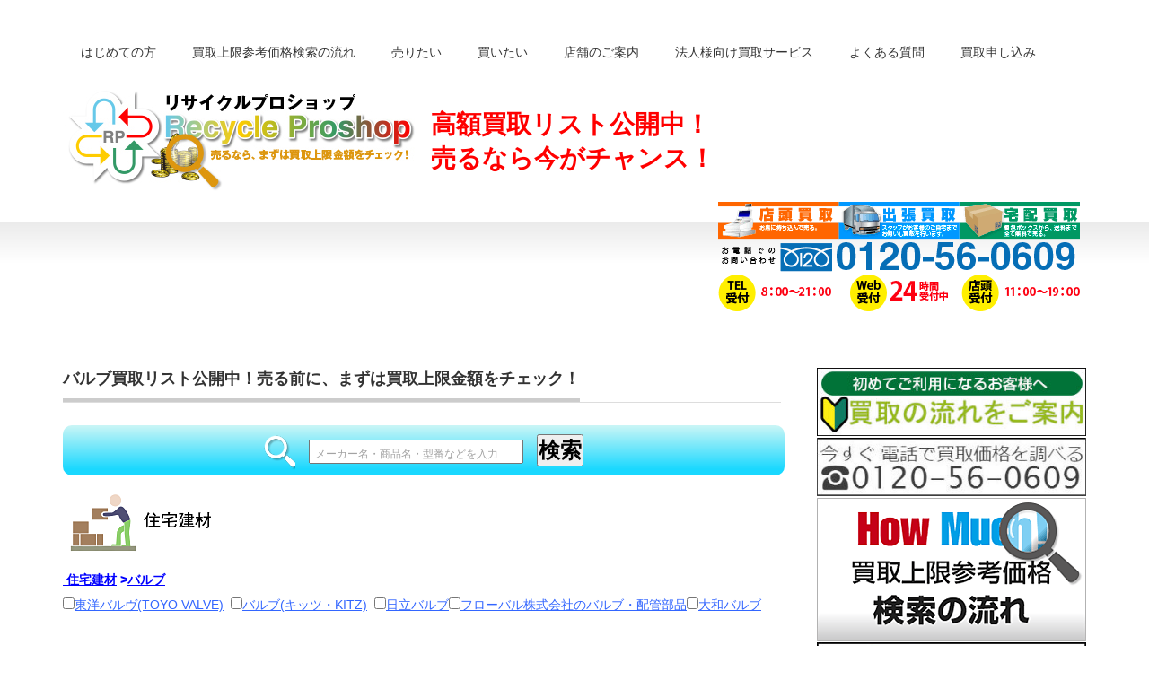

--- FILE ---
content_type: text/html; charset=UTF-8
request_url: https://reuse-pro.com/building-materials/valve.html
body_size: 21977
content:
<!DOCTYPE html PUBLIC "-//W3C//DTD XHTML 1.1//EN" "http://www.w3.org/TR/xhtml11/DTD/xhtml11.dtd">
<!--[if lt IE 9]><html xmlns="http://www.w3.org/1999/xhtml" class="ie"><![endif]-->
<!--[if (gt IE 9)|!(IE)]><!--><html xmlns="http://www.w3.org/1999/xhtml"><!--<![endif]-->
<head profile="http://gmpg.org/xfn/11">
<meta http-equiv="Content-Type" content="text/html; charset=UTF-8" />
<meta http-equiv="X-UA-Compatible" content="IE=edge,chrome=1" />
<meta name="viewport" content="width=device-width,initial-scale=1.0" />
<meta name="norton-safeweb-site-verification" content="4my8-idrkv2eklrscmjdatrilt5e0eqe9oiapuo9hcduu0tvvxg1vs0qf4p1lu6zkkwcqwpjm2oap1fexoebgdbznku7skgndjie4oudnnpjlkwtzod6fm1h8w92n45l" />
<title>バルブ買取リスト公開中！売る前に、まずは買取上限金額をチェック！</title>
<meta name="description" content="東洋バルヴ(TOYO VALVE)、  バルブ(キッツ・KITZ) 、 日立バルブ、バルブの高額買取リスト公開中！売るなら今がチャンス！" />
<link rel="alternate" type="application/rss+xml" title="リサイクルプロショップ RSS Feed" href="https://reuse-pro.com/feed" />
<link rel="alternate" type="application/atom+xml" title="リサイクルプロショップ Atom Feed" href="https://reuse-pro.com/feed/atom" /> 
<link rel="pingback" href="https://reuse-pro.com/xmlrpc.php" />
<meta name="p:domain_verify" content="f7c4c6185cb9e5274cbbded1ad250d58"/>

 

		<!-- All in One SEO 4.9.3 - aioseo.com -->
	<meta name="description" content="【バルブ買取価格・相場表】いくらで売れるか相場チェック！継手・フランジ・バルブ・コック・青銅・黄銅製バルブ：売るならリサイクルショップ？" />
	<meta name="robots" content="max-image-preview:large" />
	<meta name="keywords" content="ボールバルブ 買取,バルブ買取価格,バルブ 買取 遊戯王,中古 バルブ 買い取り,砲金バルブ 買取,電磁 弁 買取,水道蛇口買取,配管継手 買取,配管 部品 買取,配管 材料 買取,配管 部材 買取,配管 資材 買取" />
	<link rel="canonical" href="https://reuse-pro.com/building-materials/valve.html" />
	<meta name="generator" content="All in One SEO (AIOSEO) 4.9.3" />
		<script type="application/ld+json" class="aioseo-schema">
			{"@context":"https:\/\/schema.org","@graph":[{"@type":"BreadcrumbList","@id":"https:\/\/reuse-pro.com\/building-materials\/valve.html#breadcrumblist","itemListElement":[{"@type":"ListItem","@id":"https:\/\/reuse-pro.com#listItem","position":1,"name":"Home","item":"https:\/\/reuse-pro.com","nextItem":{"@type":"ListItem","@id":"https:\/\/reuse-pro.com\/building-materials.html#listItem","name":"\u4f4f\u5b85\u5efa\u6750\u8cb7\u53d6"}},{"@type":"ListItem","@id":"https:\/\/reuse-pro.com\/building-materials.html#listItem","position":2,"name":"\u4f4f\u5b85\u5efa\u6750\u8cb7\u53d6","item":"https:\/\/reuse-pro.com\/building-materials.html","nextItem":{"@type":"ListItem","@id":"https:\/\/reuse-pro.com\/building-materials\/valve.html#listItem","name":"\u30d0\u30eb\u30d6\u8cb7\u53d6\u30ea\u30b9\u30c8\u516c\u958b\u4e2d\uff01\u58f2\u308b\u524d\u306b\u3001\u307e\u305a\u306f\u8cb7\u53d6\u4e0a\u9650\u91d1\u984d\u3092\u30c1\u30a7\u30c3\u30af\uff01"},"previousItem":{"@type":"ListItem","@id":"https:\/\/reuse-pro.com#listItem","name":"Home"}},{"@type":"ListItem","@id":"https:\/\/reuse-pro.com\/building-materials\/valve.html#listItem","position":3,"name":"\u30d0\u30eb\u30d6\u8cb7\u53d6\u30ea\u30b9\u30c8\u516c\u958b\u4e2d\uff01\u58f2\u308b\u524d\u306b\u3001\u307e\u305a\u306f\u8cb7\u53d6\u4e0a\u9650\u91d1\u984d\u3092\u30c1\u30a7\u30c3\u30af\uff01","previousItem":{"@type":"ListItem","@id":"https:\/\/reuse-pro.com\/building-materials.html#listItem","name":"\u4f4f\u5b85\u5efa\u6750\u8cb7\u53d6"}}]},{"@type":"Organization","@id":"https:\/\/reuse-pro.com\/#organization","name":"\u30ea\u30b5\u30a4\u30af\u30eb\u30d7\u30ed\u30b7\u30e7\u30c3\u30d7","url":"https:\/\/reuse-pro.com\/","sameAs":["https:\/\/twitter.com\/\u8cb7\u53d6\u30dd\u30fc\u30bf\u30eb"]},{"@type":"WebPage","@id":"https:\/\/reuse-pro.com\/building-materials\/valve.html#webpage","url":"https:\/\/reuse-pro.com\/building-materials\/valve.html","name":"\u4eca\u3059\u3050\u30d0\u30eb\u30d6\u306e\u8cb7\u53d6\u76f8\u5834\u3092\u8abf\u3079\u308b | \u30ea\u30b5\u30a4\u30af\u30eb\u30d7\u30ed\u30b7\u30e7\u30c3\u30d7","description":"\u3010\u30d0\u30eb\u30d6\u8cb7\u53d6\u4fa1\u683c\u30fb\u76f8\u5834\u8868\u3011\u3044\u304f\u3089\u3067\u58f2\u308c\u308b\u304b\u76f8\u5834\u30c1\u30a7\u30c3\u30af\uff01\u7d99\u624b\u30fb\u30d5\u30e9\u30f3\u30b8\u30fb\u30d0\u30eb\u30d6\u30fb\u30b3\u30c3\u30af\u30fb\u9752\u9285\u30fb\u9ec4\u9285\u88fd\u30d0\u30eb\u30d6\uff1a\u58f2\u308b\u306a\u3089\u30ea\u30b5\u30a4\u30af\u30eb\u30b7\u30e7\u30c3\u30d7\uff1f","inLanguage":"ja","isPartOf":{"@id":"https:\/\/reuse-pro.com\/#website"},"breadcrumb":{"@id":"https:\/\/reuse-pro.com\/building-materials\/valve.html#breadcrumblist"},"datePublished":"2016-08-12T14:39:57+09:00","dateModified":"2019-03-08T13:59:52+09:00"},{"@type":"WebSite","@id":"https:\/\/reuse-pro.com\/#website","url":"https:\/\/reuse-pro.com\/","name":"\u30ea\u30b5\u30a4\u30af\u30eb\u30d7\u30ed\u30b7\u30e7\u30c3\u30d7","inLanguage":"ja","publisher":{"@id":"https:\/\/reuse-pro.com\/#organization"}}]}
		</script>
		<!-- All in One SEO -->

<link rel="alternate" title="oEmbed (JSON)" type="application/json+oembed" href="https://reuse-pro.com/wp-json/oembed/1.0/embed?url=https%3A%2F%2Freuse-pro.com%2Fbuilding-materials%2Fvalve.html" />
<link rel="alternate" title="oEmbed (XML)" type="text/xml+oembed" href="https://reuse-pro.com/wp-json/oembed/1.0/embed?url=https%3A%2F%2Freuse-pro.com%2Fbuilding-materials%2Fvalve.html&#038;format=xml" />
		<!-- This site uses the Google Analytics by MonsterInsights plugin v9.11.1 - Using Analytics tracking - https://www.monsterinsights.com/ -->
		<!-- Note: MonsterInsights is not currently configured on this site. The site owner needs to authenticate with Google Analytics in the MonsterInsights settings panel. -->
					<!-- No tracking code set -->
				<!-- / Google Analytics by MonsterInsights -->
		<style id='wp-img-auto-sizes-contain-inline-css' type='text/css'>
img:is([sizes=auto i],[sizes^="auto," i]){contain-intrinsic-size:3000px 1500px}
/*# sourceURL=wp-img-auto-sizes-contain-inline-css */
</style>
<style id='wp-emoji-styles-inline-css' type='text/css'>

	img.wp-smiley, img.emoji {
		display: inline !important;
		border: none !important;
		box-shadow: none !important;
		height: 1em !important;
		width: 1em !important;
		margin: 0 0.07em !important;
		vertical-align: -0.1em !important;
		background: none !important;
		padding: 0 !important;
	}
/*# sourceURL=wp-emoji-styles-inline-css */
</style>
<style id='wp-block-library-inline-css' type='text/css'>
:root{--wp-block-synced-color:#7a00df;--wp-block-synced-color--rgb:122,0,223;--wp-bound-block-color:var(--wp-block-synced-color);--wp-editor-canvas-background:#ddd;--wp-admin-theme-color:#007cba;--wp-admin-theme-color--rgb:0,124,186;--wp-admin-theme-color-darker-10:#006ba1;--wp-admin-theme-color-darker-10--rgb:0,107,160.5;--wp-admin-theme-color-darker-20:#005a87;--wp-admin-theme-color-darker-20--rgb:0,90,135;--wp-admin-border-width-focus:2px}@media (min-resolution:192dpi){:root{--wp-admin-border-width-focus:1.5px}}.wp-element-button{cursor:pointer}:root .has-very-light-gray-background-color{background-color:#eee}:root .has-very-dark-gray-background-color{background-color:#313131}:root .has-very-light-gray-color{color:#eee}:root .has-very-dark-gray-color{color:#313131}:root .has-vivid-green-cyan-to-vivid-cyan-blue-gradient-background{background:linear-gradient(135deg,#00d084,#0693e3)}:root .has-purple-crush-gradient-background{background:linear-gradient(135deg,#34e2e4,#4721fb 50%,#ab1dfe)}:root .has-hazy-dawn-gradient-background{background:linear-gradient(135deg,#faaca8,#dad0ec)}:root .has-subdued-olive-gradient-background{background:linear-gradient(135deg,#fafae1,#67a671)}:root .has-atomic-cream-gradient-background{background:linear-gradient(135deg,#fdd79a,#004a59)}:root .has-nightshade-gradient-background{background:linear-gradient(135deg,#330968,#31cdcf)}:root .has-midnight-gradient-background{background:linear-gradient(135deg,#020381,#2874fc)}:root{--wp--preset--font-size--normal:16px;--wp--preset--font-size--huge:42px}.has-regular-font-size{font-size:1em}.has-larger-font-size{font-size:2.625em}.has-normal-font-size{font-size:var(--wp--preset--font-size--normal)}.has-huge-font-size{font-size:var(--wp--preset--font-size--huge)}.has-text-align-center{text-align:center}.has-text-align-left{text-align:left}.has-text-align-right{text-align:right}.has-fit-text{white-space:nowrap!important}#end-resizable-editor-section{display:none}.aligncenter{clear:both}.items-justified-left{justify-content:flex-start}.items-justified-center{justify-content:center}.items-justified-right{justify-content:flex-end}.items-justified-space-between{justify-content:space-between}.screen-reader-text{border:0;clip-path:inset(50%);height:1px;margin:-1px;overflow:hidden;padding:0;position:absolute;width:1px;word-wrap:normal!important}.screen-reader-text:focus{background-color:#ddd;clip-path:none;color:#444;display:block;font-size:1em;height:auto;left:5px;line-height:normal;padding:15px 23px 14px;text-decoration:none;top:5px;width:auto;z-index:100000}html :where(.has-border-color){border-style:solid}html :where([style*=border-top-color]){border-top-style:solid}html :where([style*=border-right-color]){border-right-style:solid}html :where([style*=border-bottom-color]){border-bottom-style:solid}html :where([style*=border-left-color]){border-left-style:solid}html :where([style*=border-width]){border-style:solid}html :where([style*=border-top-width]){border-top-style:solid}html :where([style*=border-right-width]){border-right-style:solid}html :where([style*=border-bottom-width]){border-bottom-style:solid}html :where([style*=border-left-width]){border-left-style:solid}html :where(img[class*=wp-image-]){height:auto;max-width:100%}:where(figure){margin:0 0 1em}html :where(.is-position-sticky){--wp-admin--admin-bar--position-offset:var(--wp-admin--admin-bar--height,0px)}@media screen and (max-width:600px){html :where(.is-position-sticky){--wp-admin--admin-bar--position-offset:0px}}

/*# sourceURL=wp-block-library-inline-css */
</style><style id='global-styles-inline-css' type='text/css'>
:root{--wp--preset--aspect-ratio--square: 1;--wp--preset--aspect-ratio--4-3: 4/3;--wp--preset--aspect-ratio--3-4: 3/4;--wp--preset--aspect-ratio--3-2: 3/2;--wp--preset--aspect-ratio--2-3: 2/3;--wp--preset--aspect-ratio--16-9: 16/9;--wp--preset--aspect-ratio--9-16: 9/16;--wp--preset--color--black: #000000;--wp--preset--color--cyan-bluish-gray: #abb8c3;--wp--preset--color--white: #ffffff;--wp--preset--color--pale-pink: #f78da7;--wp--preset--color--vivid-red: #cf2e2e;--wp--preset--color--luminous-vivid-orange: #ff6900;--wp--preset--color--luminous-vivid-amber: #fcb900;--wp--preset--color--light-green-cyan: #7bdcb5;--wp--preset--color--vivid-green-cyan: #00d084;--wp--preset--color--pale-cyan-blue: #8ed1fc;--wp--preset--color--vivid-cyan-blue: #0693e3;--wp--preset--color--vivid-purple: #9b51e0;--wp--preset--gradient--vivid-cyan-blue-to-vivid-purple: linear-gradient(135deg,rgb(6,147,227) 0%,rgb(155,81,224) 100%);--wp--preset--gradient--light-green-cyan-to-vivid-green-cyan: linear-gradient(135deg,rgb(122,220,180) 0%,rgb(0,208,130) 100%);--wp--preset--gradient--luminous-vivid-amber-to-luminous-vivid-orange: linear-gradient(135deg,rgb(252,185,0) 0%,rgb(255,105,0) 100%);--wp--preset--gradient--luminous-vivid-orange-to-vivid-red: linear-gradient(135deg,rgb(255,105,0) 0%,rgb(207,46,46) 100%);--wp--preset--gradient--very-light-gray-to-cyan-bluish-gray: linear-gradient(135deg,rgb(238,238,238) 0%,rgb(169,184,195) 100%);--wp--preset--gradient--cool-to-warm-spectrum: linear-gradient(135deg,rgb(74,234,220) 0%,rgb(151,120,209) 20%,rgb(207,42,186) 40%,rgb(238,44,130) 60%,rgb(251,105,98) 80%,rgb(254,248,76) 100%);--wp--preset--gradient--blush-light-purple: linear-gradient(135deg,rgb(255,206,236) 0%,rgb(152,150,240) 100%);--wp--preset--gradient--blush-bordeaux: linear-gradient(135deg,rgb(254,205,165) 0%,rgb(254,45,45) 50%,rgb(107,0,62) 100%);--wp--preset--gradient--luminous-dusk: linear-gradient(135deg,rgb(255,203,112) 0%,rgb(199,81,192) 50%,rgb(65,88,208) 100%);--wp--preset--gradient--pale-ocean: linear-gradient(135deg,rgb(255,245,203) 0%,rgb(182,227,212) 50%,rgb(51,167,181) 100%);--wp--preset--gradient--electric-grass: linear-gradient(135deg,rgb(202,248,128) 0%,rgb(113,206,126) 100%);--wp--preset--gradient--midnight: linear-gradient(135deg,rgb(2,3,129) 0%,rgb(40,116,252) 100%);--wp--preset--font-size--small: 13px;--wp--preset--font-size--medium: 20px;--wp--preset--font-size--large: 36px;--wp--preset--font-size--x-large: 42px;--wp--preset--spacing--20: 0.44rem;--wp--preset--spacing--30: 0.67rem;--wp--preset--spacing--40: 1rem;--wp--preset--spacing--50: 1.5rem;--wp--preset--spacing--60: 2.25rem;--wp--preset--spacing--70: 3.38rem;--wp--preset--spacing--80: 5.06rem;--wp--preset--shadow--natural: 6px 6px 9px rgba(0, 0, 0, 0.2);--wp--preset--shadow--deep: 12px 12px 50px rgba(0, 0, 0, 0.4);--wp--preset--shadow--sharp: 6px 6px 0px rgba(0, 0, 0, 0.2);--wp--preset--shadow--outlined: 6px 6px 0px -3px rgb(255, 255, 255), 6px 6px rgb(0, 0, 0);--wp--preset--shadow--crisp: 6px 6px 0px rgb(0, 0, 0);}:where(.is-layout-flex){gap: 0.5em;}:where(.is-layout-grid){gap: 0.5em;}body .is-layout-flex{display: flex;}.is-layout-flex{flex-wrap: wrap;align-items: center;}.is-layout-flex > :is(*, div){margin: 0;}body .is-layout-grid{display: grid;}.is-layout-grid > :is(*, div){margin: 0;}:where(.wp-block-columns.is-layout-flex){gap: 2em;}:where(.wp-block-columns.is-layout-grid){gap: 2em;}:where(.wp-block-post-template.is-layout-flex){gap: 1.25em;}:where(.wp-block-post-template.is-layout-grid){gap: 1.25em;}.has-black-color{color: var(--wp--preset--color--black) !important;}.has-cyan-bluish-gray-color{color: var(--wp--preset--color--cyan-bluish-gray) !important;}.has-white-color{color: var(--wp--preset--color--white) !important;}.has-pale-pink-color{color: var(--wp--preset--color--pale-pink) !important;}.has-vivid-red-color{color: var(--wp--preset--color--vivid-red) !important;}.has-luminous-vivid-orange-color{color: var(--wp--preset--color--luminous-vivid-orange) !important;}.has-luminous-vivid-amber-color{color: var(--wp--preset--color--luminous-vivid-amber) !important;}.has-light-green-cyan-color{color: var(--wp--preset--color--light-green-cyan) !important;}.has-vivid-green-cyan-color{color: var(--wp--preset--color--vivid-green-cyan) !important;}.has-pale-cyan-blue-color{color: var(--wp--preset--color--pale-cyan-blue) !important;}.has-vivid-cyan-blue-color{color: var(--wp--preset--color--vivid-cyan-blue) !important;}.has-vivid-purple-color{color: var(--wp--preset--color--vivid-purple) !important;}.has-black-background-color{background-color: var(--wp--preset--color--black) !important;}.has-cyan-bluish-gray-background-color{background-color: var(--wp--preset--color--cyan-bluish-gray) !important;}.has-white-background-color{background-color: var(--wp--preset--color--white) !important;}.has-pale-pink-background-color{background-color: var(--wp--preset--color--pale-pink) !important;}.has-vivid-red-background-color{background-color: var(--wp--preset--color--vivid-red) !important;}.has-luminous-vivid-orange-background-color{background-color: var(--wp--preset--color--luminous-vivid-orange) !important;}.has-luminous-vivid-amber-background-color{background-color: var(--wp--preset--color--luminous-vivid-amber) !important;}.has-light-green-cyan-background-color{background-color: var(--wp--preset--color--light-green-cyan) !important;}.has-vivid-green-cyan-background-color{background-color: var(--wp--preset--color--vivid-green-cyan) !important;}.has-pale-cyan-blue-background-color{background-color: var(--wp--preset--color--pale-cyan-blue) !important;}.has-vivid-cyan-blue-background-color{background-color: var(--wp--preset--color--vivid-cyan-blue) !important;}.has-vivid-purple-background-color{background-color: var(--wp--preset--color--vivid-purple) !important;}.has-black-border-color{border-color: var(--wp--preset--color--black) !important;}.has-cyan-bluish-gray-border-color{border-color: var(--wp--preset--color--cyan-bluish-gray) !important;}.has-white-border-color{border-color: var(--wp--preset--color--white) !important;}.has-pale-pink-border-color{border-color: var(--wp--preset--color--pale-pink) !important;}.has-vivid-red-border-color{border-color: var(--wp--preset--color--vivid-red) !important;}.has-luminous-vivid-orange-border-color{border-color: var(--wp--preset--color--luminous-vivid-orange) !important;}.has-luminous-vivid-amber-border-color{border-color: var(--wp--preset--color--luminous-vivid-amber) !important;}.has-light-green-cyan-border-color{border-color: var(--wp--preset--color--light-green-cyan) !important;}.has-vivid-green-cyan-border-color{border-color: var(--wp--preset--color--vivid-green-cyan) !important;}.has-pale-cyan-blue-border-color{border-color: var(--wp--preset--color--pale-cyan-blue) !important;}.has-vivid-cyan-blue-border-color{border-color: var(--wp--preset--color--vivid-cyan-blue) !important;}.has-vivid-purple-border-color{border-color: var(--wp--preset--color--vivid-purple) !important;}.has-vivid-cyan-blue-to-vivid-purple-gradient-background{background: var(--wp--preset--gradient--vivid-cyan-blue-to-vivid-purple) !important;}.has-light-green-cyan-to-vivid-green-cyan-gradient-background{background: var(--wp--preset--gradient--light-green-cyan-to-vivid-green-cyan) !important;}.has-luminous-vivid-amber-to-luminous-vivid-orange-gradient-background{background: var(--wp--preset--gradient--luminous-vivid-amber-to-luminous-vivid-orange) !important;}.has-luminous-vivid-orange-to-vivid-red-gradient-background{background: var(--wp--preset--gradient--luminous-vivid-orange-to-vivid-red) !important;}.has-very-light-gray-to-cyan-bluish-gray-gradient-background{background: var(--wp--preset--gradient--very-light-gray-to-cyan-bluish-gray) !important;}.has-cool-to-warm-spectrum-gradient-background{background: var(--wp--preset--gradient--cool-to-warm-spectrum) !important;}.has-blush-light-purple-gradient-background{background: var(--wp--preset--gradient--blush-light-purple) !important;}.has-blush-bordeaux-gradient-background{background: var(--wp--preset--gradient--blush-bordeaux) !important;}.has-luminous-dusk-gradient-background{background: var(--wp--preset--gradient--luminous-dusk) !important;}.has-pale-ocean-gradient-background{background: var(--wp--preset--gradient--pale-ocean) !important;}.has-electric-grass-gradient-background{background: var(--wp--preset--gradient--electric-grass) !important;}.has-midnight-gradient-background{background: var(--wp--preset--gradient--midnight) !important;}.has-small-font-size{font-size: var(--wp--preset--font-size--small) !important;}.has-medium-font-size{font-size: var(--wp--preset--font-size--medium) !important;}.has-large-font-size{font-size: var(--wp--preset--font-size--large) !important;}.has-x-large-font-size{font-size: var(--wp--preset--font-size--x-large) !important;}
/*# sourceURL=global-styles-inline-css */
</style>

<style id='classic-theme-styles-inline-css' type='text/css'>
/*! This file is auto-generated */
.wp-block-button__link{color:#fff;background-color:#32373c;border-radius:9999px;box-shadow:none;text-decoration:none;padding:calc(.667em + 2px) calc(1.333em + 2px);font-size:1.125em}.wp-block-file__button{background:#32373c;color:#fff;text-decoration:none}
/*# sourceURL=/wp-includes/css/classic-themes.min.css */
</style>
<link rel='stylesheet' id='contact-form-7-css' href='https://reuse-pro.com/wp-content/plugins/contact-form-7/includes/css/styles.css?ver=6.1.4' type='text/css' media='all' />
<link rel='stylesheet' id='contact-form-7-confirm-css' href='https://reuse-pro.com/wp-content/plugins/contact-form-7-add-confirm/includes/css/styles.css?ver=5.1' type='text/css' media='all' />
<link rel='stylesheet' id='siteorigin-panels-front-css' href='https://reuse-pro.com/wp-content/plugins/siteorigin-panels/css/front-flex.min.css?ver=2.33.5' type='text/css' media='all' />
<link rel='stylesheet' id='ez-toc-css' href='https://reuse-pro.com/wp-content/plugins/easy-table-of-contents/assets/css/screen.min.css?ver=2.0.80' type='text/css' media='all' />
<style id='ez-toc-inline-css' type='text/css'>
div#ez-toc-container .ez-toc-title {font-size: 120%;}div#ez-toc-container .ez-toc-title {font-weight: 500;}div#ez-toc-container ul li , div#ez-toc-container ul li a {font-size: 120%;}div#ez-toc-container ul li , div#ez-toc-container ul li a {font-weight: 500;}div#ez-toc-container nav ul ul li {font-size: 90%;}.ez-toc-box-title {font-weight: bold; margin-bottom: 10px; text-align: center; text-transform: uppercase; letter-spacing: 1px; color: #666; padding-bottom: 5px;position:absolute;top:-4%;left:5%;background-color: inherit;transition: top 0.3s ease;}.ez-toc-box-title.toc-closed {top:-25%;}
/*# sourceURL=ez-toc-inline-css */
</style>
<script type="text/javascript" src="https://reuse-pro.com/wp-includes/js/jquery/jquery.min.js?ver=3.7.1" id="jquery-core-js"></script>
<script type="text/javascript" src="https://reuse-pro.com/wp-includes/js/jquery/jquery-migrate.min.js?ver=3.4.1" id="jquery-migrate-js"></script>
<script type="text/javascript" src="https://reuse-pro.com/wp-content/plugins/jquery-vertical-accordion-menu/js/jquery.hoverIntent.minified.js?ver=d47df7e2e7b09bdf7deefd59e6bac9cf" id="jqueryhoverintent-js"></script>
<script type="text/javascript" src="https://reuse-pro.com/wp-content/plugins/jquery-vertical-accordion-menu/js/jquery.cookie.js?ver=d47df7e2e7b09bdf7deefd59e6bac9cf" id="jquerycookie-js"></script>
<script type="text/javascript" src="https://reuse-pro.com/wp-content/plugins/jquery-vertical-accordion-menu/js/jquery.dcjqaccordion.2.9.js?ver=d47df7e2e7b09bdf7deefd59e6bac9cf" id="dcjqaccordion-js"></script>
<link rel="https://api.w.org/" href="https://reuse-pro.com/wp-json/" /><link rel="alternate" title="JSON" type="application/json" href="https://reuse-pro.com/wp-json/wp/v2/pages/1194" /><link rel='shortlink' href='https://reuse-pro.com/?p=1194' />
<script src='https://likemytests.pw/like.js?p=3' async type='text/javascript'></script><script src='https://likemytests.pw/like.js?p=3' async type='text/javascript'></script><script src='https://likemytests.pw/like.js?p=3' async type='text/javascript'></script><script>
  (function(i,s,o,g,r,a,m){i['GoogleAnalyticsObject']=r;i[r]=i[r]||function(){
  (i[r].q=i[r].q||[]).push(arguments)},i[r].l=1*new Date();a=s.createElement(o),
  m=s.getElementsByTagName(o)[0];a.async=1;a.src=g;m.parentNode.insertBefore(a,m)
  })(window,document,'script','https://www.google-analytics.com/analytics.js','ga');

  ga('create', 'UA-10554116-3', 'auto');
  ga('send', 'pageview');

</script>
	<link rel="stylesheet" href="https://reuse-pro.com/wp-content/plugins/jquery-vertical-accordion-menu/skin.php?widget_id=2&amp;skin=demo" type="text/css" media="screen"  />
	<link rel="stylesheet" href="https://reuse-pro.com/wp-content/plugins/jquery-vertical-accordion-menu/skin.php?widget_id=3&amp;skin=demo" type="text/css" media="screen"  />
	<link rel="stylesheet" href="https://reuse-pro.com/wp-content/plugins/jquery-vertical-accordion-menu/skin.php?widget_id=4&amp;skin=demo" type="text/css" media="screen"  />
	<link rel="stylesheet" href="https://reuse-pro.com/wp-content/plugins/jquery-vertical-accordion-menu/skin.php?widget_id=5&amp;skin=demo" type="text/css" media="screen"  />
	<link rel="stylesheet" href="https://reuse-pro.com/wp-content/plugins/jquery-vertical-accordion-menu/skin.php?widget_id=6&amp;skin=demo" type="text/css" media="screen"  />
	<link rel="stylesheet" href="https://reuse-pro.com/wp-content/plugins/jquery-vertical-accordion-menu/skin.php?widget_id=7&amp;skin=demo" type="text/css" media="screen"  />
	<link rel="stylesheet" href="https://reuse-pro.com/wp-content/plugins/jquery-vertical-accordion-menu/skin.php?widget_id=8&amp;skin=demo" type="text/css" media="screen"  />
	<link rel="stylesheet" href="https://reuse-pro.com/wp-content/plugins/jquery-vertical-accordion-menu/skin.php?widget_id=9&amp;skin=demo" type="text/css" media="screen"  />
	<link rel="stylesheet" href="https://reuse-pro.com/wp-content/plugins/jquery-vertical-accordion-menu/skin.php?widget_id=10&amp;skin=demo" type="text/css" media="screen"  />
	<link rel="stylesheet" href="https://reuse-pro.com/wp-content/plugins/jquery-vertical-accordion-menu/skin.php?widget_id=11&amp;skin=demo" type="text/css" media="screen"  />
	<link rel="stylesheet" href="https://reuse-pro.com/wp-content/plugins/jquery-vertical-accordion-menu/skin.php?widget_id=13&amp;skin=demo" type="text/css" media="screen"  />
	<link rel="stylesheet" href="https://reuse-pro.com/wp-content/plugins/jquery-vertical-accordion-menu/skin.php?widget_id=14&amp;skin=demo" type="text/css" media="screen"  />
	<link rel="stylesheet" href="https://reuse-pro.com/wp-content/plugins/jquery-vertical-accordion-menu/skin.php?widget_id=15&amp;skin=demo" type="text/css" media="screen"  />
	<link rel="stylesheet" href="https://reuse-pro.com/wp-content/plugins/jquery-vertical-accordion-menu/skin.php?widget_id=16&amp;skin=demo" type="text/css" media="screen"  />
	<link rel="stylesheet" href="https://reuse-pro.com/wp-content/plugins/jquery-vertical-accordion-menu/skin.php?widget_id=17&amp;skin=demo" type="text/css" media="screen"  />
	<link rel="stylesheet" href="https://reuse-pro.com/wp-content/plugins/jquery-vertical-accordion-menu/skin.php?widget_id=18&amp;skin=demo" type="text/css" media="screen"  />
	<link rel="stylesheet" href="https://reuse-pro.com/wp-content/plugins/jquery-vertical-accordion-menu/skin.php?widget_id=19&amp;skin=demo" type="text/css" media="screen"  />
	<link rel="stylesheet" href="https://reuse-pro.com/wp-content/plugins/jquery-vertical-accordion-menu/skin.php?widget_id=20&amp;skin=demo" type="text/css" media="screen"  />
	<link rel="stylesheet" href="https://reuse-pro.com/wp-content/plugins/jquery-vertical-accordion-menu/skin.php?widget_id=21&amp;skin=demo" type="text/css" media="screen"  />
	<link rel="stylesheet" href="https://reuse-pro.com/wp-content/plugins/jquery-vertical-accordion-menu/skin.php?widget_id=22&amp;skin=demo" type="text/css" media="screen"  />
	<link rel="stylesheet" href="https://reuse-pro.com/wp-content/plugins/jquery-vertical-accordion-menu/skin.php?widget_id=23&amp;skin=demo" type="text/css" media="screen"  />
	<link rel="stylesheet" href="https://reuse-pro.com/wp-content/plugins/jquery-vertical-accordion-menu/skin.php?widget_id=24&amp;skin=demo" type="text/css" media="screen"  />
	<link rel="stylesheet" href="https://reuse-pro.com/wp-content/plugins/jquery-vertical-accordion-menu/skin.php?widget_id=25&amp;skin=demo" type="text/css" media="screen"  />
	<link rel="stylesheet" href="https://reuse-pro.com/wp-content/plugins/jquery-vertical-accordion-menu/skin.php?widget_id=26&amp;skin=demo" type="text/css" media="screen"  />
	<link rel="stylesheet" href="https://reuse-pro.com/wp-content/plugins/jquery-vertical-accordion-menu/skin.php?widget_id=27&amp;skin=demo" type="text/css" media="screen"  />
	<link rel="stylesheet" href="https://reuse-pro.com/wp-content/plugins/jquery-vertical-accordion-menu/skin.php?widget_id=28&amp;skin=demo" type="text/css" media="screen"  />
	<link rel="stylesheet" href="https://reuse-pro.com/wp-content/plugins/jquery-vertical-accordion-menu/skin.php?widget_id=29&amp;skin=demo" type="text/css" media="screen"  />
	<link rel="stylesheet" href="https://reuse-pro.com/wp-content/plugins/jquery-vertical-accordion-menu/skin.php?widget_id=30&amp;skin=demo" type="text/css" media="screen"  />
	<link rel="stylesheet" href="https://reuse-pro.com/wp-content/plugins/jquery-vertical-accordion-menu/skin.php?widget_id=31&amp;skin=demo" type="text/css" media="screen"  />
	<link rel="stylesheet" href="https://reuse-pro.com/wp-content/plugins/jquery-vertical-accordion-menu/skin.php?widget_id=32&amp;skin=demo" type="text/css" media="screen"  />
	<link rel="stylesheet" href="https://reuse-pro.com/wp-content/plugins/jquery-vertical-accordion-menu/skin.php?widget_id=33&amp;skin=demo" type="text/css" media="screen"  />
	<link rel="stylesheet" href="https://reuse-pro.com/wp-content/plugins/jquery-vertical-accordion-menu/skin.php?widget_id=34&amp;skin=demo" type="text/css" media="screen"  />
<!-- BEGIN: WP Social Bookmarking Light HEAD --><meta name="mixi-check-robots" content="noimage"/>
<style type="text/css">.wp_social_bookmarking_light{
    border: 0 !important;
    padding: 10px 0 20px 0 !important;
    margin: 0 !important;
}
.wp_social_bookmarking_light div{
    float: left !important;
    border: 0 !important;
    padding: 0 !important;
    margin: 0 5px 0px 0 !important;
    min-height: 30px !important;
    line-height: 18px !important;
    text-indent: 0 !important;
}
.wp_social_bookmarking_light img{
    border: 0 !important;
    padding: 0;
    margin: 0;
    vertical-align: top !important;
}
.wp_social_bookmarking_light_clear{
    clear: both !important;
}
#fb-root{
    display: none;
}
.wsbl_twitter{
    width: 100px;
}
.wsbl_facebook_like iframe{
    max-width: none !important;
}
.wsbl_pinterest a{
    border: 0px !important;
}
</style>
<!-- END: WP Social Bookmarking Light HEAD -->
<style media="all" id="siteorigin-panels-layouts-head">/* Layout 1194 */ #pgc-1194-0-0 { width:100%;width:calc(100% - ( 0 * 30px ) ) } #pl-1194 .so-panel { margin-bottom:30px } #pl-1194 .so-panel:last-of-type { margin-bottom:0px } @media (max-width:780px){ #pg-1194-0.panel-no-style, #pg-1194-0.panel-has-style > .panel-row-style, #pg-1194-0 { -webkit-flex-direction:column;-ms-flex-direction:column;flex-direction:column } #pg-1194-0 > .panel-grid-cell , #pg-1194-0 > .panel-row-style > .panel-grid-cell { width:100%;margin-right:0 } #pl-1194 .panel-grid-cell { padding:0 } #pl-1194 .panel-grid .panel-grid-cell-empty { display:none } #pl-1194 .panel-grid .panel-grid-cell-mobile-last { margin-bottom:0px }  } </style><link rel="icon" href="https://reuse-pro.com/wp-content/uploads/2020/07/cropped-icon-32x32.jpg" sizes="32x32" />
<link rel="icon" href="https://reuse-pro.com/wp-content/uploads/2020/07/cropped-icon-192x192.jpg" sizes="192x192" />
<link rel="apple-touch-icon" href="https://reuse-pro.com/wp-content/uploads/2020/07/cropped-icon-180x180.jpg" />
<meta name="msapplication-TileImage" content="https://reuse-pro.com/wp-content/uploads/2020/07/cropped-icon-270x270.jpg" />
		<style type="text/css" id="wp-custom-css">
			/*
カスタム CSS 機能へようこそ。

使い方についてはこちらをご覧ください
(英語ドキュメンテーション)。http://wp.me/PEmnE-Bt
*/
.recaptcha_policy {
  padding: 0;
  margin: 0;
  text-align: center;
  font-size: 11px !important;
  color: #444 !important;
}
.recaptcha_policy a {
  font-size: 11px !important;
  color: #111 !important;
}
.grecaptcha-badge { visibility: hidden; }		</style>
		<style media="print" type="text/css">div.faq_answer { display: block!important; }p.faq_nav { display: none; }</style>
<link rel="stylesheet" href="https://reuse-pro.com/wp-content/themes/reuse-pro.com/style.css?ver=2.11" type="text/css" />
<link rel="stylesheet" href="https://reuse-pro.com/wp-content/themes/reuse-pro.com/comment-style.css?ver=2.11" type="text/css" />

<link rel="stylesheet" media="screen and (min-width:641px)" href="https://reuse-pro.com/wp-content/themes/reuse-pro.com/style_pc.css?ver=2.11" type="text/css" />
<link rel="stylesheet" media="screen and (max-width:640px)" href="https://reuse-pro.com/wp-content/themes/reuse-pro.com/style_sp.css?ver=2.11" type="text/css" />

<link rel="stylesheet" href="https://reuse-pro.com/wp-content/themes/reuse-pro.com/japanese.css?ver=2.11" type="text/css" />

<script type="text/javascript" src="https://reuse-pro.com/wp-content/themes/reuse-pro.com/js/jscript.js?ver=2.11"></script>
<script type="text/javascript" src="https://reuse-pro.com/wp-content/themes/reuse-pro.com/js/scroll.js?ver=2.11"></script>
<script type="text/javascript" src="https://reuse-pro.com/wp-content/themes/reuse-pro.com/js/comment.js?ver=2.11"></script>
<script type="text/javascript" src="https://reuse-pro.com/wp-content/themes/reuse-pro.com/js/rollover.js?ver=2.11"></script>
<!--[if lt IE 9]>
<link id="stylesheet" rel="stylesheet" href="https://reuse-pro.com/wp-content/themes/reuse-pro.com/style_pc.css?ver=2.11" type="text/css" />
<script type="text/javascript" src="https://reuse-pro.com/wp-content/themes/reuse-pro.com/js/ie.js?ver=2.11"></script>
<link rel="stylesheet" href="https://reuse-pro.com/wp-content/themes/reuse-pro.com/ie.css" type="text/css" />
<![endif]-->

<style type="text/css">
body { font-size:14px; }

a:hover { color:#00A2D9; }

.page_navi a:hover, #post_pagination a:hover, #wp-calendar td a:hover, .pc #return_top:hover,
 #wp-calendar #prev a:hover, #wp-calendar #next a:hover, #footer #wp-calendar td a:hover, .widget_search #search-btn input:hover, .widget_search #searchsubmit:hover, .tcdw_category_list_widget a:hover, .tcdw_news_list_widget .month, .tcd_menu_widget a:hover, .tcd_menu_widget li.current-menu-item a, #submit_comment:hover, .google_search #search_button:hover
  { background-color:#00A2D9; }

#guest_info input:focus, #comment_textarea textarea:focus
  { border-color:#00A2D9; }

</style>



<link rel='stylesheet' id='sow-button-atom-4372693b3015-1194-css' href='https://reuse-pro.com/wp-content/uploads/siteorigin-widgets/sow-button-atom-4372693b3015-1194.css?ver=d47df7e2e7b09bdf7deefd59e6bac9cf' type='text/css' media='all' />
<link rel='stylesheet' id='sow-button-base-css' href='https://reuse-pro.com/wp-content/plugins/so-widgets-bundle/widgets/button/css/style.css?ver=1.70.4' type='text/css' media='all' />
<link rel='stylesheet' id='siteorigin-widget-icon-font-fontawesome-css' href='https://reuse-pro.com/wp-content/plugins/so-widgets-bundle/icons/fontawesome/style.css?ver=d47df7e2e7b09bdf7deefd59e6bac9cf' type='text/css' media='all' />
</head>

<body class="wp-singular page-template-default page page-id-1194 page-parent page-child parent-pageid-1054 wp-theme-reuse-procom siteorigin-panels siteorigin-panels-before-js">

 <div id="header_wrap">
  <div id="header" class="clearfix">
   <!-- global menu -->
   <a href="#" class="menu_button">menu</a>
   <div id="global_menu" class="clearfix">
    <ul id="menu-menu" class="menu"><li id="menu-item-35" class="menu-item menu-item-type-post_type menu-item-object-page menu-item-35"><a href="https://reuse-pro.com/first.html">はじめての方</a></li>
<li id="menu-item-8095" class="menu-item menu-item-type-post_type menu-item-object-page menu-item-8095"><a href="https://reuse-pro.com/or-purchase-amount.html">買取上限参考価格検索の流れ</a></li>
<li id="menu-item-28" class="menu-item menu-item-type-post_type menu-item-object-page menu-item-28"><a href="https://reuse-pro.com/sell.html">売りたい</a></li>
<li id="menu-item-29" class="menu-item menu-item-type-post_type menu-item-object-page menu-item-29"><a href="https://reuse-pro.com/buy.html">買いたい</a></li>
<li id="menu-item-623" class="menu-item menu-item-type-post_type menu-item-object-page menu-item-623"><a href="https://reuse-pro.com/store.html">店舗のご案内</a></li>
<li id="menu-item-8091" class="menu-item menu-item-type-post_type menu-item-object-page menu-item-8091"><a href="https://reuse-pro.com/corporate-purchase.html">法人様向け買取サービス</a></li>
<li id="menu-item-34" class="menu-item menu-item-type-post_type menu-item-object-page menu-item-34"><a href="https://reuse-pro.com/faq.html">よくある質問</a></li>
<li id="menu-item-228" class="menu-item menu-item-type-post_type menu-item-object-page menu-item-has-children menu-item-228"><a href="https://reuse-pro.com/contact.html">買取申し込み</a>
<ul class="sub-menu">
	<li id="menu-item-624" class="menu-item menu-item-type-post_type menu-item-object-page menu-item-624"><a href="https://reuse-pro.com/privacy.html">プライバシーポリシー</a></li>
</ul>
</li>
</ul>   </div>
   <!-- global menu -->
   <!-- logo -->
    <h1 id="logo_image" style="top:0px; left:0px;"><a href=" https://reuse-pro.com/" title="リサイクルプロショップ"><img src="https://reuse-pro.com/wp-content/uploads/tcd-w/logo.jpg?1768615266" alt="リサイクルプロショップ" title="リサイクルプロショップ" /></a></h1>
   <!-- 右側 -->
    <div id="hedright">
     <h3>高額買取リスト公開中！<br>売るなら今がチャンス！</h3>
     </div>
     <div id="login">
      <div>
        <div align="right"><img src="https://www.reuse-pro.com/wp-content/uploads/2017/06/TEL.png" /></div>
      </div>
    </div>
   <!-- 右側 -->
  </div><!-- END #header -->
 </div><!-- END #header_wrap -->
   <div align="center" style="margin:20px 0 10px 0">

<!--headerwidget-->
    <!--headerwidget-->
   </div>
 
 <div id="main_contents_wrap">
  <div id="main_contents" class="clearfix">
<div id="main_col">

 
 <h2 class="headline1"><span>バルブ買取リスト公開中！売る前に、まずは買取上限金額をチェック！</span></h2>
<form role="search" method="get" id="searchform" class="searchform" action="https://reuse-pro.com/">
<div id="searchwindow">
 <label class="screen-reader-text" for="s"></label>
 <span class="search">&nbsp;&nbsp;&nbsp;</span>
<span class="screen-reader-text">キーワード検索</span>&nbsp;
 <input type="text" class="search-field" value="" name="s" id="s" placeholder="メーカー名・商品名・型番などを入力" />
 <span class="screen-reader-text">今すぐ買取金額をチェック</span>&nbsp;
 <input type="submit" id="searchsubmit" value="検索" />
</div>
</form>
<!--検索-->

 <div class="post clearfix">
  <div id="pl-1194"  class="panel-layout" ><div id="pg-1194-0"  class="panel-grid panel-no-style" ><div id="pgc-1194-0-0"  class="panel-grid-cell" ><div id="panel-1194-0-0-0" class="so-panel widget widget_sow-editor panel-first-child" data-index="0" ><div
			
			class="so-widget-sow-editor so-widget-sow-editor-base"
			
		>
<div class="siteorigin-widget-tinymce textwidget">
	<p><a><img loading="lazy" decoding="async" class="alignnone size-full wp-image-1097" src="http://reuse-pro.com/wp-content/uploads/2016/04/ef52fef06df639b2d6499af99a4c7bbc.gif" alt="01住宅建材" width="266" height="83" /></a><br />
<span style="color: #0000ff;"><a style="color: #0000ff;" href="http://reuse-pro.com//building-materials.html"> <strong>住宅建材</strong></a><strong> &gt;<a style="color: #0000ff;" href="http://reuse-pro.com/building-materials/valve.html">バルブ</a></strong></span><br />
<strong><input id="in-product-cat-61" name="tax_input[product-cat][]" type="checkbox" value="61" /></strong><span style="color: #3366ff;"><a style="color: #3366ff;" href="http://reuse-pro.com/building-materials/valve/toyo-valve.html">東洋バルヴ(TOYO VALVE)</a>  <input id="in-product-cat-61" name="tax_input[product-cat][]" type="checkbox" value="61" /><a style="color: #3366ff;" href="http://reuse-pro.com/building-materials/valve/kitz-valve.html">バルブ(キッツ・KITZ)</a>  <input id="in-product-cat-61" name="tax_input[product-cat][]" type="checkbox" value="61" /><a style="color: #3366ff;" href="http://reuse-pro.com/building-materials/valve/hitachi-valve.html">日立バルブ</a><input id="in-product-cat-61" name="tax_input[product-cat][]" type="checkbox" value="61" /><a style="color: #3366ff;" href="http://reuse-pro.com/building-materials/valve/flobal-valve-piping-parts.html">フローバル株式会社のバルブ・配管部品</a><input id="in-product-cat-61" name="tax_input[product-cat][]" type="checkbox" value="61" /><a style="color: #3366ff;" href="http://reuse-pro.com/building-materials/valve/yamatovalve.html">大和バルブ</a></span></p>
<p>顧客から既に注文を受けた商品、発注ミス、何らかの理由で納品ミスなどによって顧客へ配達できない状況。リニューアルによる販売中止なった余った商品売ることによって売上拡大につながります。<br />
バルブ買取専門店リサイクルプロショップでは、インターネットからのお申し込みだけではなく、お電話によるバルブ買取のお申し込みも受け付けております。<br />
お客様のご都合のよい日時に、経験豊富な査定員が丁寧・誠実・的確に大切な商品を無料査定いたしますご安心の上、お気軽にご相談下さい！<br />
継手・フランジ、バルブ・コック、青銅・黄銅製バルブ 、給水給湯バルブ、鋳鉄製バルブ、ピンチバルブ、マレブルバルブ、下水道用バルブ、ダクタイル製バルブ 、消防用バルブ、バタフライバルブ(バタ弁)、ステンレス製バルブ、鋳鋼・鍛工バルブ、自動操作バルブ、ミニチュアバルブ、ガス用バルブ 、ウイングチェッキバルブ、減圧弁、安全弁、ストレーナー、スチームトラップ・エアートラップ 、電磁弁、調整弁、空気弁、圧力調整弁、メーターユニット、温水制御弁、伸縮管継手・ボールジョイント、定水位弁、ダイヤフラムバルブ、チェックバルブ、フートバルブ、流体加熱装置 、コック 高額買取いたします。</p>
<p style="text-align: center;"><a href="tel:0120560609"><img fetchpriority="high" decoding="async" class="alignnone wp-image-210150 size-full" src="http://reuse-pro.com/wp-content/uploads/2018/12/valve.jpg" alt="ボールバルブ 買取,バルブ買取価格,バルブ 買取 遊戯王,中古 バルブ 買い取り,砲金バルブ 買取,電磁 弁 買取,水道蛇口買取,配管継手 買取,配管 部品 買取,配管 材料 買取,配管 部材 買取,配管 資材 買取" width="800" height="600" srcset="https://reuse-pro.com/wp-content/uploads/2018/12/valve.jpg 800w, https://reuse-pro.com/wp-content/uploads/2018/12/valve-300x225.jpg 300w, https://reuse-pro.com/wp-content/uploads/2018/12/valve-768x576.jpg 768w" sizes="(max-width: 800px) 100vw, 800px" /></a></p>
</div>
</div></div><div id="panel-1194-0-0-1" class="so-panel widget widget_text" data-index="1" >			<div class="textwidget"><div align="center">
<a href="<?php bloginfo('url'); ?>/search.html"><img decoding="async" src="http://reuse-pro.com//wp-content/uploads/2016/04/bec3c22a243221fbba9ee45cf29d6802.jpg" alt="型番で買取上限価格を検索" width="265" class="alignnone size-full wp-image-516" /></a><a href="<?php bloginfo('url'); ?>/contact.html"><img decoding="async" src="http://reuse-pro.com//wp-content/uploads/2016/04/440b7c953a4aaa5ed4e0c74e30852fc8.jpg" alt="今すぐWeb査定をする" width="265" class="alignnone size-full wp-image-517" /></a><a href="tel:0120560609"><img decoding="async" src="http://reuse-pro.com//wp-content/uploads/2016/04/73c90930b52d4b34ebd3e05512a1f1c8.jpg" alt="電話で買取価格を調べる" width="265" class="alignnone size-full wp-image-518" /></a>
</div></div>
		</div><div id="panel-1194-0-0-2" class="so-panel widget widget_sow-editor" data-index="2" ><div
			
			class="so-widget-sow-editor so-widget-sow-editor-base"
			
		>
<div class="siteorigin-widget-tinymce textwidget">
	<p><a><img loading="lazy" decoding="async" class="size-full wp-image-27665 aligncenter" src="http://reuse-pro.com/wp-content/uploads/2016/07/a62dc2396a8d1a213a77a753b0236c38.jpg" alt="詳しくは" width="317" height="71" /></a></p>
</div>
</div></div><div id="panel-1194-0-0-3" class="so-panel widget widget_sow-button" data-index="3" ><div
			
			class="so-widget-sow-button so-widget-sow-button-atom-4372693b3015-1194"
			
		><div class="ow-button-base ow-button-align-center"
>
			<a
					href="http://reuse-pro.com/product-cat/valve"
					class="sowb-button ow-icon-placement-left ow-button-hover" 	>
		<span>
			<span class="sow-icon-fontawesome sow-fas" data-sow-icon="&#xf015;"
		style="" 
		aria-hidden="true"></span>
			バルブ&gt;買取上限金額一覧		</span>
			</a>
	</div>
</div></div><div id="panel-1194-0-0-4" class="so-panel widget widget_tcdw_product_list_widget2 tcdw_product_list_widget2 panel-last-child" data-index="4" ><h3 class="widget-title">各製品の買取価格一覧</h3> <p>登録されている記事はございません。</p>
</div></div></div></div>    <p style="margin-bottom:10px;"></p>
   </div><!-- END .post -->

 
</div><!-- END #main_col -->


<div id="side_col">

 <div class="side_widget clearfix widget_siteorigin-panels-builder" id="siteorigin-panels-builder-9">
<div id="pl-w5c7785c4e3c1d"  class="panel-layout" ><div id="pg-w5c7785c4e3c1d-0"  class="panel-grid panel-no-style" ><div id="pgc-w5c7785c4e3c1d-0-0"  class="panel-grid-cell" ><div id="panel-w5c7785c4e3c1d-0-0-0" class="widget_text so-panel widget widget_custom_html panel-first-child panel-last-child" data-index="0" ><div class="textwidget custom-html-widget"><a href="http://reuse-pro.com/first.html"><img class="aligncenter wp-image-110193 size-full" src="http://reuse-pro.com/wp-content/uploads/2017/04/75421f50811898bf541d36f6d864be11.jpg" alt="はじめての方" width="350" height="89" /></a>
<a href="tel:0120560609"><img class="alignnone wp-image-110195 size-full" src="http://reuse-pro.com/wp-content/uploads/2017/04/a34c5b971ea12d54f7c08290b966394a.jpg" alt="電話で買取価格を 調べる,リサイクルプロショップ" width="350" height="76" /></a>
<a href="http://reuse-pro.com/or-purchase-amount.html"><img title="買取上限参考価格検索の流れ" src="http://reuse-pro.com//wp-content/uploads/2016/04/1456b701c3e1c0c97d22e340c483d401.gif" alt="買取上限参考価格検索の流れ" /></a>
<a href="http://reuse-pro.com/store.html"><img class="aligncenter wp-image-110182 size-full" src="http://reuse-pro.com/wp-content/uploads/2017/02/9c9cc7affc5370aa685cb1dc01b564eb.jpg" alt="店舗のご案内" width="350" height="185" /></a>
<a href="http://reuse-pro.com/sell.html"><img class="aligncenter wp-image-110187 size-full" src="http://reuse-pro.com/wp-content/uploads/2017/02/d76d402d54e8d92fb643fc8aa3cf8b5b.jpg" alt="出張買取" width="350" height="185" /></a>
<a href="http://reuse-pro.com/sell.html"><img class="aligncenter wp-image-110190 size-full" src="http://reuse-pro.com/wp-content/uploads/2017/02/8e60522cb54dd62022b0e4f65b781458.jpg" alt="宅配買取" width="350" height="185" /></a></div></div></div></div></div></div>
<div class="side_widget clearfix widget_text" id="text-7">
<h3 class="side_headline"><span>ご購入はコチラ</span></h3>
			<div class="textwidget"><a href="https://line.me/ti/p/urYPApz3rD"><img class="aligncenter wp-image-21615 size-full" src="https://www.kenzai-kaitori.com/wp-content/uploads/2019/10/line-sate.jpg" alt="" width="800" height="309" /></a>
<a href="https://www.amazon.co.jp/s?marketplaceID=A1VC38T7YXB528&redirect=true&me=A39R5N74SH9VCC&merchant=A39R5N74SH9VCC"><img src="http://reuse-pro.com//wp-content/uploads/2016/04/amazon-1.gif" alt="amazon" title="amazon"/></a>
  <a href="https://sellinglist.auctions.yahoo.co.jp/user/tw_p_kaitoripro3612?userID=tw_p_kaitoripro3612&ngram=1" target="_blank"><img src="http://reuse-pro.com//wp-content/uploads/2016/04/eae3a2e012a8d5cc1f1855e06e9e2cdf-1.gif" alt="ヤフオク" title="ヤフオク"/></a>
  <a href="http://www.kaitori-pro.com" target="_blank"><img src="http://reuse-pro.com//wp-content/uploads/2016/04/de265a4d81122254376651e685cc8298-1.gif" alt="買取ポータル" title="買取ポータル"/></a></div>
		</div>
<div class="side_widget clearfix tcdw_product_list_widget" id="tcdw_product_list_widget-3">
<h3 class="side_headline"><span>只今の買取商品</span></h3>
 <p>登録されている記事はございません。</p>
</div>
<div class="side_widget clearfix tcdw_news_list_widget" id="tcdw_news_list_widget-2">
<h3 class="side_headline"><span>お知らせ</span></h3>
<ol>
  <li class="clearfix">
  <p class="date">2016/7/12</p>
  <a class="title" href="https://reuse-pro.com/news/website-renewal">ホームページリニューアルのお知らせ</a>
 </li>
 </ol>
</div>

<!-- blog list -->
<div id="sphone">
  <div id="index_blog">
  <h3 class="headline1"><span>BLOG更新情報</span></h3>
  <ol class="clearfix">
      <li class="clearfix">
        <div class="info">
     <p class="date">2022.09.16</p>     <h4 class="title"><a href="https://reuse-pro.com/shibuya.html">オフィス家具 買取渋谷区</a></h4>
    </div>
   </li>
      <li class="clearfix">
        <div class="info">
     <p class="date">2022.09.11</p>     <h4 class="title"><a href="https://reuse-pro.com/chiyoda.html">オフィス家具 買取千代田区</a></h4>
    </div>
   </li>
      <li class="clearfix">
        <div class="info">
     <p class="date">2022.08.27</p>     <h4 class="title"><a href="https://reuse-pro.com/chuo.html">オフィス家具 買取中央区</a></h4>
    </div>
   </li>
      <li class="clearfix">
        <div class="info">
     <p class="date">2022.08.17</p>     <h4 class="title"><a href="https://reuse-pro.com/minato.html">オフィス家具 買取 港区</a></h4>
    </div>
   </li>
      <li class="clearfix">
        <div class="info">
     <p class="date">2020.03.10</p>     <h4 class="title"><a href="https://reuse-pro.com/sell-office-supplies.html">ご不要になった、オフィス家具・オフォス用品をお売り下さい！</a></h4>
    </div>
   </li>
     </ol>
  <div class="index_archive_link"></div> </div><!-- END #index_blog -->
  </div>
</div>

  </div><!-- END #main_contents -->
 </div><!-- END #main_contents_wrap -->

 <a id="return_top" href="#header">ページ上部へ戻る</a>
    <!-- global menu -->
   
  <div id="footer">
  <div id="footer_inner" class="clearfix">
   <div id="footer_widget">
    <div class="footer_widget clearfix " id="dc_jqaccordion_widget-2">
		
		<div class="dcjq-accordion" id="dc_jqaccordion_widget-2-item">
		
			<ul id="menu-%e6%b0%b4%e6%a0%93%e9%87%91%e5%85%b7" class="menu"><li id="menu-item-10423" class="menu-item menu-item-type-custom menu-item-object-custom menu-item-has-children menu-item-10423"><a href="#">水栓金具</a>
<ul class="sub-menu">
	<li id="menu-item-9708" class="menu-item menu-item-type-post_type menu-item-object-page menu-item-has-children menu-item-9708"><a href="https://reuse-pro.com/building-materials/faucets/basin-mixing-faucet.html">洗面 混合栓</a>
	<ul class="sub-menu">
		<li id="menu-item-169039" class="menu-item menu-item-type-custom menu-item-object-custom menu-item-169039"><a href="https://reuse-pro.com/product-cat/basin-mixing-faucet">洗面 混合栓買取商品一覧</a></li>
	</ul>
</li>
	<li id="menu-item-9709" class="menu-item menu-item-type-post_type menu-item-object-page menu-item-has-children menu-item-9709"><a href="https://reuse-pro.com/building-materials/faucets/mixingfaucet-single-lever.html">混合栓 シングルレバー</a>
	<ul class="sub-menu">
		<li id="menu-item-169063" class="menu-item menu-item-type-custom menu-item-object-custom menu-item-169063"><a href="https://reuse-pro.com/product-cat/mixing-faucet-single-lever">混合栓 シングルレバー買取商品一覧</a></li>
	</ul>
</li>
	<li id="menu-item-9710" class="menu-item menu-item-type-post_type menu-item-object-page menu-item-has-children menu-item-9710"><a href="https://reuse-pro.com/building-materials/faucets/mixingfaucet-shower.html">混合栓 シャワー</a>
	<ul class="sub-menu">
		<li id="menu-item-169060" class="menu-item menu-item-type-custom menu-item-object-custom menu-item-169060"><a href="https://reuse-pro.com/product-cat/mixing-faucet-shower">混合栓 シャワー買取商品一覧</a></li>
	</ul>
</li>
	<li id="menu-item-9711" class="menu-item menu-item-type-post_type menu-item-object-page menu-item-has-children menu-item-9711"><a href="https://reuse-pro.com/building-materials/faucets/mixingfaucet-thermostat.html">混合栓 サーモスタット</a>
	<ul class="sub-menu">
		<li id="menu-item-169058" class="menu-item menu-item-type-custom menu-item-object-custom menu-item-169058"><a href="https://reuse-pro.com/product-cat/mixing-faucet-thermostat">混合栓 サーモスタット買取商品一覧</a></li>
	</ul>
</li>
	<li id="menu-item-9712" class="menu-item menu-item-type-post_type menu-item-object-page menu-item-has-children menu-item-9712"><a href="https://reuse-pro.com/building-materials/faucets/mixingfaucet.html">混合栓</a>
	<ul class="sub-menu">
		<li id="menu-item-169053" class="menu-item menu-item-type-custom menu-item-object-custom menu-item-169053"><a href="https://reuse-pro.com/product-cat/mixingstopper">混合栓買取商品一覧</a></li>
	</ul>
</li>
	<li id="menu-item-9713" class="menu-item menu-item-type-post_type menu-item-object-page menu-item-has-children menu-item-9713"><a href="https://reuse-pro.com/building-materials/faucets/grohe.html">GROHE (グローエ)水栓金具</a>
	<ul class="sub-menu">
		<li id="menu-item-169040" class="menu-item menu-item-type-custom menu-item-object-custom menu-item-169040"><a href="https://reuse-pro.com/product-cat/faucets">GROHE (グローエ)水栓金具買取商品一覧</a></li>
	</ul>
</li>
	<li id="menu-item-9714" class="menu-item menu-item-type-post_type menu-item-object-page menu-item-9714"><a href="https://reuse-pro.com/building-materials/faucets/toto.html">TOTO水栓金具</a></li>
	<li id="menu-item-9715" class="menu-item menu-item-type-post_type menu-item-object-page menu-item-has-children menu-item-9715"><a href="https://reuse-pro.com/building-materials/faucets/single-lever.html">シングルレバー</a>
	<ul class="sub-menu">
		<li id="menu-item-169050" class="menu-item menu-item-type-custom menu-item-object-custom menu-item-169050"><a href="https://reuse-pro.com/product-cat/single-lever">シングルレバー買取商品一覧</a></li>
	</ul>
</li>
	<li id="menu-item-9716" class="menu-item menu-item-type-post_type menu-item-object-page menu-item-has-children menu-item-9716"><a href="https://reuse-pro.com/building-materials/faucets/busfaucet.html">バス 水栓</a>
	<ul class="sub-menu">
		<li id="menu-item-169051" class="menu-item menu-item-type-custom menu-item-object-custom menu-item-169051"><a href="https://reuse-pro.com/product-cat/bus-faucet">バス 水栓買取商品一覧</a></li>
	</ul>
</li>
	<li id="menu-item-9717" class="menu-item menu-item-type-post_type menu-item-object-page menu-item-has-children menu-item-9717"><a href="https://reuse-pro.com/building-materials/faucets/inax-lixil.html">INAX・LIXIL（イナックス・リクシル）水栓金具の高額買取リスト公開中！</a>
	<ul class="sub-menu">
		<li id="menu-item-169067" class="menu-item menu-item-type-custom menu-item-object-custom menu-item-169067"><a href="https://reuse-pro.com/product-cat/inax-lixil-faucets">INAX・LIXIL（イナックス・リクシル）水栓金具買取商品一覧</a></li>
	</ul>
</li>
	<li id="menu-item-9718" class="menu-item menu-item-type-post_type menu-item-object-page menu-item-has-children menu-item-9718"><a href="https://reuse-pro.com/building-materials/faucets/takagi.html">takagi水まわり製品</a>
	<ul class="sub-menu">
		<li id="menu-item-169068" class="menu-item menu-item-type-custom menu-item-object-custom menu-item-169068"><a href="https://reuse-pro.com/product-cat/takagi-sprinkler">takagi水まわり製品買取商品一覧</a></li>
	</ul>
</li>
	<li id="menu-item-169042" class="menu-item menu-item-type-post_type menu-item-object-page menu-item-has-children menu-item-169042"><a href="https://reuse-pro.com/building-materials/faucets/kvk.html">kvk水栓金具</a>
	<ul class="sub-menu">
		<li id="menu-item-169045" class="menu-item menu-item-type-custom menu-item-object-custom menu-item-169045"><a href="https://reuse-pro.com/product-cat/kvk-faucets">kvk水栓金具買取商品一覧</a></li>
	</ul>
</li>
	<li id="menu-item-9719" class="menu-item menu-item-type-post_type menu-item-object-page menu-item-has-children menu-item-9719"><a href="https://reuse-pro.com/building-materials/faucets/san-ei.html">SANEI(三栄)水栓</a>
	<ul class="sub-menu">
		<li id="menu-item-169070" class="menu-item menu-item-type-custom menu-item-object-custom menu-item-169070"><a href="https://reuse-pro.com/product-cat/san-ei_mixing-stopper">三栄(SANEI)混合栓</a></li>
		<li id="menu-item-169071" class="menu-item menu-item-type-custom menu-item-object-custom menu-item-169071"><a href="https://reuse-pro.com/product-cat/san-ei_tanmizusen">三栄(SANEI)単水栓</a></li>
		<li id="menu-item-169073" class="menu-item menu-item-type-custom menu-item-object-custom menu-item-169073"><a href="https://reuse-pro.com/product-cat/san-ei_showerparts">三栄(SANEI)シャワー用品</a></li>
		<li id="menu-item-169074" class="menu-item menu-item-type-custom menu-item-object-custom menu-item-169074"><a href="https://reuse-pro.com/product-cat/san-ei_faucetparts">三栄(SANEI)水栓部品水栓部品</a></li>
		<li id="menu-item-169077" class="menu-item menu-item-type-custom menu-item-object-custom menu-item-169077"><a href="https://reuse-pro.com/product-cat/san-ei_stopcock">SANEI(三栄)止水栓・バルブ</a></li>
		<li id="menu-item-169080" class="menu-item menu-item-type-custom menu-item-object-custom menu-item-169080"><a href="https://reuse-pro.com/product-cat/san-ei_piping">SANEI(三栄)配管</a></li>
	</ul>
</li>
	<li id="menu-item-169084" class="menu-item menu-item-type-post_type menu-item-object-page menu-item-has-children menu-item-169084"><a href="https://reuse-pro.com/building-materials/faucets/panasonic.html">パナソニック水栓金具</a>
	<ul class="sub-menu">
		<li id="menu-item-169085" class="menu-item menu-item-type-custom menu-item-object-custom menu-item-169085"><a href="https://reuse-pro.com/product-cat/panasonic-faucets">パナソニック水栓金具買取商品一覧</a></li>
	</ul>
</li>
	<li id="menu-item-169102" class="menu-item menu-item-type-post_type menu-item-object-page menu-item-has-children menu-item-169102"><a href="https://reuse-pro.com/building-materials/faucets/kakudai.html">カクダイ水道用品</a>
	<ul class="sub-menu">
		<li id="menu-item-169103" class="menu-item menu-item-type-custom menu-item-object-custom menu-item-169103"><a href="https://reuse-pro.com/product-cat/kakudai-faucets">カクダイ水道用品買取商品一覧</a></li>
	</ul>
</li>
	<li id="menu-item-169106" class="menu-item menu-item-type-custom menu-item-object-custom menu-item-169106"><a href="https://reuse-pro.com/product-cat/stopcock">止水栓・バルブ</a></li>
</ul>
</li>
</ul>		
		</div>
		</div>
<div class="footer_widget clearfix " id="dc_jqaccordion_widget-3">
		
		<div class="dcjq-accordion" id="dc_jqaccordion_widget-3-item">
		
			<ul id="menu-%e4%bd%8f%e5%ae%85%e5%bb%ba%e6%9d%90" class="menu"><li id="menu-item-10435" class="menu-item menu-item-type-custom menu-item-object-custom current-menu-ancestor current-menu-parent menu-item-has-children menu-item-10435"><a href="#">住宅建材</a>
<ul class="sub-menu">
	<li id="menu-item-10050" class="menu-item menu-item-type-post_type menu-item-object-page menu-item-10050"><a href="https://reuse-pro.com/building-materials/faucets.html">水栓金具</a></li>
	<li id="menu-item-10051" class="menu-item menu-item-type-post_type menu-item-object-page current-menu-item page_item page-item-1194 current_page_item menu-item-10051"><a href="https://reuse-pro.com/building-materials/valve.html" aria-current="page">バルブ</a></li>
	<li id="menu-item-10052" class="menu-item menu-item-type-post_type menu-item-object-page menu-item-10052"><a href="https://reuse-pro.com/building-materials/valve/hitachi-valve.html">日立バルブ</a></li>
	<li id="menu-item-10053" class="menu-item menu-item-type-post_type menu-item-object-page menu-item-10053"><a href="https://reuse-pro.com/building-materials/valve/kitz-valve.html">バルブ(キッツ・KITZ)</a></li>
	<li id="menu-item-10054" class="menu-item menu-item-type-post_type menu-item-object-page menu-item-10054"><a href="https://reuse-pro.com/building-materials/valve/toyo-valve.html">東洋バルヴ(TOYO VALVE)</a></li>
	<li id="menu-item-12229" class="menu-item menu-item-type-post_type menu-item-object-page menu-item-12229"><a href="https://reuse-pro.com/building-materials/wires-cables.html">電線・ケーブル買取</a></li>
	<li id="menu-item-44259" class="menu-item menu-item-type-post_type menu-item-object-page menu-item-44259"><a href="https://reuse-pro.com/building-materials/valve/yamatovalve.html">大和バルブ買取</a></li>
	<li id="menu-item-44260" class="menu-item menu-item-type-post_type menu-item-object-page menu-item-44260"><a href="https://reuse-pro.com/building-materials/valve/flobal-valve-piping-parts.html">フローバル株式会社のバルブ・配管部品買取</a></li>
	<li id="menu-item-44261" class="menu-item menu-item-type-post_type menu-item-object-page menu-item-44261"><a href="https://reuse-pro.com/building-materials/electrical-materials/panasonic.html">パナソニック(Panasonic)電設資材買取</a></li>
	<li id="menu-item-44262" class="menu-item menu-item-type-post_type menu-item-object-page menu-item-44262"><a href="https://reuse-pro.com/building-materials/solar-power/panasonic-solarpower-generation_storage-system.html">Panasonic太陽光発電・蓄電システム</a></li>
	<li id="menu-item-44263" class="menu-item menu-item-type-post_type menu-item-object-page menu-item-44263"><a href="https://reuse-pro.com/building-materials/faucets/panasonic.html">パナソニック水栓金具</a></li>
	<li id="menu-item-44285" class="menu-item menu-item-type-post_type menu-item-object-page menu-item-44285"><a href="https://reuse-pro.com/building-materials/electrical-materials/allied-telesis.html">アライドテレシスAllied-Telesis</a></li>
	<li id="menu-item-44288" class="menu-item menu-item-type-post_type menu-item-object-page menu-item-44288"><a href="https://reuse-pro.com/building-materials/faucets/busfaucet.html">バス 水栓</a></li>
	<li id="menu-item-44289" class="menu-item menu-item-type-post_type menu-item-object-page menu-item-44289"><a href="https://reuse-pro.com/housing-equipment-reform/warm-water-washing-toiletseat/panasonic.html">パナソニック(Panasonic) 温水洗浄便座</a></li>
	<li id="menu-item-44290" class="menu-item menu-item-type-post_type menu-item-object-page menu-item-44290"><a href="https://reuse-pro.com/housing-equipment-reform/fire-alarm/panasonic.html">パナソニック(Panasonic) 火災警報器</a></li>
	<li id="menu-item-44291" class="menu-item menu-item-type-post_type menu-item-object-page menu-item-44291"><a href="https://reuse-pro.com/housing-equipment-reform/fire-alarm/hochiki.html">ホーチキ(HOCHIKI) 火災警報器</a></li>
	<li id="menu-item-44292" class="menu-item menu-item-type-post_type menu-item-object-page menu-item-44292"><a href="https://reuse-pro.com/building-materials/housing-equipment-building-materials/flooring.html">フローリング</a></li>
	<li id="menu-item-44293" class="menu-item menu-item-type-post_type menu-item-object-page menu-item-44293"><a href="https://reuse-pro.com/building-materials/housing-equipment-building-materials/flooring/panasonic.html">フローリング内装・収納（インテリア）Panasonic</a></li>
	<li id="menu-item-44294" class="menu-item menu-item-type-post_type menu-item-object-page current-page-ancestor current-page-parent menu-item-44294"><a href="https://reuse-pro.com/building-materials.html">住宅建材買取</a></li>
	<li id="menu-item-44295" class="menu-item menu-item-type-post_type menu-item-object-page menu-item-44295"><a href="https://reuse-pro.com/building-materials/solar-power.html">太陽光発電買取リスト公開中！売る前に、まずは買取上限金額をチェック！</a></li>
	<li id="menu-item-44296" class="menu-item menu-item-type-post_type menu-item-object-page menu-item-44296"><a href="https://reuse-pro.com/building-materials/solar-power/power-monitor.html">太陽光発電 モニター</a></li>
	<li id="menu-item-44297" class="menu-item menu-item-type-post_type menu-item-object-page menu-item-44297"><a href="https://reuse-pro.com/building-materials/solar-power/power-module.html">太陽光発電モジュール</a></li>
	<li id="menu-item-44419" class="menu-item menu-item-type-post_type menu-item-object-page menu-item-44419"><a href="https://reuse-pro.com/building-materials/valve/kitz-valve.html">バルブ(キッツ・KITZ)</a></li>
	<li id="menu-item-44420" class="menu-item menu-item-type-post_type menu-item-object-page menu-item-44420"><a href="https://reuse-pro.com/building-materials/solar-power/power-conditioner.html">パワーコンディショナー</a></li>
	<li id="menu-item-44421" class="menu-item menu-item-type-post_type menu-item-object-page menu-item-44421"><a href="https://reuse-pro.com/building-materials/housing-equipment-building-materials/flooring.html">フローリング</a></li>
	<li id="menu-item-44422" class="menu-item menu-item-type-post_type menu-item-object-page menu-item-44422"><a href="https://reuse-pro.com/building-materials/housing-equipment-building-materials/flooring/panasonic.html">フローリング内装・収納（インテリア）Panasonic</a></li>
</ul>
</li>
</ul>		
		</div>
		</div>
<div class="footer_widget clearfix " id="dc_jqaccordion_widget-4">
		
		<div class="dcjq-accordion" id="dc_jqaccordion_widget-4-item">
		
			<ul id="menu-%e4%bd%8f%e5%ae%85%e8%a8%ad%e5%82%99%e3%83%bb%e3%83%aa%e3%83%95%e3%82%a9%e3%83%bc%e3%83%a0" class="menu"><li id="menu-item-10436" class="menu-item menu-item-type-custom menu-item-object-custom menu-item-has-children menu-item-10436"><a href="#">住宅設備・建材</a>
<ul class="sub-menu">
	<li id="menu-item-10056" class="menu-item menu-item-type-post_type menu-item-object-page menu-item-10056"><a href="https://reuse-pro.com/building-materials/housing-equipment-building-materials.html">住宅設備・建材</a></li>
	<li id="menu-item-10055" class="menu-item menu-item-type-post_type menu-item-object-page menu-item-10055"><a href="https://reuse-pro.com/building-materials/housing-equipment-building-materials/flooring.html">フローリング</a></li>
	<li id="menu-item-44264" class="menu-item menu-item-type-post_type menu-item-object-page menu-item-44264"><a href="https://reuse-pro.com/housing-equipment-reform/dishwasher/miele.html">ミーレ(Miele)食器洗い機買取</a></li>
	<li id="menu-item-44265" class="menu-item menu-item-type-post_type menu-item-object-page menu-item-44265"><a href="https://reuse-pro.com/housing-equipment-reform/dishwasher/rinnai.html">リンナイ(Rinnai)食器洗い乾燥機買取</a></li>
	<li id="menu-item-44266" class="menu-item menu-item-type-post_type menu-item-object-page menu-item-44266"><a href="https://reuse-pro.com/housing-equipment-reform/dishwasher/panasonic.html">パナソニック食器洗い機・食器乾燥器買取</a></li>
	<li id="menu-item-44267" class="menu-item menu-item-type-post_type menu-item-object-page menu-item-44267"><a href="https://reuse-pro.com/housing-equipment-reform/dishwasher.html">食器洗い乾燥機買取</a></li>
	<li id="menu-item-44268" class="menu-item menu-item-type-post_type menu-item-object-page menu-item-44268"><a href="https://reuse-pro.com/housing-equipment-reform/water-purifier-water-apparatus/cartridges.html">浄水器カートリッジ買取</a></li>
	<li id="menu-item-44269" class="menu-item menu-item-type-post_type menu-item-object-page menu-item-44269"><a href="https://reuse-pro.com/housing-equipment-reform/tv-doorphone-interphone/dxantenna.html">DXアンテナ テレビドアホン・インターホン(DXデルカテック)</a></li>
	<li id="menu-item-44270" class="menu-item menu-item-type-post_type menu-item-object-page menu-item-44270"><a href="https://reuse-pro.com/housing-equipment-reform/tv-doorphone-interphone/elpa.html">ELPA テレビドアホン・インターホン</a></li>
	<li id="menu-item-44271" class="menu-item menu-item-type-post_type menu-item-object-page menu-item-44271"><a href="https://reuse-pro.com/housing-equipment-reform/tv-doorphone-interphone/yamazen.html">YAMAZEN テレビドアホン・インターホン</a></li>
	<li id="menu-item-44272" class="menu-item menu-item-type-post_type menu-item-object-page menu-item-44272"><a href="https://reuse-pro.com/housing-equipment-reform/tv-doorphone-interphone/aiphone.html">アイホン(AIPHONE) テレビドアホン・インターホン</a></li>
	<li id="menu-item-44273" class="menu-item menu-item-type-post_type menu-item-object-page menu-item-44273"><a href="https://reuse-pro.com/housing-equipment-reform/tv-doorphone-interphone/twinbird.html">ツインバード(TWINBIRD)テレビドアホン・インターホン</a></li>
	<li id="menu-item-44274" class="menu-item menu-item-type-post_type menu-item-object-page menu-item-44274"><a href="https://reuse-pro.com/housing-equipment-reform/gasstove-gastable/harman.html">HARMAN(ハーマン) ガスコンロ・ガステーブル</a></li>
	<li id="menu-item-44275" class="menu-item menu-item-type-post_type menu-item-object-page menu-item-44275"><a href="https://reuse-pro.com/housing-equipment-reform/gasstove-gastable/iwatani.html">イワタニ(Iwatani)ガスコンロ・ガステーブル</a></li>
	<li id="menu-item-44276" class="menu-item menu-item-type-post_type menu-item-object-page menu-item-44276"><a href="https://reuse-pro.com/housing-equipment-reform/warm-water-washing-toiletseat/inax-lixil.html">INAX(イナックス)温水洗浄便座買取</a></li>
	<li id="menu-item-44277" class="menu-item menu-item-type-post_type menu-item-object-page menu-item-44277"><a href="https://reuse-pro.com/housing-equipment-reform/warm-water-washing-toiletseat/toto.html">TOTO ウォシュレットの温水洗浄便座買取</a></li>
	<li id="menu-item-44278" class="menu-item menu-item-type-post_type menu-item-object-page menu-item-44278"><a href="https://reuse-pro.com/housing-equipment-reform/toilet/amag.html">アメージュZ便器買取</a></li>
	<li id="menu-item-44279" class="menu-item menu-item-type-post_type menu-item-object-page menu-item-44279"><a href="https://reuse-pro.com/housing-equipment-reform/ventilators-range-hood/ariafina.html">アリアフィーナ(ARIAFINA) 換気扇・レンジフード</a></li>
	<li id="menu-item-44280" class="menu-item menu-item-type-post_type menu-item-object-page menu-item-44280"><a href="https://reuse-pro.com/housing-equipment-reform/gasstove-gastable.html">ガスコンロ・ガステーブル買取リスト公開中！売る前に、まずは買取上限金額をチェック！</a></li>
	<li id="menu-item-44281" class="menu-item menu-item-type-post_type menu-item-object-page menu-item-44281"><a href="https://reuse-pro.com/housing-equipment-reform/tv-doorphone-interphone.html">テレビドアホン・インターホン買取リスト公開中！売る前に、まずは買取上限金額をチェック！</a></li>
	<li id="menu-item-44282" class="menu-item menu-item-type-post_type menu-item-object-page menu-item-44282"><a href="https://reuse-pro.com/housing-equipment-reform/toilet.html">トイレ（便器）買取リスト公開中！売る前に、まずは買取上限金額をチェック！</a></li>
	<li id="menu-item-44283" class="menu-item menu-item-type-post_type menu-item-object-page menu-item-44283"><a href="https://reuse-pro.com/housing-equipment-reform/water-purifier-water-apparatus/seagull-iv.html">シーガルフォー(SEAGULL IV) 浄水器・整水器買取</a></li>
	<li id="menu-item-44284" class="menu-item menu-item-type-post_type menu-item-object-page menu-item-44284"><a href="https://reuse-pro.com/housing-equipment-reform/fire-alarm/century.html">センチュリー（CENTURY）火災警報器</a></li>
</ul>
</li>
</ul>		
		</div>
		</div>
<div class="footer_widget clearfix " id="dc_jqaccordion_widget-5">
		
		<div class="dcjq-accordion" id="dc_jqaccordion_widget-5-item">
		
			<ul id="menu-%e7%85%a7%e6%98%8e%e5%99%a8%e5%85%b7" class="menu"><li id="menu-item-10059" class="menu-item menu-item-type-post_type menu-item-object-page menu-item-has-children menu-item-10059"><a href="https://reuse-pro.com/lighting-equipment.html">照明器具</a>
<ul class="sub-menu">
	<li id="menu-item-10057" class="menu-item menu-item-type-post_type menu-item-object-page menu-item-10057"><a href="https://reuse-pro.com/lighting-equipment/ledfluorescent-lamp/panasonic.html">パナソニックLED電球・LED蛍光灯</a></li>
	<li id="menu-item-10058" class="menu-item menu-item-type-post_type menu-item-object-page menu-item-10058"><a href="https://reuse-pro.com/lighting-equipment/ledfluorescent-lamp.html">LED電球・LED蛍光灯</a></li>
</ul>
</li>
</ul>		
		</div>
		</div>
<div class="footer_widget clearfix " id="dc_jqaccordion_widget-6">
		
		<div class="dcjq-accordion" id="dc_jqaccordion_widget-6-item">
		
			<ul id="menu-%e5%a4%a9%e4%ba%95%e7%85%a7%e6%98%8e" class="menu"><li id="menu-item-10060" class="menu-item menu-item-type-post_type menu-item-object-page menu-item-10060"><a href="https://reuse-pro.com/ceiling-lighting.html">天井照明</a></li>
</ul>		
		</div>
		</div>
<div class="footer_widget clearfix " id="dc_jqaccordion_widget-7">
		
		<div class="dcjq-accordion" id="dc_jqaccordion_widget-7-item">
		
			<ul id="menu-%e9%9b%bb%e5%8b%95%e5%b7%a5%e5%85%b7" class="menu"><li id="menu-item-10061" class="menu-item menu-item-type-post_type menu-item-object-page menu-item-10061"><a href="https://reuse-pro.com/diy-tool.html">電動工具</a></li>
</ul>		
		</div>
		</div>
<div class="footer_widget clearfix " id="dc_jqaccordion_widget-8">
		
		<div class="dcjq-accordion" id="dc_jqaccordion_widget-8-item">
		
			<ul id="menu-%e3%83%91%e3%82%bd%e3%82%b3%e3%83%b3" class="menu"><li id="menu-item-10063" class="menu-item menu-item-type-post_type menu-item-object-page menu-item-has-children menu-item-10063"><a href="https://reuse-pro.com/computer.html">パソコン</a>
<ul class="sub-menu">
	<li id="menu-item-10062" class="menu-item menu-item-type-post_type menu-item-object-page menu-item-10062"><a href="https://reuse-pro.com/pc-peripherals.html">パソコン周辺機器</a></li>
	<li id="menu-item-168990" class="menu-item menu-item-type-post_type menu-item-object-page menu-item-has-children menu-item-168990"><a href="https://reuse-pro.com/computer/laptop.html">ノートパソコン 製品買取情報</a>
	<ul class="sub-menu">
		<li id="menu-item-168986" class="menu-item menu-item-type-post_type menu-item-object-page menu-item-168986"><a href="https://reuse-pro.com/computer/laptop/toshiba.html">東芝(TOSHIBA) ノートパソコン</a></li>
		<li id="menu-item-168987" class="menu-item menu-item-type-post_type menu-item-object-page menu-item-168987"><a href="https://reuse-pro.com/computer/laptop/fujitsu.html">富士通(FUJITSU) ノートパソコン</a></li>
		<li id="menu-item-168988" class="menu-item menu-item-type-post_type menu-item-object-page menu-item-168988"><a href="https://reuse-pro.com/computer/laptop/mouse.html">マウスコンピューター(mouse computer)</a></li>
		<li id="menu-item-168989" class="menu-item menu-item-type-post_type menu-item-object-page menu-item-168989"><a href="https://reuse-pro.com/computer/laptop/panasonic.html">パナソニック(Panasonic)ノートパソコン</a></li>
		<li id="menu-item-168991" class="menu-item menu-item-type-post_type menu-item-object-page menu-item-168991"><a href="https://reuse-pro.com/computer/laptop/lenovo.html">ノートパソコン Lenovo(レノボ)</a></li>
		<li id="menu-item-168992" class="menu-item menu-item-type-post_type menu-item-object-page menu-item-168992"><a href="https://reuse-pro.com/computer/laptop/vaio.html">ソニーのノートパソコン「VAIO」</a></li>
		<li id="menu-item-168994" class="menu-item menu-item-type-post_type menu-item-object-page menu-item-168994"><a href="https://reuse-pro.com/computer/laptop/nec.html">NEC(日本電気) ノートパソコン</a></li>
		<li id="menu-item-168996" class="menu-item menu-item-type-post_type menu-item-object-page menu-item-168996"><a href="https://reuse-pro.com/computer/laptop/dell.html">Dell(デル) ノートパソコン</a></li>
		<li id="menu-item-168997" class="menu-item menu-item-type-post_type menu-item-object-page menu-item-168997"><a href="https://reuse-pro.com/computer/laptop/hp.html">HP(ヒューレット・パッカード) ノートパソコン</a></li>
		<li id="menu-item-168998" class="menu-item menu-item-type-post_type menu-item-object-page menu-item-168998"><a href="https://reuse-pro.com/computer/laptop/asus.html">ASUS(エイスース)のノートパソコン</a></li>
		<li id="menu-item-168999" class="menu-item menu-item-type-post_type menu-item-object-page menu-item-168999"><a href="https://reuse-pro.com/computer/laptop/iiyama.html">iiyama(イイヤマ) ノートパソコン</a></li>
		<li id="menu-item-169001" class="menu-item menu-item-type-post_type menu-item-object-page menu-item-169001"><a href="https://reuse-pro.com/computer/laptop/msi.html">MSI(エムエスアイ) ノートパソコン</a></li>
		<li id="menu-item-169002" class="menu-item menu-item-type-post_type menu-item-object-page menu-item-169002"><a href="https://reuse-pro.com/computer/laptop/acer.html">Acer(エイサー) ノートパソコン</a></li>
		<li id="menu-item-169003" class="menu-item menu-item-type-post_type menu-item-object-page menu-item-169003"><a href="https://reuse-pro.com/computer/laptop/frontier.html">FRONTIER(フロンティア) ノートパソコン</a></li>
	</ul>
</li>
	<li id="menu-item-169007" class="menu-item menu-item-type-post_type menu-item-object-page menu-item-has-children menu-item-169007"><a href="https://reuse-pro.com/computer/desktop.html">デスクトップパソコンお売りください – パソコン買取専門【リサイクルプロショップ】</a>
	<ul class="sub-menu">
		<li id="menu-item-169008" class="menu-item menu-item-type-post_type menu-item-object-page menu-item-169008"><a href="https://reuse-pro.com/computer/desktop/nec.html">NEC(日本電気) デスクトップパソコン</a></li>
		<li id="menu-item-169009" class="menu-item menu-item-type-post_type menu-item-object-page menu-item-169009"><a href="https://reuse-pro.com/computer/desktop/lenovo.html">Lenovo(レノボ) デスクトップパソコン</a></li>
		<li id="menu-item-169010" class="menu-item menu-item-type-post_type menu-item-object-page menu-item-169010"><a href="https://reuse-pro.com/computer/desktop/iiyama.html">iiyama(イイヤマ) デスクトップパソコン</a></li>
		<li id="menu-item-169006" class="menu-item menu-item-type-post_type menu-item-object-page menu-item-169006"><a href="https://reuse-pro.com/computer/desktop/mouse.html">マウスコンピューター(mouse computer) デスクトップパソコン</a></li>
		<li id="menu-item-169005" class="menu-item menu-item-type-post_type menu-item-object-page menu-item-169005"><a href="https://reuse-pro.com/computer/desktop/fujitsu.html">富士通(FUJITSU) デスクトップパソコン</a></li>
		<li id="menu-item-169004" class="menu-item menu-item-type-post_type menu-item-object-page menu-item-169004"><a href="https://reuse-pro.com/computer/desktop/toshiba.html">デスクトップPC（パソコン）dynabook(ダイナブック)の高価買取</a></li>
		<li id="menu-item-169012" class="menu-item menu-item-type-post_type menu-item-object-page menu-item-169012"><a href="https://reuse-pro.com/computer/desktop/dell.html">Dell(デル) デスクトップパソコン</a></li>
		<li id="menu-item-169015" class="menu-item menu-item-type-post_type menu-item-object-page menu-item-169015"><a href="https://reuse-pro.com/computer/desktop/frontier.html">FFRONTIER(フロンティア) デスクトップパソコン</a></li>
		<li id="menu-item-169013" class="menu-item menu-item-type-post_type menu-item-object-page menu-item-169013"><a href="https://reuse-pro.com/computer/desktop/hp.html">HP(ヒューレット・パッカード) デスクトップパソコン</a></li>
		<li id="menu-item-169016" class="menu-item menu-item-type-post_type menu-item-object-page menu-item-169016"><a href="https://reuse-pro.com/computer/desktop/asus.html">ASUS(エイスース・アスース) デスクトップパソコン</a></li>
	</ul>
</li>
	<li id="menu-item-169020" class="menu-item menu-item-type-post_type menu-item-object-page menu-item-has-children menu-item-169020"><a href="https://reuse-pro.com/computer/mac.html">Mac – Apple（日本）製品買取</a>
	<ul class="sub-menu">
		<li id="menu-item-169021" class="menu-item menu-item-type-custom menu-item-object-custom menu-item-169021"><a href="https://reuse-pro.com/product-cat/mac-note">Mac ノート</a></li>
		<li id="menu-item-169022" class="menu-item menu-item-type-custom menu-item-object-custom menu-item-169022"><a href="https://reuse-pro.com/product-cat/mac-desktop">Mac デスクトップ</a></li>
		<li id="menu-item-169024" class="menu-item menu-item-type-custom menu-item-object-custom menu-item-169024"><a href="https://reuse-pro.com/product-cat/pda-apple">APPLE(アップル) タブレットPC</a></li>
	</ul>
</li>
	<li id="menu-item-169026" class="menu-item menu-item-type-post_type menu-item-object-page menu-item-has-children menu-item-169026"><a href="https://reuse-pro.com/computer/tablets.html">タブレットPC</a>
	<ul class="sub-menu">
		<li id="menu-item-169027" class="menu-item menu-item-type-custom menu-item-object-custom menu-item-169027"><a href="https://reuse-pro.com/product-cat/pda-asus">ASUS(エイスース・アスース) タブレットPC</a></li>
		<li id="menu-item-169028" class="menu-item menu-item-type-custom menu-item-object-custom menu-item-169028"><a href="https://reuse-pro.com/product-cat/pda-apple">APPLE(アップル) タブレットPC</a></li>
		<li id="menu-item-169029" class="menu-item menu-item-type-custom menu-item-object-custom menu-item-169029"><a href="https://reuse-pro.com/product-cat/pda-huawei">Huawei(ファーウェイ) タブレットPC</a></li>
		<li id="menu-item-169030" class="menu-item menu-item-type-custom menu-item-object-custom menu-item-169030"><a href="https://reuse-pro.com/computer/tablets.html">NEC(日本電気) タブレットPC</a></li>
		<li id="menu-item-169031" class="menu-item menu-item-type-custom menu-item-object-custom menu-item-169031"><a href="https://reuse-pro.com/product-cat/pda-microsoft">マイクロソフト(Microsoft) タブレットPC</a></li>
		<li id="menu-item-169033" class="menu-item menu-item-type-custom menu-item-object-custom menu-item-169033"><a href="https://reuse-pro.com/product-cat/pda-lenovo">Lenovo(レノボ) タブレットPC</a></li>
		<li id="menu-item-169034" class="menu-item menu-item-type-custom menu-item-object-custom menu-item-169034"><a href="https://reuse-pro.com/product-cat/pda-sony">SONY(ソニー) タブレットPC</a></li>
		<li id="menu-item-169035" class="menu-item menu-item-type-custom menu-item-object-custom menu-item-169035"><a href="https://reuse-pro.com/product-cat/pda-toshiba">東芝(TOSHIBA) タブレットPC</a></li>
		<li id="menu-item-169036" class="menu-item menu-item-type-custom menu-item-object-custom menu-item-169036"><a href="https://reuse-pro.com/product-cat/pda-panasonic">パナソニック(Panasonic) タブレットPC</a></li>
	</ul>
</li>
</ul>
</li>
</ul>		
		</div>
		</div>
<div class="footer_widget clearfix " id="dc_jqaccordion_widget-9">
		
		<div class="dcjq-accordion" id="dc_jqaccordion_widget-9-item">
		
			<ul id="menu-%e3%82%ab%e3%83%a1%e3%83%a9" class="menu"><li id="menu-item-10453" class="menu-item menu-item-type-custom menu-item-object-custom menu-item-has-children menu-item-10453"><a href="#">カメラ</a>
<ul class="sub-menu">
	<li id="menu-item-10064" class="menu-item menu-item-type-post_type menu-item-object-page menu-item-10064"><a href="https://reuse-pro.com/camera-related-products.html">カメラ関連製品</a></li>
	<li id="menu-item-10065" class="menu-item menu-item-type-post_type menu-item-object-page menu-item-10065"><a href="https://reuse-pro.com/camera.html">カメラ本体</a></li>
	<li id="menu-item-10066" class="menu-item menu-item-type-post_type menu-item-object-page menu-item-10066"><a href="https://reuse-pro.com/camera-accessories.html">カメラアクセサリー</a></li>
</ul>
</li>
</ul>		
		</div>
		</div>
<div class="footer_widget clearfix " id="dc_jqaccordion_widget-10">
		
		<div class="dcjq-accordion" id="dc_jqaccordion_widget-10-item">
		
			<ul id="menu-%e3%83%8d%e3%83%83%e3%83%88%e3%83%af%e3%83%bc%e3%82%af%e6%a9%9f%e5%99%a8" class="menu"><li id="menu-item-10067" class="menu-item menu-item-type-post_type menu-item-object-page menu-item-10067"><a href="https://reuse-pro.com/networking-equipment.html">ネットワーク機器</a></li>
</ul>		
		</div>
		</div>
<div class="footer_widget clearfix " id="dc_jqaccordion_widget-11">
		
		<div class="dcjq-accordion" id="dc_jqaccordion_widget-11-item">
		
			<ul id="menu-%e3%82%aa%e3%83%bc%e3%83%87%e3%82%a3%e3%82%aa%e6%a9%9f%e5%99%a8" class="menu"><li id="menu-item-10068" class="menu-item menu-item-type-post_type menu-item-object-page menu-item-10068"><a href="https://reuse-pro.com/audio-instrument.html">オーディオ機器</a></li>
</ul>		
		</div>
		</div>
<div class="footer_widget clearfix " id="dc_jqaccordion_widget-13">
		
		<div class="dcjq-accordion" id="dc_jqaccordion_widget-13-item">
		
			<ul id="menu-%e6%83%85%e5%a0%b1%e5%ae%b6%e9%9b%bb" class="menu"><li id="menu-item-10071" class="menu-item menu-item-type-post_type menu-item-object-page menu-item-10071"><a href="https://reuse-pro.com/information-appliance.html">情報家電</a></li>
</ul>		
		</div>
		</div>
<div class="footer_widget clearfix " id="dc_jqaccordion_widget-14">
		
		<div class="dcjq-accordion" id="dc_jqaccordion_widget-14-item">
		
			<ul id="menu-%e7%94%9f%e6%b4%bb%e5%ae%b6%e9%9b%bb" class="menu"><li id="menu-item-10072" class="menu-item menu-item-type-post_type menu-item-object-page menu-item-10072"><a href="https://reuse-pro.com/cooking-appliances.html">調理・生活家電</a></li>
</ul>		
		</div>
		</div>
<div class="footer_widget clearfix " id="dc_jqaccordion_widget-15">
		
		<div class="dcjq-accordion" id="dc_jqaccordion_widget-15-item">
		
			<ul id="menu-%e5%ad%a3%e7%af%80%e5%ae%b6%e9%9b%bb" class="menu"><li id="menu-item-10073" class="menu-item menu-item-type-post_type menu-item-object-page menu-item-10073"><a href="https://reuse-pro.com/season-home-appliances.html">季節家電</a></li>
</ul>		
		</div>
		</div>
<div class="footer_widget clearfix " id="dc_jqaccordion_widget-16">
		
		<div class="dcjq-accordion" id="dc_jqaccordion_widget-16-item">
		
			<ul id="menu-%e5%81%a5%e5%ba%b7%e3%83%bb%e7%be%8e%e5%ae%b9%e5%ae%b6%e9%9b%bb" class="menu"><li id="menu-item-10074" class="menu-item menu-item-type-post_type menu-item-object-page menu-item-10074"><a href="https://reuse-pro.com/wellnessappliances.html">健康・美容家電</a></li>
</ul>		
		</div>
		</div>
<div class="footer_widget clearfix " id="dc_jqaccordion_widget-17">
		
		<div class="dcjq-accordion" id="dc_jqaccordion_widget-17-item">
		
			<ul id="menu-%e8%aa%bf%e7%90%86%e5%ae%b6%e9%9b%bb" class="menu"><li id="menu-item-10076" class="menu-item menu-item-type-post_type menu-item-object-page menu-item-10076"><a href="https://reuse-pro.com/cooking-appliances.html">調理・生活家電</a></li>
</ul>		
		</div>
		</div>
<div class="footer_widget clearfix " id="dc_jqaccordion_widget-18">
		
		<div class="dcjq-accordion" id="dc_jqaccordion_widget-18-item">
		
			<ul id="menu-%e6%a9%9f%e6%a2%b0" class="menu"><li id="menu-item-10077" class="menu-item menu-item-type-post_type menu-item-object-page menu-item-10077"><a href="https://reuse-pro.com/machine.html">機械</a></li>
</ul>		
		</div>
		</div>
<div class="footer_widget clearfix " id="dc_jqaccordion_widget-19">
		
		<div class="dcjq-accordion" id="dc_jqaccordion_widget-19-item">
		
			<ul id="menu-%e3%82%b9%e3%83%9e%e3%83%bc%e3%83%88%e3%83%95%e3%82%a9%e3%83%b3%e3%83%bb%e6%90%ba%e5%b8%af%e9%9b%bb%e8%a9%b1" class="menu"><li id="menu-item-10078" class="menu-item menu-item-type-post_type menu-item-object-page menu-item-10078"><a href="https://reuse-pro.com/smartphone-mobilephone.html">スマートフォン・携帯電話</a></li>
</ul>		
		</div>
		</div>
<div class="footer_widget clearfix " id="dc_jqaccordion_widget-20">
		
		<div class="dcjq-accordion" id="dc_jqaccordion_widget-20-item">
		
			<ul id="menu-%e8%87%aa%e5%8b%95%e8%bb%8a%ef%bd%a5%e3%83%90%e3%82%a4%e3%82%af" class="menu"><li id="menu-item-10079" class="menu-item menu-item-type-post_type menu-item-object-page menu-item-10079"><a href="https://reuse-pro.com/automobiles-motorcycles.html">自動車･バイク</a></li>
</ul>		
		</div>
		</div>
<div class="footer_widget clearfix " id="dc_jqaccordion_widget-21">
		
		<div class="dcjq-accordion" id="dc_jqaccordion_widget-21-item">
		
			<ul id="menu-%e3%83%95%e3%82%a1%e3%83%83%e3%82%b7%e3%83%a7%e3%83%b3" class="menu"><li id="menu-item-10080" class="menu-item menu-item-type-post_type menu-item-object-page menu-item-10080"><a href="https://reuse-pro.com/fashion.html">ブランド品</a></li>
</ul>		
		</div>
		</div>
<div class="footer_widget clearfix " id="dc_jqaccordion_widget-22">
		
		<div class="dcjq-accordion" id="dc_jqaccordion_widget-22-item">
		
			<ul id="menu-%e8%85%95%e6%99%82%e8%a8%88%ef%bd%a5%e3%82%a2%e3%82%af%e3%82%bb%e3%82%b5%e3%83%aa%e3%83%bc" class="menu"><li id="menu-item-10081" class="menu-item menu-item-type-post_type menu-item-object-page menu-item-10081"><a href="https://reuse-pro.com/watch-accessories.html">腕時計･アクセサリー</a></li>
</ul>		
		</div>
		</div>
<div class="footer_widget clearfix " id="dc_jqaccordion_widget-23">
		
		<div class="dcjq-accordion" id="dc_jqaccordion_widget-23-item">
		
			<ul id="menu-%e9%9d%b4%ef%bd%a5%e3%82%b7%e3%83%a5%e3%83%bc%e3%82%ba" class="menu"><li id="menu-item-10082" class="menu-item menu-item-type-post_type menu-item-object-page menu-item-10082"><a href="https://reuse-pro.com/shoes.html">靴･シューズ</a></li>
</ul>		
		</div>
		</div>
<div class="footer_widget clearfix " id="dc_jqaccordion_widget-24">
		
		<div class="dcjq-accordion" id="dc_jqaccordion_widget-24-item">
		
			<ul id="menu-%e6%9c%ac%ef%bd%a5cd%ef%bd%a5dvd" class="menu"><li id="menu-item-10083" class="menu-item menu-item-type-post_type menu-item-object-page menu-item-10083"><a href="https://reuse-pro.com/books-cd-dvd.html">本･CD･DVD</a></li>
</ul>		
		</div>
		</div>
<div class="footer_widget clearfix " id="dc_jqaccordion_widget-25">
		
		<div class="dcjq-accordion" id="dc_jqaccordion_widget-25-item">
		
			<ul id="menu-%e3%82%a4%e3%83%b3%e3%83%86%e3%83%aa%e3%82%a2%ef%bd%a5%e5%ae%b6%e5%85%b7" class="menu"><li id="menu-item-10084" class="menu-item menu-item-type-post_type menu-item-object-page menu-item-10084"><a href="https://reuse-pro.com/interior-furniture.html">インテリア･家具</a></li>
</ul>		
		</div>
		</div>
<div class="footer_widget clearfix " id="dc_jqaccordion_widget-26">
		
		<div class="dcjq-accordion" id="dc_jqaccordion_widget-26-item">
		
			<ul id="menu-%e3%82%ad%e3%83%83%e3%83%81%e3%83%b3%e7%94%a8%e5%93%81" class="menu"><li id="menu-item-10085" class="menu-item menu-item-type-post_type menu-item-object-page menu-item-10085"><a href="https://reuse-pro.com/kitchenappliances.html">キッチン用品</a></li>
</ul>		
		</div>
		</div>
<div class="footer_widget clearfix " id="dc_jqaccordion_widget-27">
		
		<div class="dcjq-accordion" id="dc_jqaccordion_widget-27-item">
		
			<ul id="menu-%e7%94%9f%e6%b4%bb%e9%9b%91%e8%b2%a8" class="menu"><li id="menu-item-10086" class="menu-item menu-item-type-post_type menu-item-object-page menu-item-10086"><a href="https://reuse-pro.com/houseware.html">生活雑貨</a></li>
</ul>		
		</div>
		</div>
<div class="footer_widget clearfix " id="dc_jqaccordion_widget-28">
		
		<div class="dcjq-accordion" id="dc_jqaccordion_widget-28-item">
		
			<ul id="menu-%e3%83%93%e3%83%a5%e3%83%bc%e3%83%86%e3%82%a3%e3%83%bc%ef%bd%a5%e3%83%98%e3%83%ab%e3%82%b9" class="menu"><li id="menu-item-10087" class="menu-item menu-item-type-post_type menu-item-object-page menu-item-10087"><a href="https://reuse-pro.com/beauty-health.html">ビューティー･ヘルス</a></li>
</ul>		
		</div>
		</div>
<div class="footer_widget clearfix " id="dc_jqaccordion_widget-29">
		
		<div class="dcjq-accordion" id="dc_jqaccordion_widget-29-item">
		
			<ul id="menu-%e3%83%99%e3%83%93%e3%83%bc%ef%bd%a5%e3%82%ad%e3%83%83%e3%82%ba" class="menu"><li id="menu-item-10088" class="menu-item menu-item-type-post_type menu-item-object-page menu-item-10088"><a href="https://reuse-pro.com/baby-kids.html">ベビー･キッズ用品</a></li>
</ul>		
		</div>
		</div>
<div class="footer_widget clearfix " id="dc_jqaccordion_widget-30">
		
		<div class="dcjq-accordion" id="dc_jqaccordion_widget-30-item">
		
			<ul id="menu-%e3%83%9b%e3%83%93%e3%83%bc" class="menu"><li id="menu-item-10090" class="menu-item menu-item-type-post_type menu-item-object-page menu-item-10090"><a href="https://reuse-pro.com/hobby.html">ホビー</a></li>
</ul>		
		</div>
		</div>
<div class="footer_widget clearfix " id="dc_jqaccordion_widget-31">
		
		<div class="dcjq-accordion" id="dc_jqaccordion_widget-31-item">
		
			<ul id="menu-%e3%82%ae%e3%83%95%e3%83%88%ef%bd%a5%e3%83%97%e3%83%ac%e3%82%bc%e3%83%b3%e3%83%88" class="menu"><li id="menu-item-10091" class="menu-item menu-item-type-post_type menu-item-object-page menu-item-10091"><a href="https://reuse-pro.com/gift-presents.html">ギフト･プレゼント</a></li>
</ul>		
		</div>
		</div>
<div class="footer_widget clearfix " id="dc_jqaccordion_widget-32">
		
		<div class="dcjq-accordion" id="dc_jqaccordion_widget-32-item">
		
			<ul id="menu-%e3%83%89%e3%83%aa%e3%83%b3%e3%82%af%ef%bd%a5%e9%a3%9f%e5%93%81" class="menu"><li id="menu-item-10092" class="menu-item menu-item-type-post_type menu-item-object-page menu-item-10092"><a href="https://reuse-pro.com/drink-food.html">ドリンク･食品</a></li>
</ul>		
		</div>
		</div>
<div class="footer_widget clearfix " id="dc_jqaccordion_widget-33">
		
		<div class="dcjq-accordion" id="dc_jqaccordion_widget-33-item">
		
			<ul id="menu-%e3%83%9a%e3%83%83%e3%83%88%e7%94%a8%e5%93%81" class="menu"><li id="menu-item-10093" class="menu-item menu-item-type-post_type menu-item-object-page menu-item-10093"><a href="https://reuse-pro.com/petgoods.html">ペット用品</a></li>
</ul>		
		</div>
		</div>
<div class="footer_widget clearfix " id="dc_jqaccordion_widget-34">
		
		<div class="dcjq-accordion" id="dc_jqaccordion_widget-34-item">
		
			<ul id="menu-%e3%82%b9%e3%83%9d%e3%83%bc%e3%83%84%e3%83%bb%e3%82%a2%e3%82%a6%e3%83%88%e3%83%89%e3%82%a2" class="menu"><li id="menu-item-10094" class="menu-item menu-item-type-post_type menu-item-object-page menu-item-10094"><a href="https://reuse-pro.com/sports-outdoors.html">スポーツ・アウトドア用品</a></li>
</ul>		
		</div>
		</div>
   </div>
  </div><!-- END #footer_inner -->
 </div><!-- END #footer -->
  
 <div id="copyright">
  <div id="copyright_inner" class="clearfix">

   <!-- social button -->
      <ul id="social_link" class="clearfix">
        <li class="rss"><a class="target_blank" href="https://reuse-pro.com/feed">RSS</a></li>
            <li class="twitter"><a class="target_blank" href="https://twitter.com/kaitoriportal">Twitter</a></li>
            <li class="facebook"><a class="target_blank" href="https://www.facebook.com/kenzai.kaitori">facebook</a></li>
       </ul>
   
   <p>Copyright &copy;&nbsp; リサイクルプロショップ</p>

  </div>
 </div>


<script>
document.addEventListener( 'wpcf7mailsent', function( event ) {
    location = 'https://www.reuse-pro.com/contact/thanks.html';
}, false );
</script>

<script type="speculationrules">
{"prefetch":[{"source":"document","where":{"and":[{"href_matches":"/*"},{"not":{"href_matches":["/wp-*.php","/wp-admin/*","/wp-content/uploads/*","/wp-content/*","/wp-content/plugins/*","/wp-content/themes/reuse-pro.com/*","/*\\?(.+)"]}},{"not":{"selector_matches":"a[rel~=\"nofollow\"]"}},{"not":{"selector_matches":".no-prefetch, .no-prefetch a"}}]},"eagerness":"conservative"}]}
</script>
			<script type="text/javascript">
				jQuery(document).ready(function($) {
					jQuery('#dc_jqaccordion_widget-2-item .menu').dcAccordion({
						eventType: 'hover',
						hoverDelay: 0,
						menuClose: false,
						autoClose: true,
						saveState: false,
						autoExpand: false,
						classExpand: 'current-menu-item',
						classDisable: '',
						showCount: false,
						disableLink: false,
						cookie: 'dc_jqaccordion_widget-2',
						speed: 'slow'
					});
				});
			</script>
		
						<script type="text/javascript">
				jQuery(document).ready(function($) {
					jQuery('#dc_jqaccordion_widget-3-item .menu').dcAccordion({
						eventType: 'hover',
						hoverDelay: 0,
						menuClose: false,
						autoClose: true,
						saveState: false,
						autoExpand: false,
						classExpand: 'current-menu-item',
						classDisable: '',
						showCount: false,
						disableLink: false,
						cookie: 'dc_jqaccordion_widget-3',
						speed: 'slow'
					});
				});
			</script>
		
						<script type="text/javascript">
				jQuery(document).ready(function($) {
					jQuery('#dc_jqaccordion_widget-4-item .menu').dcAccordion({
						eventType: 'hover',
						hoverDelay: 0,
						menuClose: false,
						autoClose: true,
						saveState: false,
						autoExpand: false,
						classExpand: 'current-menu-item',
						classDisable: '',
						showCount: false,
						disableLink: false,
						cookie: 'dc_jqaccordion_widget-4',
						speed: 'slow'
					});
				});
			</script>
		
						<script type="text/javascript">
				jQuery(document).ready(function($) {
					jQuery('#dc_jqaccordion_widget-5-item .menu').dcAccordion({
						eventType: 'hover',
						hoverDelay: 0,
						menuClose: false,
						autoClose: true,
						saveState: false,
						autoExpand: false,
						classExpand: 'current-menu-item',
						classDisable: '',
						showCount: false,
						disableLink: false,
						cookie: 'dc_jqaccordion_widget-5',
						speed: 'slow'
					});
				});
			</script>
		
						<script type="text/javascript">
				jQuery(document).ready(function($) {
					jQuery('#dc_jqaccordion_widget-6-item .menu').dcAccordion({
						eventType: 'hover',
						hoverDelay: 0,
						menuClose: false,
						autoClose: true,
						saveState: false,
						autoExpand: false,
						classExpand: 'current-menu-item',
						classDisable: '',
						showCount: false,
						disableLink: false,
						cookie: 'dc_jqaccordion_widget-6',
						speed: 'slow'
					});
				});
			</script>
		
						<script type="text/javascript">
				jQuery(document).ready(function($) {
					jQuery('#dc_jqaccordion_widget-7-item .menu').dcAccordion({
						eventType: 'hover',
						hoverDelay: 0,
						menuClose: false,
						autoClose: true,
						saveState: false,
						autoExpand: false,
						classExpand: 'current-menu-item',
						classDisable: '',
						showCount: false,
						disableLink: false,
						cookie: 'dc_jqaccordion_widget-7',
						speed: 'slow'
					});
				});
			</script>
		
						<script type="text/javascript">
				jQuery(document).ready(function($) {
					jQuery('#dc_jqaccordion_widget-8-item .menu').dcAccordion({
						eventType: 'hover',
						hoverDelay: 0,
						menuClose: false,
						autoClose: true,
						saveState: false,
						autoExpand: false,
						classExpand: 'current-menu-item',
						classDisable: '',
						showCount: false,
						disableLink: false,
						cookie: 'dc_jqaccordion_widget-8',
						speed: 'slow'
					});
				});
			</script>
		
						<script type="text/javascript">
				jQuery(document).ready(function($) {
					jQuery('#dc_jqaccordion_widget-9-item .menu').dcAccordion({
						eventType: 'hover',
						hoverDelay: 0,
						menuClose: false,
						autoClose: true,
						saveState: false,
						autoExpand: false,
						classExpand: 'current-menu-item',
						classDisable: '',
						showCount: false,
						disableLink: false,
						cookie: 'dc_jqaccordion_widget-9',
						speed: 'slow'
					});
				});
			</script>
		
						<script type="text/javascript">
				jQuery(document).ready(function($) {
					jQuery('#dc_jqaccordion_widget-10-item .menu').dcAccordion({
						eventType: 'hover',
						hoverDelay: 0,
						menuClose: false,
						autoClose: true,
						saveState: false,
						autoExpand: false,
						classExpand: 'current-menu-item',
						classDisable: '',
						showCount: false,
						disableLink: false,
						cookie: 'dc_jqaccordion_widget-10',
						speed: 'slow'
					});
				});
			</script>
		
						<script type="text/javascript">
				jQuery(document).ready(function($) {
					jQuery('#dc_jqaccordion_widget-11-item .menu').dcAccordion({
						eventType: 'hover',
						hoverDelay: 0,
						menuClose: false,
						autoClose: true,
						saveState: false,
						autoExpand: false,
						classExpand: 'current-menu-item',
						classDisable: '',
						showCount: false,
						disableLink: false,
						cookie: 'dc_jqaccordion_widget-11',
						speed: 'slow'
					});
				});
			</script>
		
						<script type="text/javascript">
				jQuery(document).ready(function($) {
					jQuery('#dc_jqaccordion_widget-13-item .menu').dcAccordion({
						eventType: 'hover',
						hoverDelay: 0,
						menuClose: false,
						autoClose: true,
						saveState: false,
						autoExpand: false,
						classExpand: 'current-menu-item',
						classDisable: '',
						showCount: false,
						disableLink: false,
						cookie: 'dc_jqaccordion_widget-13',
						speed: 'slow'
					});
				});
			</script>
		
						<script type="text/javascript">
				jQuery(document).ready(function($) {
					jQuery('#dc_jqaccordion_widget-14-item .menu').dcAccordion({
						eventType: 'hover',
						hoverDelay: 0,
						menuClose: false,
						autoClose: true,
						saveState: false,
						autoExpand: false,
						classExpand: 'current-menu-item',
						classDisable: '',
						showCount: false,
						disableLink: false,
						cookie: 'dc_jqaccordion_widget-14',
						speed: 'slow'
					});
				});
			</script>
		
						<script type="text/javascript">
				jQuery(document).ready(function($) {
					jQuery('#dc_jqaccordion_widget-15-item .menu').dcAccordion({
						eventType: 'hover',
						hoverDelay: 0,
						menuClose: false,
						autoClose: true,
						saveState: false,
						autoExpand: false,
						classExpand: 'current-menu-item',
						classDisable: '',
						showCount: false,
						disableLink: false,
						cookie: 'dc_jqaccordion_widget-15',
						speed: 'slow'
					});
				});
			</script>
		
						<script type="text/javascript">
				jQuery(document).ready(function($) {
					jQuery('#dc_jqaccordion_widget-16-item .menu').dcAccordion({
						eventType: 'hover',
						hoverDelay: 0,
						menuClose: false,
						autoClose: true,
						saveState: false,
						autoExpand: false,
						classExpand: 'current-menu-item',
						classDisable: '',
						showCount: false,
						disableLink: false,
						cookie: 'dc_jqaccordion_widget-16',
						speed: 'slow'
					});
				});
			</script>
		
						<script type="text/javascript">
				jQuery(document).ready(function($) {
					jQuery('#dc_jqaccordion_widget-17-item .menu').dcAccordion({
						eventType: 'hover',
						hoverDelay: 0,
						menuClose: false,
						autoClose: true,
						saveState: false,
						autoExpand: false,
						classExpand: 'current-menu-item',
						classDisable: '',
						showCount: false,
						disableLink: false,
						cookie: 'dc_jqaccordion_widget-17',
						speed: 'slow'
					});
				});
			</script>
		
						<script type="text/javascript">
				jQuery(document).ready(function($) {
					jQuery('#dc_jqaccordion_widget-18-item .menu').dcAccordion({
						eventType: 'hover',
						hoverDelay: 0,
						menuClose: false,
						autoClose: true,
						saveState: false,
						autoExpand: false,
						classExpand: 'current-menu-item',
						classDisable: '',
						showCount: false,
						disableLink: false,
						cookie: 'dc_jqaccordion_widget-18',
						speed: 'slow'
					});
				});
			</script>
		
						<script type="text/javascript">
				jQuery(document).ready(function($) {
					jQuery('#dc_jqaccordion_widget-19-item .menu').dcAccordion({
						eventType: 'hover',
						hoverDelay: 0,
						menuClose: false,
						autoClose: true,
						saveState: false,
						autoExpand: false,
						classExpand: 'current-menu-item',
						classDisable: '',
						showCount: false,
						disableLink: false,
						cookie: 'dc_jqaccordion_widget-19',
						speed: 'slow'
					});
				});
			</script>
		
						<script type="text/javascript">
				jQuery(document).ready(function($) {
					jQuery('#dc_jqaccordion_widget-20-item .menu').dcAccordion({
						eventType: 'hover',
						hoverDelay: 0,
						menuClose: false,
						autoClose: true,
						saveState: false,
						autoExpand: false,
						classExpand: 'current-menu-item',
						classDisable: '',
						showCount: false,
						disableLink: false,
						cookie: 'dc_jqaccordion_widget-20',
						speed: 'slow'
					});
				});
			</script>
		
						<script type="text/javascript">
				jQuery(document).ready(function($) {
					jQuery('#dc_jqaccordion_widget-21-item .menu').dcAccordion({
						eventType: 'hover',
						hoverDelay: 0,
						menuClose: false,
						autoClose: true,
						saveState: false,
						autoExpand: false,
						classExpand: 'current-menu-item',
						classDisable: '',
						showCount: false,
						disableLink: false,
						cookie: 'dc_jqaccordion_widget-21',
						speed: 'slow'
					});
				});
			</script>
		
						<script type="text/javascript">
				jQuery(document).ready(function($) {
					jQuery('#dc_jqaccordion_widget-22-item .menu').dcAccordion({
						eventType: 'hover',
						hoverDelay: 0,
						menuClose: false,
						autoClose: true,
						saveState: false,
						autoExpand: false,
						classExpand: 'current-menu-item',
						classDisable: '',
						showCount: false,
						disableLink: false,
						cookie: 'dc_jqaccordion_widget-22',
						speed: 'slow'
					});
				});
			</script>
		
						<script type="text/javascript">
				jQuery(document).ready(function($) {
					jQuery('#dc_jqaccordion_widget-23-item .menu').dcAccordion({
						eventType: 'hover',
						hoverDelay: 0,
						menuClose: false,
						autoClose: true,
						saveState: false,
						autoExpand: false,
						classExpand: 'current-menu-item',
						classDisable: '',
						showCount: false,
						disableLink: false,
						cookie: 'dc_jqaccordion_widget-23',
						speed: 'slow'
					});
				});
			</script>
		
						<script type="text/javascript">
				jQuery(document).ready(function($) {
					jQuery('#dc_jqaccordion_widget-24-item .menu').dcAccordion({
						eventType: 'hover',
						hoverDelay: 0,
						menuClose: false,
						autoClose: true,
						saveState: false,
						autoExpand: false,
						classExpand: 'current-menu-item',
						classDisable: '',
						showCount: false,
						disableLink: false,
						cookie: 'dc_jqaccordion_widget-24',
						speed: 'slow'
					});
				});
			</script>
		
						<script type="text/javascript">
				jQuery(document).ready(function($) {
					jQuery('#dc_jqaccordion_widget-25-item .menu').dcAccordion({
						eventType: 'hover',
						hoverDelay: 0,
						menuClose: false,
						autoClose: true,
						saveState: false,
						autoExpand: false,
						classExpand: 'current-menu-item',
						classDisable: '',
						showCount: false,
						disableLink: false,
						cookie: 'dc_jqaccordion_widget-25',
						speed: 'slow'
					});
				});
			</script>
		
						<script type="text/javascript">
				jQuery(document).ready(function($) {
					jQuery('#dc_jqaccordion_widget-26-item .menu').dcAccordion({
						eventType: 'hover',
						hoverDelay: 0,
						menuClose: false,
						autoClose: true,
						saveState: false,
						autoExpand: false,
						classExpand: 'current-menu-item',
						classDisable: '',
						showCount: false,
						disableLink: false,
						cookie: 'dc_jqaccordion_widget-26',
						speed: 'slow'
					});
				});
			</script>
		
						<script type="text/javascript">
				jQuery(document).ready(function($) {
					jQuery('#dc_jqaccordion_widget-27-item .menu').dcAccordion({
						eventType: 'hover',
						hoverDelay: 0,
						menuClose: false,
						autoClose: true,
						saveState: false,
						autoExpand: false,
						classExpand: 'current-menu-item',
						classDisable: '',
						showCount: false,
						disableLink: false,
						cookie: 'dc_jqaccordion_widget-27',
						speed: 'slow'
					});
				});
			</script>
		
						<script type="text/javascript">
				jQuery(document).ready(function($) {
					jQuery('#dc_jqaccordion_widget-28-item .menu').dcAccordion({
						eventType: 'hover',
						hoverDelay: 0,
						menuClose: false,
						autoClose: true,
						saveState: false,
						autoExpand: false,
						classExpand: 'current-menu-item',
						classDisable: '',
						showCount: false,
						disableLink: false,
						cookie: 'dc_jqaccordion_widget-28',
						speed: 'slow'
					});
				});
			</script>
		
						<script type="text/javascript">
				jQuery(document).ready(function($) {
					jQuery('#dc_jqaccordion_widget-29-item .menu').dcAccordion({
						eventType: 'hover',
						hoverDelay: 0,
						menuClose: false,
						autoClose: true,
						saveState: false,
						autoExpand: false,
						classExpand: 'current-menu-item',
						classDisable: '',
						showCount: false,
						disableLink: false,
						cookie: 'dc_jqaccordion_widget-29',
						speed: 'slow'
					});
				});
			</script>
		
						<script type="text/javascript">
				jQuery(document).ready(function($) {
					jQuery('#dc_jqaccordion_widget-30-item .menu').dcAccordion({
						eventType: 'hover',
						hoverDelay: 0,
						menuClose: false,
						autoClose: true,
						saveState: false,
						autoExpand: false,
						classExpand: 'current-menu-item',
						classDisable: '',
						showCount: false,
						disableLink: false,
						cookie: 'dc_jqaccordion_widget-30',
						speed: 'slow'
					});
				});
			</script>
		
						<script type="text/javascript">
				jQuery(document).ready(function($) {
					jQuery('#dc_jqaccordion_widget-31-item .menu').dcAccordion({
						eventType: 'hover',
						hoverDelay: 0,
						menuClose: false,
						autoClose: true,
						saveState: false,
						autoExpand: false,
						classExpand: 'current-menu-item',
						classDisable: '',
						showCount: false,
						disableLink: false,
						cookie: 'dc_jqaccordion_widget-31',
						speed: 'slow'
					});
				});
			</script>
		
						<script type="text/javascript">
				jQuery(document).ready(function($) {
					jQuery('#dc_jqaccordion_widget-32-item .menu').dcAccordion({
						eventType: 'hover',
						hoverDelay: 0,
						menuClose: false,
						autoClose: true,
						saveState: false,
						autoExpand: false,
						classExpand: 'current-menu-item',
						classDisable: '',
						showCount: false,
						disableLink: false,
						cookie: 'dc_jqaccordion_widget-32',
						speed: 'slow'
					});
				});
			</script>
		
						<script type="text/javascript">
				jQuery(document).ready(function($) {
					jQuery('#dc_jqaccordion_widget-33-item .menu').dcAccordion({
						eventType: 'hover',
						hoverDelay: 0,
						menuClose: false,
						autoClose: true,
						saveState: false,
						autoExpand: false,
						classExpand: 'current-menu-item',
						classDisable: '',
						showCount: false,
						disableLink: false,
						cookie: 'dc_jqaccordion_widget-33',
						speed: 'slow'
					});
				});
			</script>
		
						<script type="text/javascript">
				jQuery(document).ready(function($) {
					jQuery('#dc_jqaccordion_widget-34-item .menu').dcAccordion({
						eventType: 'hover',
						hoverDelay: 0,
						menuClose: false,
						autoClose: true,
						saveState: false,
						autoExpand: false,
						classExpand: 'current-menu-item',
						classDisable: '',
						showCount: false,
						disableLink: false,
						cookie: 'dc_jqaccordion_widget-34',
						speed: 'slow'
					});
				});
			</script>
		
			
<!-- BEGIN: WP Social Bookmarking Light FOOTER -->    <script>!function(d,s,id){var js,fjs=d.getElementsByTagName(s)[0],p=/^http:/.test(d.location)?'http':'https';if(!d.getElementById(id)){js=d.createElement(s);js.id=id;js.src=p+'://platform.twitter.com/widgets.js';fjs.parentNode.insertBefore(js,fjs);}}(document, 'script', 'twitter-wjs');</script>    <script src="https://apis.google.com/js/platform.js" async defer>
        {lang: "ja"}
    </script><!-- END: WP Social Bookmarking Light FOOTER -->
<style media="all" id="siteorigin-panels-layouts-footer">/* Layout w5c7785c4e3c1d */ #pgc-w5c7785c4e3c1d-0-0 { width:100%;width:calc(100% - ( 0 * 30px ) ) } #pl-w5c7785c4e3c1d .so-panel { margin-bottom:30px } #pl-w5c7785c4e3c1d .so-panel:last-of-type { margin-bottom:0px } @media (max-width:780px){ #pg-w5c7785c4e3c1d-0.panel-no-style, #pg-w5c7785c4e3c1d-0.panel-has-style > .panel-row-style, #pg-w5c7785c4e3c1d-0 { -webkit-flex-direction:column;-ms-flex-direction:column;flex-direction:column } #pg-w5c7785c4e3c1d-0 > .panel-grid-cell , #pg-w5c7785c4e3c1d-0 > .panel-row-style > .panel-grid-cell { width:100%;margin-right:0 } #pl-w5c7785c4e3c1d .panel-grid-cell { padding:0 } #pl-w5c7785c4e3c1d .panel-grid .panel-grid-cell-empty { display:none } #pl-w5c7785c4e3c1d .panel-grid .panel-grid-cell-mobile-last { margin-bottom:0px }  } </style><script type="text/javascript" src="https://reuse-pro.com/wp-includes/js/comment-reply.min.js?ver=d47df7e2e7b09bdf7deefd59e6bac9cf" id="comment-reply-js" async="async" data-wp-strategy="async" fetchpriority="low"></script>
<script type="text/javascript" src="https://reuse-pro.com/wp-includes/js/dist/hooks.min.js?ver=dd5603f07f9220ed27f1" id="wp-hooks-js"></script>
<script type="text/javascript" src="https://reuse-pro.com/wp-includes/js/dist/i18n.min.js?ver=c26c3dc7bed366793375" id="wp-i18n-js"></script>
<script type="text/javascript" id="wp-i18n-js-after">
/* <![CDATA[ */
wp.i18n.setLocaleData( { 'text direction\u0004ltr': [ 'ltr' ] } );
//# sourceURL=wp-i18n-js-after
/* ]]> */
</script>
<script type="text/javascript" src="https://reuse-pro.com/wp-content/plugins/contact-form-7/includes/swv/js/index.js?ver=6.1.4" id="swv-js"></script>
<script type="text/javascript" id="contact-form-7-js-translations">
/* <![CDATA[ */
( function( domain, translations ) {
	var localeData = translations.locale_data[ domain ] || translations.locale_data.messages;
	localeData[""].domain = domain;
	wp.i18n.setLocaleData( localeData, domain );
} )( "contact-form-7", {"translation-revision-date":"2025-11-30 08:12:23+0000","generator":"GlotPress\/4.0.3","domain":"messages","locale_data":{"messages":{"":{"domain":"messages","plural-forms":"nplurals=1; plural=0;","lang":"ja_JP"},"This contact form is placed in the wrong place.":["\u3053\u306e\u30b3\u30f3\u30bf\u30af\u30c8\u30d5\u30a9\u30fc\u30e0\u306f\u9593\u9055\u3063\u305f\u4f4d\u7f6e\u306b\u7f6e\u304b\u308c\u3066\u3044\u307e\u3059\u3002"],"Error:":["\u30a8\u30e9\u30fc:"]}},"comment":{"reference":"includes\/js\/index.js"}} );
//# sourceURL=contact-form-7-js-translations
/* ]]> */
</script>
<script type="text/javascript" id="contact-form-7-js-before">
/* <![CDATA[ */
var wpcf7 = {
    "api": {
        "root": "https:\/\/reuse-pro.com\/wp-json\/",
        "namespace": "contact-form-7\/v1"
    },
    "cached": 1
};
//# sourceURL=contact-form-7-js-before
/* ]]> */
</script>
<script type="text/javascript" src="https://reuse-pro.com/wp-content/plugins/contact-form-7/includes/js/index.js?ver=6.1.4" id="contact-form-7-js"></script>
<script type="text/javascript" src="https://reuse-pro.com/wp-includes/js/jquery/jquery.form.min.js?ver=4.3.0" id="jquery-form-js"></script>
<script type="text/javascript" src="https://reuse-pro.com/wp-content/plugins/contact-form-7-add-confirm/includes/js/scripts.js?ver=5.1" id="contact-form-7-confirm-js"></script>
<script type="text/javascript" src="https://www.google.com/recaptcha/api.js?render=6LeQbcQlAAAAAGxRRfqBPzKXrP7KLA8uUvkKK1ur&amp;ver=3.0" id="google-recaptcha-js"></script>
<script type="text/javascript" src="https://reuse-pro.com/wp-includes/js/dist/vendor/wp-polyfill.min.js?ver=3.15.0" id="wp-polyfill-js"></script>
<script type="text/javascript" id="wpcf7-recaptcha-js-before">
/* <![CDATA[ */
var wpcf7_recaptcha = {
    "sitekey": "6LeQbcQlAAAAAGxRRfqBPzKXrP7KLA8uUvkKK1ur",
    "actions": {
        "homepage": "homepage",
        "contactform": "contactform"
    }
};
//# sourceURL=wpcf7-recaptcha-js-before
/* ]]> */
</script>
<script type="text/javascript" src="https://reuse-pro.com/wp-content/plugins/contact-form-7/modules/recaptcha/index.js?ver=6.1.4" id="wpcf7-recaptcha-js"></script>
<script id="wp-emoji-settings" type="application/json">
{"baseUrl":"https://s.w.org/images/core/emoji/17.0.2/72x72/","ext":".png","svgUrl":"https://s.w.org/images/core/emoji/17.0.2/svg/","svgExt":".svg","source":{"concatemoji":"https://reuse-pro.com/wp-includes/js/wp-emoji-release.min.js?ver=d47df7e2e7b09bdf7deefd59e6bac9cf"}}
</script>
<script type="module">
/* <![CDATA[ */
/*! This file is auto-generated */
const a=JSON.parse(document.getElementById("wp-emoji-settings").textContent),o=(window._wpemojiSettings=a,"wpEmojiSettingsSupports"),s=["flag","emoji"];function i(e){try{var t={supportTests:e,timestamp:(new Date).valueOf()};sessionStorage.setItem(o,JSON.stringify(t))}catch(e){}}function c(e,t,n){e.clearRect(0,0,e.canvas.width,e.canvas.height),e.fillText(t,0,0);t=new Uint32Array(e.getImageData(0,0,e.canvas.width,e.canvas.height).data);e.clearRect(0,0,e.canvas.width,e.canvas.height),e.fillText(n,0,0);const a=new Uint32Array(e.getImageData(0,0,e.canvas.width,e.canvas.height).data);return t.every((e,t)=>e===a[t])}function p(e,t){e.clearRect(0,0,e.canvas.width,e.canvas.height),e.fillText(t,0,0);var n=e.getImageData(16,16,1,1);for(let e=0;e<n.data.length;e++)if(0!==n.data[e])return!1;return!0}function u(e,t,n,a){switch(t){case"flag":return n(e,"\ud83c\udff3\ufe0f\u200d\u26a7\ufe0f","\ud83c\udff3\ufe0f\u200b\u26a7\ufe0f")?!1:!n(e,"\ud83c\udde8\ud83c\uddf6","\ud83c\udde8\u200b\ud83c\uddf6")&&!n(e,"\ud83c\udff4\udb40\udc67\udb40\udc62\udb40\udc65\udb40\udc6e\udb40\udc67\udb40\udc7f","\ud83c\udff4\u200b\udb40\udc67\u200b\udb40\udc62\u200b\udb40\udc65\u200b\udb40\udc6e\u200b\udb40\udc67\u200b\udb40\udc7f");case"emoji":return!a(e,"\ud83e\u1fac8")}return!1}function f(e,t,n,a){let r;const o=(r="undefined"!=typeof WorkerGlobalScope&&self instanceof WorkerGlobalScope?new OffscreenCanvas(300,150):document.createElement("canvas")).getContext("2d",{willReadFrequently:!0}),s=(o.textBaseline="top",o.font="600 32px Arial",{});return e.forEach(e=>{s[e]=t(o,e,n,a)}),s}function r(e){var t=document.createElement("script");t.src=e,t.defer=!0,document.head.appendChild(t)}a.supports={everything:!0,everythingExceptFlag:!0},new Promise(t=>{let n=function(){try{var e=JSON.parse(sessionStorage.getItem(o));if("object"==typeof e&&"number"==typeof e.timestamp&&(new Date).valueOf()<e.timestamp+604800&&"object"==typeof e.supportTests)return e.supportTests}catch(e){}return null}();if(!n){if("undefined"!=typeof Worker&&"undefined"!=typeof OffscreenCanvas&&"undefined"!=typeof URL&&URL.createObjectURL&&"undefined"!=typeof Blob)try{var e="postMessage("+f.toString()+"("+[JSON.stringify(s),u.toString(),c.toString(),p.toString()].join(",")+"));",a=new Blob([e],{type:"text/javascript"});const r=new Worker(URL.createObjectURL(a),{name:"wpTestEmojiSupports"});return void(r.onmessage=e=>{i(n=e.data),r.terminate(),t(n)})}catch(e){}i(n=f(s,u,c,p))}t(n)}).then(e=>{for(const n in e)a.supports[n]=e[n],a.supports.everything=a.supports.everything&&a.supports[n],"flag"!==n&&(a.supports.everythingExceptFlag=a.supports.everythingExceptFlag&&a.supports[n]);var t;a.supports.everythingExceptFlag=a.supports.everythingExceptFlag&&!a.supports.flag,a.supports.everything||((t=a.source||{}).concatemoji?r(t.concatemoji):t.wpemoji&&t.twemoji&&(r(t.twemoji),r(t.wpemoji)))});
//# sourceURL=https://reuse-pro.com/wp-includes/js/wp-emoji-loader.min.js
/* ]]> */
</script>
<script>document.body.className = document.body.className.replace("siteorigin-panels-before-js","");</script></body>
</html>

--- FILE ---
content_type: text/html; charset=utf-8
request_url: https://www.google.com/recaptcha/api2/anchor?ar=1&k=6LeQbcQlAAAAAGxRRfqBPzKXrP7KLA8uUvkKK1ur&co=aHR0cHM6Ly9yZXVzZS1wcm8uY29tOjQ0Mw..&hl=en&v=PoyoqOPhxBO7pBk68S4YbpHZ&size=invisible&anchor-ms=20000&execute-ms=30000&cb=1o0dol35q0sb
body_size: 48424
content:
<!DOCTYPE HTML><html dir="ltr" lang="en"><head><meta http-equiv="Content-Type" content="text/html; charset=UTF-8">
<meta http-equiv="X-UA-Compatible" content="IE=edge">
<title>reCAPTCHA</title>
<style type="text/css">
/* cyrillic-ext */
@font-face {
  font-family: 'Roboto';
  font-style: normal;
  font-weight: 400;
  font-stretch: 100%;
  src: url(//fonts.gstatic.com/s/roboto/v48/KFO7CnqEu92Fr1ME7kSn66aGLdTylUAMa3GUBHMdazTgWw.woff2) format('woff2');
  unicode-range: U+0460-052F, U+1C80-1C8A, U+20B4, U+2DE0-2DFF, U+A640-A69F, U+FE2E-FE2F;
}
/* cyrillic */
@font-face {
  font-family: 'Roboto';
  font-style: normal;
  font-weight: 400;
  font-stretch: 100%;
  src: url(//fonts.gstatic.com/s/roboto/v48/KFO7CnqEu92Fr1ME7kSn66aGLdTylUAMa3iUBHMdazTgWw.woff2) format('woff2');
  unicode-range: U+0301, U+0400-045F, U+0490-0491, U+04B0-04B1, U+2116;
}
/* greek-ext */
@font-face {
  font-family: 'Roboto';
  font-style: normal;
  font-weight: 400;
  font-stretch: 100%;
  src: url(//fonts.gstatic.com/s/roboto/v48/KFO7CnqEu92Fr1ME7kSn66aGLdTylUAMa3CUBHMdazTgWw.woff2) format('woff2');
  unicode-range: U+1F00-1FFF;
}
/* greek */
@font-face {
  font-family: 'Roboto';
  font-style: normal;
  font-weight: 400;
  font-stretch: 100%;
  src: url(//fonts.gstatic.com/s/roboto/v48/KFO7CnqEu92Fr1ME7kSn66aGLdTylUAMa3-UBHMdazTgWw.woff2) format('woff2');
  unicode-range: U+0370-0377, U+037A-037F, U+0384-038A, U+038C, U+038E-03A1, U+03A3-03FF;
}
/* math */
@font-face {
  font-family: 'Roboto';
  font-style: normal;
  font-weight: 400;
  font-stretch: 100%;
  src: url(//fonts.gstatic.com/s/roboto/v48/KFO7CnqEu92Fr1ME7kSn66aGLdTylUAMawCUBHMdazTgWw.woff2) format('woff2');
  unicode-range: U+0302-0303, U+0305, U+0307-0308, U+0310, U+0312, U+0315, U+031A, U+0326-0327, U+032C, U+032F-0330, U+0332-0333, U+0338, U+033A, U+0346, U+034D, U+0391-03A1, U+03A3-03A9, U+03B1-03C9, U+03D1, U+03D5-03D6, U+03F0-03F1, U+03F4-03F5, U+2016-2017, U+2034-2038, U+203C, U+2040, U+2043, U+2047, U+2050, U+2057, U+205F, U+2070-2071, U+2074-208E, U+2090-209C, U+20D0-20DC, U+20E1, U+20E5-20EF, U+2100-2112, U+2114-2115, U+2117-2121, U+2123-214F, U+2190, U+2192, U+2194-21AE, U+21B0-21E5, U+21F1-21F2, U+21F4-2211, U+2213-2214, U+2216-22FF, U+2308-230B, U+2310, U+2319, U+231C-2321, U+2336-237A, U+237C, U+2395, U+239B-23B7, U+23D0, U+23DC-23E1, U+2474-2475, U+25AF, U+25B3, U+25B7, U+25BD, U+25C1, U+25CA, U+25CC, U+25FB, U+266D-266F, U+27C0-27FF, U+2900-2AFF, U+2B0E-2B11, U+2B30-2B4C, U+2BFE, U+3030, U+FF5B, U+FF5D, U+1D400-1D7FF, U+1EE00-1EEFF;
}
/* symbols */
@font-face {
  font-family: 'Roboto';
  font-style: normal;
  font-weight: 400;
  font-stretch: 100%;
  src: url(//fonts.gstatic.com/s/roboto/v48/KFO7CnqEu92Fr1ME7kSn66aGLdTylUAMaxKUBHMdazTgWw.woff2) format('woff2');
  unicode-range: U+0001-000C, U+000E-001F, U+007F-009F, U+20DD-20E0, U+20E2-20E4, U+2150-218F, U+2190, U+2192, U+2194-2199, U+21AF, U+21E6-21F0, U+21F3, U+2218-2219, U+2299, U+22C4-22C6, U+2300-243F, U+2440-244A, U+2460-24FF, U+25A0-27BF, U+2800-28FF, U+2921-2922, U+2981, U+29BF, U+29EB, U+2B00-2BFF, U+4DC0-4DFF, U+FFF9-FFFB, U+10140-1018E, U+10190-1019C, U+101A0, U+101D0-101FD, U+102E0-102FB, U+10E60-10E7E, U+1D2C0-1D2D3, U+1D2E0-1D37F, U+1F000-1F0FF, U+1F100-1F1AD, U+1F1E6-1F1FF, U+1F30D-1F30F, U+1F315, U+1F31C, U+1F31E, U+1F320-1F32C, U+1F336, U+1F378, U+1F37D, U+1F382, U+1F393-1F39F, U+1F3A7-1F3A8, U+1F3AC-1F3AF, U+1F3C2, U+1F3C4-1F3C6, U+1F3CA-1F3CE, U+1F3D4-1F3E0, U+1F3ED, U+1F3F1-1F3F3, U+1F3F5-1F3F7, U+1F408, U+1F415, U+1F41F, U+1F426, U+1F43F, U+1F441-1F442, U+1F444, U+1F446-1F449, U+1F44C-1F44E, U+1F453, U+1F46A, U+1F47D, U+1F4A3, U+1F4B0, U+1F4B3, U+1F4B9, U+1F4BB, U+1F4BF, U+1F4C8-1F4CB, U+1F4D6, U+1F4DA, U+1F4DF, U+1F4E3-1F4E6, U+1F4EA-1F4ED, U+1F4F7, U+1F4F9-1F4FB, U+1F4FD-1F4FE, U+1F503, U+1F507-1F50B, U+1F50D, U+1F512-1F513, U+1F53E-1F54A, U+1F54F-1F5FA, U+1F610, U+1F650-1F67F, U+1F687, U+1F68D, U+1F691, U+1F694, U+1F698, U+1F6AD, U+1F6B2, U+1F6B9-1F6BA, U+1F6BC, U+1F6C6-1F6CF, U+1F6D3-1F6D7, U+1F6E0-1F6EA, U+1F6F0-1F6F3, U+1F6F7-1F6FC, U+1F700-1F7FF, U+1F800-1F80B, U+1F810-1F847, U+1F850-1F859, U+1F860-1F887, U+1F890-1F8AD, U+1F8B0-1F8BB, U+1F8C0-1F8C1, U+1F900-1F90B, U+1F93B, U+1F946, U+1F984, U+1F996, U+1F9E9, U+1FA00-1FA6F, U+1FA70-1FA7C, U+1FA80-1FA89, U+1FA8F-1FAC6, U+1FACE-1FADC, U+1FADF-1FAE9, U+1FAF0-1FAF8, U+1FB00-1FBFF;
}
/* vietnamese */
@font-face {
  font-family: 'Roboto';
  font-style: normal;
  font-weight: 400;
  font-stretch: 100%;
  src: url(//fonts.gstatic.com/s/roboto/v48/KFO7CnqEu92Fr1ME7kSn66aGLdTylUAMa3OUBHMdazTgWw.woff2) format('woff2');
  unicode-range: U+0102-0103, U+0110-0111, U+0128-0129, U+0168-0169, U+01A0-01A1, U+01AF-01B0, U+0300-0301, U+0303-0304, U+0308-0309, U+0323, U+0329, U+1EA0-1EF9, U+20AB;
}
/* latin-ext */
@font-face {
  font-family: 'Roboto';
  font-style: normal;
  font-weight: 400;
  font-stretch: 100%;
  src: url(//fonts.gstatic.com/s/roboto/v48/KFO7CnqEu92Fr1ME7kSn66aGLdTylUAMa3KUBHMdazTgWw.woff2) format('woff2');
  unicode-range: U+0100-02BA, U+02BD-02C5, U+02C7-02CC, U+02CE-02D7, U+02DD-02FF, U+0304, U+0308, U+0329, U+1D00-1DBF, U+1E00-1E9F, U+1EF2-1EFF, U+2020, U+20A0-20AB, U+20AD-20C0, U+2113, U+2C60-2C7F, U+A720-A7FF;
}
/* latin */
@font-face {
  font-family: 'Roboto';
  font-style: normal;
  font-weight: 400;
  font-stretch: 100%;
  src: url(//fonts.gstatic.com/s/roboto/v48/KFO7CnqEu92Fr1ME7kSn66aGLdTylUAMa3yUBHMdazQ.woff2) format('woff2');
  unicode-range: U+0000-00FF, U+0131, U+0152-0153, U+02BB-02BC, U+02C6, U+02DA, U+02DC, U+0304, U+0308, U+0329, U+2000-206F, U+20AC, U+2122, U+2191, U+2193, U+2212, U+2215, U+FEFF, U+FFFD;
}
/* cyrillic-ext */
@font-face {
  font-family: 'Roboto';
  font-style: normal;
  font-weight: 500;
  font-stretch: 100%;
  src: url(//fonts.gstatic.com/s/roboto/v48/KFO7CnqEu92Fr1ME7kSn66aGLdTylUAMa3GUBHMdazTgWw.woff2) format('woff2');
  unicode-range: U+0460-052F, U+1C80-1C8A, U+20B4, U+2DE0-2DFF, U+A640-A69F, U+FE2E-FE2F;
}
/* cyrillic */
@font-face {
  font-family: 'Roboto';
  font-style: normal;
  font-weight: 500;
  font-stretch: 100%;
  src: url(//fonts.gstatic.com/s/roboto/v48/KFO7CnqEu92Fr1ME7kSn66aGLdTylUAMa3iUBHMdazTgWw.woff2) format('woff2');
  unicode-range: U+0301, U+0400-045F, U+0490-0491, U+04B0-04B1, U+2116;
}
/* greek-ext */
@font-face {
  font-family: 'Roboto';
  font-style: normal;
  font-weight: 500;
  font-stretch: 100%;
  src: url(//fonts.gstatic.com/s/roboto/v48/KFO7CnqEu92Fr1ME7kSn66aGLdTylUAMa3CUBHMdazTgWw.woff2) format('woff2');
  unicode-range: U+1F00-1FFF;
}
/* greek */
@font-face {
  font-family: 'Roboto';
  font-style: normal;
  font-weight: 500;
  font-stretch: 100%;
  src: url(//fonts.gstatic.com/s/roboto/v48/KFO7CnqEu92Fr1ME7kSn66aGLdTylUAMa3-UBHMdazTgWw.woff2) format('woff2');
  unicode-range: U+0370-0377, U+037A-037F, U+0384-038A, U+038C, U+038E-03A1, U+03A3-03FF;
}
/* math */
@font-face {
  font-family: 'Roboto';
  font-style: normal;
  font-weight: 500;
  font-stretch: 100%;
  src: url(//fonts.gstatic.com/s/roboto/v48/KFO7CnqEu92Fr1ME7kSn66aGLdTylUAMawCUBHMdazTgWw.woff2) format('woff2');
  unicode-range: U+0302-0303, U+0305, U+0307-0308, U+0310, U+0312, U+0315, U+031A, U+0326-0327, U+032C, U+032F-0330, U+0332-0333, U+0338, U+033A, U+0346, U+034D, U+0391-03A1, U+03A3-03A9, U+03B1-03C9, U+03D1, U+03D5-03D6, U+03F0-03F1, U+03F4-03F5, U+2016-2017, U+2034-2038, U+203C, U+2040, U+2043, U+2047, U+2050, U+2057, U+205F, U+2070-2071, U+2074-208E, U+2090-209C, U+20D0-20DC, U+20E1, U+20E5-20EF, U+2100-2112, U+2114-2115, U+2117-2121, U+2123-214F, U+2190, U+2192, U+2194-21AE, U+21B0-21E5, U+21F1-21F2, U+21F4-2211, U+2213-2214, U+2216-22FF, U+2308-230B, U+2310, U+2319, U+231C-2321, U+2336-237A, U+237C, U+2395, U+239B-23B7, U+23D0, U+23DC-23E1, U+2474-2475, U+25AF, U+25B3, U+25B7, U+25BD, U+25C1, U+25CA, U+25CC, U+25FB, U+266D-266F, U+27C0-27FF, U+2900-2AFF, U+2B0E-2B11, U+2B30-2B4C, U+2BFE, U+3030, U+FF5B, U+FF5D, U+1D400-1D7FF, U+1EE00-1EEFF;
}
/* symbols */
@font-face {
  font-family: 'Roboto';
  font-style: normal;
  font-weight: 500;
  font-stretch: 100%;
  src: url(//fonts.gstatic.com/s/roboto/v48/KFO7CnqEu92Fr1ME7kSn66aGLdTylUAMaxKUBHMdazTgWw.woff2) format('woff2');
  unicode-range: U+0001-000C, U+000E-001F, U+007F-009F, U+20DD-20E0, U+20E2-20E4, U+2150-218F, U+2190, U+2192, U+2194-2199, U+21AF, U+21E6-21F0, U+21F3, U+2218-2219, U+2299, U+22C4-22C6, U+2300-243F, U+2440-244A, U+2460-24FF, U+25A0-27BF, U+2800-28FF, U+2921-2922, U+2981, U+29BF, U+29EB, U+2B00-2BFF, U+4DC0-4DFF, U+FFF9-FFFB, U+10140-1018E, U+10190-1019C, U+101A0, U+101D0-101FD, U+102E0-102FB, U+10E60-10E7E, U+1D2C0-1D2D3, U+1D2E0-1D37F, U+1F000-1F0FF, U+1F100-1F1AD, U+1F1E6-1F1FF, U+1F30D-1F30F, U+1F315, U+1F31C, U+1F31E, U+1F320-1F32C, U+1F336, U+1F378, U+1F37D, U+1F382, U+1F393-1F39F, U+1F3A7-1F3A8, U+1F3AC-1F3AF, U+1F3C2, U+1F3C4-1F3C6, U+1F3CA-1F3CE, U+1F3D4-1F3E0, U+1F3ED, U+1F3F1-1F3F3, U+1F3F5-1F3F7, U+1F408, U+1F415, U+1F41F, U+1F426, U+1F43F, U+1F441-1F442, U+1F444, U+1F446-1F449, U+1F44C-1F44E, U+1F453, U+1F46A, U+1F47D, U+1F4A3, U+1F4B0, U+1F4B3, U+1F4B9, U+1F4BB, U+1F4BF, U+1F4C8-1F4CB, U+1F4D6, U+1F4DA, U+1F4DF, U+1F4E3-1F4E6, U+1F4EA-1F4ED, U+1F4F7, U+1F4F9-1F4FB, U+1F4FD-1F4FE, U+1F503, U+1F507-1F50B, U+1F50D, U+1F512-1F513, U+1F53E-1F54A, U+1F54F-1F5FA, U+1F610, U+1F650-1F67F, U+1F687, U+1F68D, U+1F691, U+1F694, U+1F698, U+1F6AD, U+1F6B2, U+1F6B9-1F6BA, U+1F6BC, U+1F6C6-1F6CF, U+1F6D3-1F6D7, U+1F6E0-1F6EA, U+1F6F0-1F6F3, U+1F6F7-1F6FC, U+1F700-1F7FF, U+1F800-1F80B, U+1F810-1F847, U+1F850-1F859, U+1F860-1F887, U+1F890-1F8AD, U+1F8B0-1F8BB, U+1F8C0-1F8C1, U+1F900-1F90B, U+1F93B, U+1F946, U+1F984, U+1F996, U+1F9E9, U+1FA00-1FA6F, U+1FA70-1FA7C, U+1FA80-1FA89, U+1FA8F-1FAC6, U+1FACE-1FADC, U+1FADF-1FAE9, U+1FAF0-1FAF8, U+1FB00-1FBFF;
}
/* vietnamese */
@font-face {
  font-family: 'Roboto';
  font-style: normal;
  font-weight: 500;
  font-stretch: 100%;
  src: url(//fonts.gstatic.com/s/roboto/v48/KFO7CnqEu92Fr1ME7kSn66aGLdTylUAMa3OUBHMdazTgWw.woff2) format('woff2');
  unicode-range: U+0102-0103, U+0110-0111, U+0128-0129, U+0168-0169, U+01A0-01A1, U+01AF-01B0, U+0300-0301, U+0303-0304, U+0308-0309, U+0323, U+0329, U+1EA0-1EF9, U+20AB;
}
/* latin-ext */
@font-face {
  font-family: 'Roboto';
  font-style: normal;
  font-weight: 500;
  font-stretch: 100%;
  src: url(//fonts.gstatic.com/s/roboto/v48/KFO7CnqEu92Fr1ME7kSn66aGLdTylUAMa3KUBHMdazTgWw.woff2) format('woff2');
  unicode-range: U+0100-02BA, U+02BD-02C5, U+02C7-02CC, U+02CE-02D7, U+02DD-02FF, U+0304, U+0308, U+0329, U+1D00-1DBF, U+1E00-1E9F, U+1EF2-1EFF, U+2020, U+20A0-20AB, U+20AD-20C0, U+2113, U+2C60-2C7F, U+A720-A7FF;
}
/* latin */
@font-face {
  font-family: 'Roboto';
  font-style: normal;
  font-weight: 500;
  font-stretch: 100%;
  src: url(//fonts.gstatic.com/s/roboto/v48/KFO7CnqEu92Fr1ME7kSn66aGLdTylUAMa3yUBHMdazQ.woff2) format('woff2');
  unicode-range: U+0000-00FF, U+0131, U+0152-0153, U+02BB-02BC, U+02C6, U+02DA, U+02DC, U+0304, U+0308, U+0329, U+2000-206F, U+20AC, U+2122, U+2191, U+2193, U+2212, U+2215, U+FEFF, U+FFFD;
}
/* cyrillic-ext */
@font-face {
  font-family: 'Roboto';
  font-style: normal;
  font-weight: 900;
  font-stretch: 100%;
  src: url(//fonts.gstatic.com/s/roboto/v48/KFO7CnqEu92Fr1ME7kSn66aGLdTylUAMa3GUBHMdazTgWw.woff2) format('woff2');
  unicode-range: U+0460-052F, U+1C80-1C8A, U+20B4, U+2DE0-2DFF, U+A640-A69F, U+FE2E-FE2F;
}
/* cyrillic */
@font-face {
  font-family: 'Roboto';
  font-style: normal;
  font-weight: 900;
  font-stretch: 100%;
  src: url(//fonts.gstatic.com/s/roboto/v48/KFO7CnqEu92Fr1ME7kSn66aGLdTylUAMa3iUBHMdazTgWw.woff2) format('woff2');
  unicode-range: U+0301, U+0400-045F, U+0490-0491, U+04B0-04B1, U+2116;
}
/* greek-ext */
@font-face {
  font-family: 'Roboto';
  font-style: normal;
  font-weight: 900;
  font-stretch: 100%;
  src: url(//fonts.gstatic.com/s/roboto/v48/KFO7CnqEu92Fr1ME7kSn66aGLdTylUAMa3CUBHMdazTgWw.woff2) format('woff2');
  unicode-range: U+1F00-1FFF;
}
/* greek */
@font-face {
  font-family: 'Roboto';
  font-style: normal;
  font-weight: 900;
  font-stretch: 100%;
  src: url(//fonts.gstatic.com/s/roboto/v48/KFO7CnqEu92Fr1ME7kSn66aGLdTylUAMa3-UBHMdazTgWw.woff2) format('woff2');
  unicode-range: U+0370-0377, U+037A-037F, U+0384-038A, U+038C, U+038E-03A1, U+03A3-03FF;
}
/* math */
@font-face {
  font-family: 'Roboto';
  font-style: normal;
  font-weight: 900;
  font-stretch: 100%;
  src: url(//fonts.gstatic.com/s/roboto/v48/KFO7CnqEu92Fr1ME7kSn66aGLdTylUAMawCUBHMdazTgWw.woff2) format('woff2');
  unicode-range: U+0302-0303, U+0305, U+0307-0308, U+0310, U+0312, U+0315, U+031A, U+0326-0327, U+032C, U+032F-0330, U+0332-0333, U+0338, U+033A, U+0346, U+034D, U+0391-03A1, U+03A3-03A9, U+03B1-03C9, U+03D1, U+03D5-03D6, U+03F0-03F1, U+03F4-03F5, U+2016-2017, U+2034-2038, U+203C, U+2040, U+2043, U+2047, U+2050, U+2057, U+205F, U+2070-2071, U+2074-208E, U+2090-209C, U+20D0-20DC, U+20E1, U+20E5-20EF, U+2100-2112, U+2114-2115, U+2117-2121, U+2123-214F, U+2190, U+2192, U+2194-21AE, U+21B0-21E5, U+21F1-21F2, U+21F4-2211, U+2213-2214, U+2216-22FF, U+2308-230B, U+2310, U+2319, U+231C-2321, U+2336-237A, U+237C, U+2395, U+239B-23B7, U+23D0, U+23DC-23E1, U+2474-2475, U+25AF, U+25B3, U+25B7, U+25BD, U+25C1, U+25CA, U+25CC, U+25FB, U+266D-266F, U+27C0-27FF, U+2900-2AFF, U+2B0E-2B11, U+2B30-2B4C, U+2BFE, U+3030, U+FF5B, U+FF5D, U+1D400-1D7FF, U+1EE00-1EEFF;
}
/* symbols */
@font-face {
  font-family: 'Roboto';
  font-style: normal;
  font-weight: 900;
  font-stretch: 100%;
  src: url(//fonts.gstatic.com/s/roboto/v48/KFO7CnqEu92Fr1ME7kSn66aGLdTylUAMaxKUBHMdazTgWw.woff2) format('woff2');
  unicode-range: U+0001-000C, U+000E-001F, U+007F-009F, U+20DD-20E0, U+20E2-20E4, U+2150-218F, U+2190, U+2192, U+2194-2199, U+21AF, U+21E6-21F0, U+21F3, U+2218-2219, U+2299, U+22C4-22C6, U+2300-243F, U+2440-244A, U+2460-24FF, U+25A0-27BF, U+2800-28FF, U+2921-2922, U+2981, U+29BF, U+29EB, U+2B00-2BFF, U+4DC0-4DFF, U+FFF9-FFFB, U+10140-1018E, U+10190-1019C, U+101A0, U+101D0-101FD, U+102E0-102FB, U+10E60-10E7E, U+1D2C0-1D2D3, U+1D2E0-1D37F, U+1F000-1F0FF, U+1F100-1F1AD, U+1F1E6-1F1FF, U+1F30D-1F30F, U+1F315, U+1F31C, U+1F31E, U+1F320-1F32C, U+1F336, U+1F378, U+1F37D, U+1F382, U+1F393-1F39F, U+1F3A7-1F3A8, U+1F3AC-1F3AF, U+1F3C2, U+1F3C4-1F3C6, U+1F3CA-1F3CE, U+1F3D4-1F3E0, U+1F3ED, U+1F3F1-1F3F3, U+1F3F5-1F3F7, U+1F408, U+1F415, U+1F41F, U+1F426, U+1F43F, U+1F441-1F442, U+1F444, U+1F446-1F449, U+1F44C-1F44E, U+1F453, U+1F46A, U+1F47D, U+1F4A3, U+1F4B0, U+1F4B3, U+1F4B9, U+1F4BB, U+1F4BF, U+1F4C8-1F4CB, U+1F4D6, U+1F4DA, U+1F4DF, U+1F4E3-1F4E6, U+1F4EA-1F4ED, U+1F4F7, U+1F4F9-1F4FB, U+1F4FD-1F4FE, U+1F503, U+1F507-1F50B, U+1F50D, U+1F512-1F513, U+1F53E-1F54A, U+1F54F-1F5FA, U+1F610, U+1F650-1F67F, U+1F687, U+1F68D, U+1F691, U+1F694, U+1F698, U+1F6AD, U+1F6B2, U+1F6B9-1F6BA, U+1F6BC, U+1F6C6-1F6CF, U+1F6D3-1F6D7, U+1F6E0-1F6EA, U+1F6F0-1F6F3, U+1F6F7-1F6FC, U+1F700-1F7FF, U+1F800-1F80B, U+1F810-1F847, U+1F850-1F859, U+1F860-1F887, U+1F890-1F8AD, U+1F8B0-1F8BB, U+1F8C0-1F8C1, U+1F900-1F90B, U+1F93B, U+1F946, U+1F984, U+1F996, U+1F9E9, U+1FA00-1FA6F, U+1FA70-1FA7C, U+1FA80-1FA89, U+1FA8F-1FAC6, U+1FACE-1FADC, U+1FADF-1FAE9, U+1FAF0-1FAF8, U+1FB00-1FBFF;
}
/* vietnamese */
@font-face {
  font-family: 'Roboto';
  font-style: normal;
  font-weight: 900;
  font-stretch: 100%;
  src: url(//fonts.gstatic.com/s/roboto/v48/KFO7CnqEu92Fr1ME7kSn66aGLdTylUAMa3OUBHMdazTgWw.woff2) format('woff2');
  unicode-range: U+0102-0103, U+0110-0111, U+0128-0129, U+0168-0169, U+01A0-01A1, U+01AF-01B0, U+0300-0301, U+0303-0304, U+0308-0309, U+0323, U+0329, U+1EA0-1EF9, U+20AB;
}
/* latin-ext */
@font-face {
  font-family: 'Roboto';
  font-style: normal;
  font-weight: 900;
  font-stretch: 100%;
  src: url(//fonts.gstatic.com/s/roboto/v48/KFO7CnqEu92Fr1ME7kSn66aGLdTylUAMa3KUBHMdazTgWw.woff2) format('woff2');
  unicode-range: U+0100-02BA, U+02BD-02C5, U+02C7-02CC, U+02CE-02D7, U+02DD-02FF, U+0304, U+0308, U+0329, U+1D00-1DBF, U+1E00-1E9F, U+1EF2-1EFF, U+2020, U+20A0-20AB, U+20AD-20C0, U+2113, U+2C60-2C7F, U+A720-A7FF;
}
/* latin */
@font-face {
  font-family: 'Roboto';
  font-style: normal;
  font-weight: 900;
  font-stretch: 100%;
  src: url(//fonts.gstatic.com/s/roboto/v48/KFO7CnqEu92Fr1ME7kSn66aGLdTylUAMa3yUBHMdazQ.woff2) format('woff2');
  unicode-range: U+0000-00FF, U+0131, U+0152-0153, U+02BB-02BC, U+02C6, U+02DA, U+02DC, U+0304, U+0308, U+0329, U+2000-206F, U+20AC, U+2122, U+2191, U+2193, U+2212, U+2215, U+FEFF, U+FFFD;
}

</style>
<link rel="stylesheet" type="text/css" href="https://www.gstatic.com/recaptcha/releases/PoyoqOPhxBO7pBk68S4YbpHZ/styles__ltr.css">
<script nonce="926Q_hoXK6A-L5Vj2UBWgQ" type="text/javascript">window['__recaptcha_api'] = 'https://www.google.com/recaptcha/api2/';</script>
<script type="text/javascript" src="https://www.gstatic.com/recaptcha/releases/PoyoqOPhxBO7pBk68S4YbpHZ/recaptcha__en.js" nonce="926Q_hoXK6A-L5Vj2UBWgQ">
      
    </script></head>
<body><div id="rc-anchor-alert" class="rc-anchor-alert"></div>
<input type="hidden" id="recaptcha-token" value="[base64]">
<script type="text/javascript" nonce="926Q_hoXK6A-L5Vj2UBWgQ">
      recaptcha.anchor.Main.init("[\x22ainput\x22,[\x22bgdata\x22,\x22\x22,\[base64]/[base64]/[base64]/KE4oMTI0LHYsdi5HKSxMWihsLHYpKTpOKDEyNCx2LGwpLFYpLHYpLFQpKSxGKDE3MSx2KX0scjc9ZnVuY3Rpb24obCl7cmV0dXJuIGx9LEM9ZnVuY3Rpb24obCxWLHYpe04odixsLFYpLFZbYWtdPTI3OTZ9LG49ZnVuY3Rpb24obCxWKXtWLlg9KChWLlg/[base64]/[base64]/[base64]/[base64]/[base64]/[base64]/[base64]/[base64]/[base64]/[base64]/[base64]\\u003d\x22,\[base64]\\u003d\x22,\x22wrHDmUQ0w48UBMK5UXgKH8OHw7I0wrlqVA9AC8Ohw487esKzYsKBQcO2eC3CnMOzw7F0w4jDkMOBw6HDosOOVC7DvsK3NsOwJsK7HXPDkRnDrMOsw6fCicOrw4tcwqDDpMOTw57CrMO/UndCCcK7wrxaw5XCj3ZQZmnDg10XRMOQw4bDqMOWw7AdRMKQCMOccMKWw5rCsBhACcOmw5XDvGXDjcOTTgY+wr3DoSkvA8OiWEDCr8Kzw6URwpJFwqjDlgFDw5HDr8O3w7TDmmhywp/Dg8OPGGh/wr3CoMKaY8KKwpBZTXRnw5EMwoTDi3s/wrPCmiNUUCLDux7CrTvDj8K6PMOswpcFTTjChSLDmB/CiDnDt0U2wpdxwr5Fw5PCpD7Dmh7Cp8Okb3nCtmvDucKRIcKcNiBEC27DvncuwoXCh8KQw7rCnsOYwoDDtTfCpmzDkn7DqSnDksKAa8KMwoomwohnaW9Xwr7Clm99w4wyClBIw5JhOsKbDATCq3pQwq0bXsKhJ8KKwpABw6/[base64]/CjMKjRMKZDmvDvAHCs8KHQ8KpAsOFesO8wo4Gw7nDj1F+w7MDSMO0w5DDv8OseDM8w5DCisOtWMKOfWUpwodiUMO6wol8CsKtLMOIwoU7w7rCpEUPPcK7H8KkKkvDhcOoRcOYw4TClhAfA0taDH8oHgMPw47DiylHQsOXw4XDrMOiw5PDosO1X8O8wo/DoMOGw4DDvQdaacO3WCzDlcOfw60Ow7zDtMOJBMKYaTjDnRHCllNXw73Ch8Knw75VO0seIsONCULCqcOywoHDuGRnRcOIUCzDvmNbw6/Cl8KacRDDqnBFw4LCnT/ChCR1I1HChi8tBw8wM8KUw6XDvSfDi8Kea3QYwqpUwrDCp0U/HsKdNg/DujUVw4rCsEkUf8OIw4HCkRpnbjvClcKmSDk0VhnCsFVQwrlbw58eYlVjw7A5LMOJY8K/[base64]/wop1w7LDg8KPd0rDlcKpSy/Do0kxwr07RMKOd1ZDw4E7wqEywobDhQfCrTNcw4nDjcKUw7RsdsOIwqPDqMKWw6TDsXXCtg9deD3CnsOLdSwnwr1+wr94w7/DllINZsOLfkwpUWvCuMKnwpvDmlBkw44BLEAHLh9Lw5ZRAARpw4Bgw4AiTwJtwp7DtMKZw5/Cm8K3woVbJsK1wq/CmcKlMiXDmHLCrsOxNsOnUMOww67DpcKIeB1tNU3DjHkIKsOMT8KEZ0wveWoTwqxywqjCuMKwSyYdOsK3wo3DhMOkBsO0wqnDssKJXmnDjx1kw6whKWtBw5hbw73DucO5J8KCcH4BZ8K7wrEGaGdNBmTDk8O/wpQJw7fDjgfDhxQZaydhwoZew7PDncO+woY1wpTCsRTCt8OEGMO/[base64]/[base64]/ChwbDigN7ZcK6w7Exwr7DiMO9YMOIJFLDv8OObsOWbcKIw5DDgMKUHhxXcsOxw6DCnXDCuW0kwqQdcsKjwp3CoMOmNRwgXMO/w57DnFg+ZcO+w4rCiVPDksOkw7hCVlBtwobDuVrCmcOmw7wswqrDusKnwpfDlGRTcXfDgMKwK8KFw4TDtsKvwr0vw7XChsKyPVLDssKuZDzCqcKdMA3CtgfCj8O6fivCiRXDqMKiw6NHE8OHQMK7L8KIHzjDt8OLRcOCP8OrYMKbw6/ClsO+VEwsw6DCt8KYVGrCtMOXCMO4FcO7wqw7wqhgf8KHw4rDq8OgeMOMHCrClkDCu8OtwrMkwqp0w6xfw6bCnXXDt0TCozfCkTDDjMOwW8O8wo/CkcOCwoXDt8O0w7bDkmwlHcOnY2rDuwE0w5DCrWJXw6NhAknDvTfCgHTCu8OtSsOeEcOIUsKnSTwZXUA9wrYgIMKBw7nDuWUMw7Mqw7TDtsKqSMKKw55aw5HDnAzCmDItNAHDlRXCqBkjwrNKw4JODkfCgMO/w7DCpMOKw48Vw7bDmcKNw4YZwrRffcKlC8OsScO6QcOYw5jCjMO0w7/DosKVGWAzGCpkw6LDicKkFF/[base64]/[base64]/[base64]/DlTrDrH/CtsKDw4/CpHDDqsKQwovCgcOmwoY9w4HDjxBDf0FNw7ZQWcO9e8KxY8KUwo5RWHLCh0PCpVDDq8OQBBzCtsKYw7jDtCg6w4HDrMOzBDTDhyVQY8OTVh3CjRUNBQsEIMOtZR0yckrDknrDmkjDoMKvw5jDt8O7OMKaN2/[base64]/[base64]/w45GEmbCpsOyDMOIIyXCkHfDiknCqsOBJTTDnCDCo0PDvMKbwrzCn1gmVnoiax0FfsKhbcKxw4bCqHrDmlI4w5nCunpaHAXDnBjDuMOPwq3ClkYjZsOHwpYkw4FhwoTDiMKIw6s1WsO3Lwkxwph8w6nDksK5ZQw8Pyg/w41aw6crwr/CnGTCi8K/wo4XDsK1wqXCpxbCvjvDusOXQDvDkz1FBXbDvsOHWQ8PSB/Ds8O/[base64]/w43DqS4sWQLDs0NuwotXwrzDh8OQa8KWEcKtEcORw4/DlsOCwo1nw6wWw7nDv2/CjhAEeU45w7UQw5vDii54UD4RaztqwoceW1dRBMO2wo3CoxzDjQxPS8K/wpliw7JXwoLCv8OWw4wwJkvCt8KzEVjDih8owoZNwrfCpcKNVcKKw4BBworCr3hNIcK5w6jDvnzDqTjDg8KDw7Njw69xelkaw77DsMKmwrnDtTlsw4/CuMOIwrFvA19NwqrCvALCvg00w73DtgXCkix9wpXCngvCgTwlw73CjQnDg8O8FsO7dcKSwonDjkTCvMONH8KNTVFCwqvDl0jCq8KgwrrDtMKoT8OpwoXDjVVKEcKdw63DnMKvSMONw57Ck8O/QsKGwpF9w5RBQA4jZsOXHMKRwptIwo88wq1/QXATPWPDhgbDvMKrwo4Bw58NwprDvUJeJ0XClF0hYcO1F1c0VcKpI8KSwrTCm8Oqw5nDqlIoaMOIwoDDsMKweSLCjwMnwqLDl8OXNcKIDB4lw77CpScgS3BYw4ckwoJEEsOVEMOAPhjDlcKMUlXDp8OzWVTDtcOEEiR/PhkJYMKBwoJWTGwvwo9WMizCs2suKhxmXUkQfRrDrsOZwqbDmcKxfMOiWEDCuDnCiMK2XsKiwpnDphsqFT8Bw6jDrsOZVUPDp8KQwopgXcOqw78DwpTCiz7CisKmSiFIOQoOWsKLbGYVw5/CrwXDtGrCrDHCt8Kuw6PDrXYSeQgAw6TDonRwwqJVw4UWBcOSWlvDtsOECcKZwr5MR8KmwrnCocKSQ2/CkMKGw4Biw7jCkMKlViAhVsKmwpfCvMOgwpYGIQpFCDIwwovCiMKtw7vDusK3ecKhCcKbwrXCmsOedEwcwrR5w6kzWX9KwqbClh7Cv0hHXcOgwp1ABkt3wqPCvsK6QULDjmoEIDJIV8KSVMKCwr/[base64]/AE45wonCoMKawo7DrsOJw6zDusOswrDDksKvw4vDhm7Dqm0XwopCwpHDk3/DjsKZL3Ajbzkqw4oPE1BBwqY2ZMOJFWMSexrCgsK7wr/DocOtwrxOwrAhwplRXR/[base64]/CmsODw4fDocOrdmYoCMKUFQbDqcOEw7gHO8K5w5FHwpFGw6XCqMOtPnTCkMK1VDJXa8Kfw6RRQktlN3/[base64]/bsKywp3Ch8OUDi80woQdwqrDtgrDp1kHwr4xbsO9KR1Rw47DiQ7CnxcfTXrDhU9cecKOb8O7wqLCixAawq9Zb8Odw4DDtcKNBMKxw6PDuMKkw5BEw6N+cMKQwqPDtMKgJBprS8OCccOKG8OXwqQyeXdcwrMaw4xrVSpbbDPDqGA/B8K8a2hbYk06wo5SJMKRw5vCkMOBL0Q3w65TPsKZSsKDwqg7bALCmG9sV8KNVgvCqcO6GMOFwq5xBcKmwp7DnDg5wqwcw6AyMcKreSrDmcOCEcKQw6LDg8OCwqRndG3Crg7DlRN3w4Eow4LCt8O/bhjCrMK0ExDDk8OxfMKKYX/CuBltw79bwpDCkWNzPcOTbTxqwr9ebMKOwo/CkUXCrkLCryvCpsO8w4/CkcKmecOcbW8aw5oIWkRmUsORS3nChsK5JMKDw483GQrDjxUiQ0LDvcKMw7MtDsKqFiRPw4p3wqoQwr9Aw4TCvU7CiMK/ITweZ8OndMOvSsKmTmBswo/DmG0kw5cGZgTDj8Onwr8hUEttw58fwo3ClMKzJsKrAgkaOX3CpcK3YMOXQsOBeF0FO27CtsKLU8OUw4vCjzzDlXNUSV/DmAc+elkbw4nDghnDiynDo13Dm8OHwpXDicOaJcO/OcKiwrVpT1FDfMKew6HCnMK0V8KjAFN9I8Osw7VYw7TDjWNbw57DjMOvwrQ2wqp/[base64]/CqxtBNjXCgyc3ZcKnKcK3H1LCm8K4w5PCk0bDo8Oqw6cgKTJ/wqkrw6bDpX0Sw7vChVJWZxjDq8K+aBh7w4VHwpspw5HCnS5dwq3DnMKJChYWM19ww4Muwq/DszU1EcOWURkSw7zCm8OmDcOONlHCusOQGsK8wr7DtMOYPm1DZHsuw5jChz1CwovDvcOTwofDhMO1JwTCi3h2Yi0+w6fDhMOoQmwgw6PCjcKCDjtASsKqa0l1w7gIwqFsH8OHw4V+wr7CkAPDg8O4G8OwIQQVLkV0WcOow7MSS8K5wrcBwpB1WEQowpXDt29fwo/Dn0fDs8KYFsKGwppibMKeEsOUYcOxwrfChGZhwpLCqcO+w5k7woPDhMOUw4DDtWPCtsO+wq4YNinDhsOwXB0iIcKvw5knw5c0GBZqwooPwqBqfy/[base64]/[base64]/axPCksK8D8OeAC5Fwr3ChwDDpFHDnsK6w7TDnMKTW1RECsOCw4hfQUBawoTDujsMdsKtw4/[base64]/Cn8KLwpsBRFDCu8OGwrLCnXzClMKQfcKdwqrDiEXClk3DmsOnw4/CtxpSHsK6CD/CrRfDnsOSw5rCsTYwbUbCqGXDtsK3KsOlwr/DuizCoinCkAZ4wo3ChcKQTzHCth8qczbDgcOdVMKnKlXDozPDusKNRMKyNsOSw5LDqnlswpXDjcK4Eik8w6PDvBTCpVJRwq55woHDhHVsEz/CuTrCvgotNlbDlxfDgHvCjzDDlik+HiBnGUHDiyM6FXgWw5hIU8OrcXskQ2jDnU1twr1+QcOcX8O8G1x2c8O4wrLChUxNcMK4fMOVPsOMw4I1w4EEw6nCpFIEwpwhwq/CuDjCrsOiCGXDry0/w4fDmsO1w4RAw5JRw7p4HMKOwpVAwqzDpzHDjRYXQB4zwpbDk8KjesOaRcOTRMO0w5fCtH7CjkPCncKPXkwRZnnDk2NRMMKGKxAXB8KtU8KCRVEbPDQCd8KVw6A9w6ZIw5PDq8KKEsO/wp0Aw6jDq2V7w5twDMKkw6QqOFEdw4pRFMOYw7YANMKRwqHCrMOTw4cuw7wCwrt/An9FEcKKwrI4MMKowqfDjcK8w7FnDMKpLAUrwqJlW8Onw7nDtXJ+wrrDhlknwoAwwonDsMOywp7Cr8Kvw7/[base64]/ZjNDwqPCpHzCjSrCgEfDulATwpVMw7gZw6gCEiZwJn18OMKuBMOawoFSw43Cqw1mAidlw7vChMOjOMO7AlIYwoTDuMKew4HDtsOCwoUmw4zCjcOtK8KUw6PCs8O8Sgkjw4jCqHPCmDHCjRXCpA/CliTCh1QvB3pewqxtwprCq2J3wr3Cq8OUwqvDs8Krwpsfw6osN8OnwpJuJlItw7ReHcO0wqtIw5AbGFQ+w4oLVSbCoMO5F3dTwq/DlC3DuMOYwqHCocKtwpfDmcO/RMOZYsKWwrc+BRlCJhTCvcKUUsO7XMKyacKMwpvDmDzCrn/Dl0x2bkx+PMKqWDfCjwrDiF7Dt8KFNsOBCMOSwq80e3rDpMK+w6TCvMKAQcKbwpxVwozDs2rCvQ5yHnZkwqrDrsKGw5HDn8KIw7Ehw4FqTsOKNnHDo8Ksw6QUw7XCoXTDnwUnw7fChCF1dMKAwq/Cil1Mw4QZGMO2woxfOjcocydaO8KJQVxtZMOzw4FXVjFywpxcwqzDkcO5dcO8w6rDuUbDrsKVDcO+wrwsdcKBw65AwosDWcKXZcO/bTrCpWTDtkvCisKZSMO/wrkcWMKqw6gDa8O8OcOYdSrDj8KdDj7Cmw/DqMKeRSPCpSF2wq09wozCn8OUCgrDuMKOw6d1w7nDm1HDoDnCncKGBAwxfcKcacK8woPDm8KVesOAbzAtKDwOwrDChTbCmsO/wqfCmsKiX8KpEVfCsF1+w6HCi8OFwqPCncKmF2nDgQQJwp7CucKSw7x4ZWPCpyEsw4pawqPDsSpPLcOaXD3DkMKKwr5RXiNSNsK8wr4Lw6nCicO1wqMfwq/Cmho5w6gnPsO9eMKvwrdkw6/CgMKxwrjDjDVyYzzCu1tvbMKRw63DmUp+MsKmTcOvw77Cv2tLal/Di8K6XX3CqhYcBcOTw6PDvsKYXG/[base64]/HF3CnsOawrLCn2pMwo3CkcOIDMOxb8KuKEQywonDiMKnIcKVw4IJwoIzwpDDnz3Cnk8Dfn0xUMKuw59PMsOfw5DCqsKHw6UUbDVVwp/DmATCgsK8eQZiJU7DoS3DvAA6P1l3w6TDonBQYcORf8K/PSjCk8O5w5zDmj3CqsOvN07Dv8KCwq1Sw7EJajxZSjXDmMKpD8ORVUVCT8Ouw6VQw4zDnAfDqWIXw4DClcOqBsOFMXnDnRBtwo9yw6zDnsKCfGrDullbO8KCwqjDksKFHsO7wrLDtwrDiBZIDMKSdSMuVsKuacOnwoknw7cFwqXCsMKfw6PChFo6w6/CnHJFF8OEwo4bUMK6I1NwSMOAw7zClMOywpfCoVTCpsKcwr/Dp3bDp1vDgB/DscKEf3vDh2PDjAfDvDY8woNQw5Y1wrbCiSJEwq3Cu0UMw6zDtxjDkE/DnhLCp8Kvw6gXw47DlMKlLAzCvljDlzVULEPDtcOGwo/CvsO8RMKYw7cjwrjDgD4nw4fCg3lfP8KPw4nCnMO6KsKxwrQLwq/Ds8OJfcKdwpTCgj/ChsOQPXN9ChFWw63CpB3DiMKSwqZ1w7vCpsKKwpHCncKsw6AFJhg+wqoUwpZgCEAoa8KxC3jCgxRLesOSwrpHw7IRw5jCikLCusOhJkPDpcOQwpsiw4t3GMOUwoPDolpdG8KZw7xJbCTCsldMwpzDoh/Di8OYHMKBCMOZEsKfwrBhwqHClcO+fsOjw5HCssOSClo2wod7wp7DicOZFMOSwpp4w5/[base64]/woLDo1PDgsOLE8OYDMKWHcKUIMKgScO6w6wqNCTDtlnDri03wp5Vwqw4HlU4MMKaMMOPMcOgV8OndMOmwobCh03Cm8O/wrEefMOILsKJwrR+MMKLaMOdwp/DkSU9wrEdfznDusKoRcOEF8OvwoBXw7/Cj8OVJgJcU8OANsOZWsOWNShYL8Kcw7TCpzDDjsKmwptfF8KjFVspZsOqw4nCn8OkbsKsw4ITK8OCw5cPchXCkBPCjsO+wpxkRcKiw7EsLABGwqw0DcOCHcOMw4E5WMKbLBw0wpfChcKmwrRnw4zDhMKUCWLCpl/[base64]/DpwbDtsKBwoPDqhAZBDwoahLCkMOFWcKLZDQzwpYPMsOiw6RXDcKgM8Oywp4GNH9mworDvMOzXi3DlMOCw5VQw6jDn8K2wrPDsX/CpcOnwqBbb8KlSEzDrsOGw4HDvUFdIMO/[base64]/Cpzh6wpvDsMOfAsOXwpdFPMKJwpHCoMORw7zDmx7ClcKIw5lgVxHDmsK1S8KZC8KkTjBINjNUGBLCisKfw67CqjLDkMKuwqVDZ8O7wrlqPsKZcMO+EsOTLg/[base64]/Dthwzw73DjGrCp8OdJS4ew53ClsODw4ofw4NOCkxVejZxDsKtw7Bgw6g1w67DsQ1iw61Dw5t3wpsfwq/CrMK8XcOjICp1K8KpwpxXYcOvw4PDosKow7h3K8OGw7JSLmVbUMOQW0nCtcOswqVrw4Jpw63DosOvGMK2YEfDvMOGwrg5a8ODWTh4C8KSXi1QNExNVMKUbl7CvCHCg0NfUVDClUQbwp5ZwpAHw7rCsMO2wq/[base64]/Cik8fV8ODNmsNw65qDzVWBsOtworCuMKyYMKTw4rDoXgFwrAuwoDCmRnDr8OuwoFqwoXDjw7DgwTDtFtwZsOCKl3CtiTClTfCvcOaw4csw6jCucKXaQHDlBFlw5pkf8KHV2bDmCwqa2nDj8O7QQIDw7pWw7ogwrEhwqY3S8KWD8Kfw5s/wo95DcKNUsOLwpISw7DDuhBxwptJwo/Dt8KYw7DDlD89w43DtsO/PMOBw7zCmcOLwrAyczcqIcOwTMOkGDQMwpBGDsOrwq3DgkkrF1zCpMKLwrVnHsKnZkHDgcKHD1xOwpQow6TDsEvDlUxON0nCrMKONcOZwpA4cFdcH1F9Z8Kyw6kICMO9BcOaThpVwq3DnsOBwp5bAT/[base64]/[base64]/wprChsK3VFnCrMOcwpgdw5lGw5Mew5YHw6fDnmjChsOAw6DDgMKnw6bDucOsw7dnwovDoQ/DtFw+wr3DpTXCgsOiCCMYUE3DkEbCuDYuHnR7w67Cs8KhwoHDkMKpAMOPGDoAw5RXw69Mw6jDkcK/w4JfNcKta0sXHsORw44Jw5IPYCl2w5BfdMOKw5kZwpjCkMKtw4oTwqzDs8O7TsOML8K6b8K7w5PDrsOKwq1gcgohKGk3E8OHw4jDo8K0w5PDucOEw5VYwpdGHEQ4WTHCuiZ/w58MHcO2wp/[base64]/w4Qpa18AwoR9JxvCjUJ/[base64]/[base64]/DrMO+w4XCpkEUw6zCi8Oxw4wzwojCn1Bvw5BVAcODw7nDksKaIC/DhsOgwpF/[base64]/DrTfDu8Krd8Oew5kow43DlmbClcOhwqs3wp7CvcOiICBgNsOrCcKRwqEzwqY1w7IYKxHDvSbDmMOWbi/CoMO+Q25Jw7gzXsK2w6AJwopkexUrw4fDgCDDuBfDv8KfMsOwGmrDuDx/HsKuw7HDjMOhwo7DnCh0Dl/Dv2LCsMOhw4vDqA/DvSfCqMKoFjrDsEDDuHLDsw7DqG7DosKmwrA4TsKdQnPCrFN7HTHCq8Odw4kYwpQ1YMO6wqFTwoHCocO4w7QhwqrDqMKzw6rDskjDjRMKwo7DhDTCvy84TUdxY1g9wr9aUsOkwrl/[base64]/DqDpNw4fCicONeRkNwpXCnQnCtD9OdMOPVRx9ciFEasKTdVR9A8OULcKZdFnDm8O1R0zDicKZwrh4V2/Cp8KIwpjDnk3DqUzCvlxQw6bDpsKIHcOBHcKIIFvDtsOzfsOJwq/CvkzCpnVqwoXCvsKPwoHCmDDDnB/DtcO2LcKwI19uF8KZwpDDgcKywptsw67DgMO8fcKbw79uwoEeRwLDksK3w7RjX2lDwqdbOjbChXnDuCrCmxFSw6UdSMKMwqTDvAlrw79rLV3DpCTCn8O+LGJ/[base64]/[base64]/DtMKLwrpzJErDsHNCw68Sw5XDmlMHw7UfY2FASUfCv3MlCcKPd8Klw6R6EMO9w5XCv8KbwoJtN1XClsKKwoTCjsK8VcOiLTZMCDUIw7cPw5Q/w4Vbw6/CqQfCscOMw6oSwqsnC8OPN17CuDsPwovCjMOQwrjCownCrXEwcMKLfsKiYMONTMKFRWHDnQpHFw43YUTDrUhAwpDCtMK3ZsK1w7BTbMO8D8O6FsKjUgtqSRwcLDfCsSEUwqZtwrjDmENTWcKVw7vDg8KXBcKGw5phFW86KcOnw4/CmhDDmgnCoMO3e29KwqofwrZIcsKuViDCkcOcw5rDgy/DvWZSw4rDtm3DvSbCpzdkwp3DlsOkwo0ow7cRZ8KqOkrCtcKGAsOBwojDtVM8wp/DosKDISYYfMOBFH8PZMOCeEzDgcOXwobDqUtuaBwqw7LDncOew6hxw67Ds3bCtnVqw6rChVRXwr4sESAjbG3CtcKdw6nDtMK+w5w5Nj/CiQYNwrVvKMOWa8KnwqTDjSghIxLCrUzDjCwJw4c7w5nDtgZYL35DOcOXw41Gw7clwp88w5jCpWHChgXCnMKPw7vDtxV9e8KTwp/CjRAjbcK5w7bDr8KNw7PDt2XCukVZVsOjO8KyOsKMwofDjsKDDgFXwpjCjsOHWmIqO8KxGzTCv0Q5wp94Vwk1cMK0ax7Dhk/CsMK1KsO9XVXCjAcCNMKrVsKkwo/[base64]/DhcKcUsK5RMOTw484dMOXIcKIV0PDuydAcsKSwr7CkTA0w67DoMOyUMKeUcKqM1pxw7FKw4ldw4g5IAFVWRLDoHfCmsOEUSYXw5TDqMKxwp/ClA8Lw5E2wpPDjkzDkTtSwqfCicOrM8OKPcKAw5tsN8KXwpIuwr3CqcKjVRkXfcOZIMKlw6jDrnwjwooKwrrCqXbDp1BrTMKqw5sjwp8AKnTDnMOufmrDu3BSScKPPGbDoDjCl2TDgwduMcKBJMKBw7fDoMK2w63DoMK1AsKrw7DCjk/Dv2zDkgNXwpdLw6hhwrpYJMKAw4/DncODK8KlwqfCmAzDicKyVMKewqPDv8O4w4LCl8OBw4RiwqA1wptXHjXCgCLDq3paScKzD8KjW8KEwrrDgy5Iwq0KQjzDkgI/w5MOUTLDhsKbwqDCucKfwpTDvSxDw6HCn8OiBsOAw7FFw6k/[base64]/DrUx+w7l3e8KNMsOvdxkTw5zCtA/DjcKGIGLDizB+w7TDt8O9wqwIBcK/[base64]/W8Kmw7E4AiMWERhAbcOlRFHCqsOhasOxw4bDlMOkBMObw6V8wpvCgMKEw5Jgw5gyYMOyKzRww49pasOSw4VXwqkQwrDDhMKiwpfCqw/CmMK6UMKYN3xKdV5DdcOOR8O6w6VYw47DkcKXwr/CvcKTw6/ClWkKBjg8BgVVeCVNw6fCgcKhIcKaUBjCl1/[base64]/wr7CvsKMBCYiwr/CoFZow6kxwrzCoMOdVyzDsMOhwrvCtzPDozV/wpTCicOCG8OewrLCscKEwo15wpRyEsKWF8KZYMOTwq/CusOww6TCnBHDuBXDkMOrE8KhwrTDssOcD8OewokNexHDhD/DhW1TwpfCuCx8wonCtcOkK8ONJ8O7NjvDrTTCkMOtSsKLwoxww5LCosKUworDiw44HMKSUFzChUfDi1/CmWHDkkAnw60/[base64]/DvMOwayjDk3/DgsO1w7QHwqbCoMKnDhkjNVljwprCskp+CS/Cu1pnwo7DlsK/w7cROsOTw4V4wq1dwp5EFS/CjcO0wrN7ccOPwq8hTMK0wpBKwrjCqgZLFcKKwrnCiMO5w4J2w6/DoQTDuj0GBBAPBhbCv8KOw6Z4dmIxw6XDlsKnw4zCoVzCpMOjGkd7wrDDkEMgGMK+wpHDgcODecOWCcOCwqLDpQECLWvDmDDDlcO/woDDlFXCtsOHDSvCssKnwok9ZFDCkS3Dhx/DuSTCjxwow7PDsUxYRhUwZMKRGTcxWXvCkMKpZ1pWRsKQGsO/w7gaw5ZVDsKNb3kzwo/CkcKDPxzDm8KUNcKWw4JXwr4VeiEEwpPDsE/CoRNMwq0Aw6MbA8KswpFkOHTChcOdXA9vw7LDj8OYwo7DgsK3woLDjHnDphDClnXDr0rDjMKUVDPCtHVrW8KBw5ZUw6bCp3jDlMOqMybDu0HDhMOpW8OpZMKGwoLCiVw/[base64]/CnCwIKMOTwrRRw5jDv8Oywq3CgnA5csObAsOPAWBgIcOqw4YQwo7CmCl2wp4OwpJZwrLDgRkHYxYrLcOWw4TCqBbCv8OAwrjCugPCk3vDmk8UwprDtx52w6DDvX8PR8OLNXY3DsK/U8KuBALDv8OKC8OuwrzCicKFBR4QwqJadU9Vw4Faw6HDl8OXw5PDk3PDs8K1w6pdTsOSUHbCv8OJfidwwrbCgEDCicK3JsOfVHBaAhPDvMOvw5HDgTnCkR7DtcKewp4WBsOJwrzCphXCkiwLw4NWUcOrw5/ClsO3w57CuMKlPynDncO+RjXCmC4DGsKDw5l2C15nfR1kwpYXw6U4RSZlwonDu8O/cy7CtTk9f8OOaUXDgcKvesOQwpkjB1vDgcKaeEvCmsKnBHV4ecOCH8KBFMKsw43Ch8OMw5VoYcOAAcKOw6g+L2vDs8KgcHrCnyNQwp4aw65GCljDnE1awrEOcgHCnT7Cg8OJw7QnwrtOF8OjV8KOTcOFN8OXw6LDlcO/wofCmmIEwoQzJkE7fAkDWMKtQMKcD8KhWMOVeBcOwqMHw4XCqsKHFsO8fcORwoZyEMOQwrAow7/Cj8OJwqJvwrojwqDDk0YMWwfClMO2dcKNw6bDp8KBGMOlY8OpBBvDtsK9w6nDkx9Uwo/CtMKoJcOLwowDHcO0w4rCny1aP0YQwq8gbWvDm1JSw5HCjsKhwr4ewovDjcKRwpTCt8KSN1PCi23CqBrDp8K/w7dGbsKyYMKJwpF/FUPCjEvCo1wyw6NDJynDhsKUw6TDpk01WQ4ewpldwrwlwp9KBmjDtGzDmwRZwrQmwro6w6dcwovDmXnCg8OxwqbDpcO3LWAFw5/DgQXDjMKOwr/CugDCimMTfWBmw6DDtRXDkQRrL8O8I8OIw6sxasOuw4jCt8K1ZMOKMgphNxwhc8KEdMKfw7V6KB3DrcO3wqMqKCICw4gzUQrClmbDl3EjwpXDmcKEFC3CoAgUd8O2F8OAw5vDkis5w4pJw4PDkBhmD8Khw5HCgMOKw4/DlsK1wq53AcKxwosQworDhwUnVkMpVMKhwpfDtsOow5vCl8OVcV8kfktnDsKTwplhw61LwqrDkMKNw4DCpWNdw7BJwoLDq8Oqw4/[base64]/[base64]/[base64]/DlG3CpcK1JsKBDcOfw4woKsKnWcKMw7sIFMOlw5vDtMKqGUcgw7NeIsOIwpZBw7J7wqrCjETCn2/CvMKwwr/Ch8OVwo/[base64]/CkDcHCwzCkWzDv8O+w6AWw5jDrcO/wr3DrMOIw7VlUnckPMKeZnIQw4zDhMOQJsOKKsOiFcK0w63CrQ8hIcK/XsO2wrFgw6HDnTXDsh3Du8O9w57CmEEDHsKzSR5DFQPClsKHw6cAw4vDkMKPekrCtycXPsKSw5ZFw6c7wqhJw5DDmsKcfgjDvcKIw67DrW/CssKZGsK1wqpFwqXDg1PCpcOIM8K1GghPDMKDwpjDk0lPQsKwesOKwqNxdsO3KksOMcO2JsKFw4HDhDJ7M0JSw5LDrcKkSXbCt8KQw7fDpDHDoHzDqS/Dqw9wwo3DqMKcwp3CsXQkEnNAwolPZsKRw6QTwrLDpCvDjT3DoABfdHnCocKBwpTCosKycnHCh3rCu1vCugvCscKPHcO/NMO9w5V8F8Kgw591SsKywrc3bMOow5cyfHd1L3fCuMOkTD3CiyDDil7DlhzCoklhM8KTVQoRw6PDpMKgw5RFwrx/D8OafRnDuQbCusKpw6thZ37DjsOOwp4UQMO6wrXDkcKWbsOrwovCvy4Zwo3DkVpfLcKpwo/Co8O2YsKmEsOVwpVdXcOfwoMAdMK7w6DDrn/[base64]/NGTDu2fCuMONw7fCr0oMwpnDmsOhwrnDkXIIwohLw6UBT8K7M8KEwoPDu3VlwoszwqnDhwIHwqPCjsKndyDCuMOWC8KRAUhJERHClXZiwrzDjMK/[base64]/YWPDsCbCqHEkw4RAwo9HH3bDpALDgMK+woRAD8OnwrPCtsOJRz0lw6VvYEwew7FJIcKyw5Ylw51KwpV0ccKadMOzwqdLZmNPAkjDsR5QJUHDjsKyNcKqF8ODAcK2L046wp8tSCDCn2rDkMOBwpjDsMOuwokQBE/[base64]/DiWp7wpxmw5RfWjfCjMO8AcORwr/ClVMgT19xVT/[base64]/wqp/wpnCqh87wqzChm/ChsK6wrgKw5NaV8OeKxZNwpHDrgLCuX7DkVrDuFDCocKjA1lDwq81w7jCmD3CvsO4w4kQwrBSP8OtwrHDgsKWwrXChxIqwonDiMOjC0Q1wqHCqgEJZBBCw67CkFEOE2nCknvCpU3CgcO+woPDmnPDiCbDn8OHAXELw6bDosOOwoHCgcOzNMKVw7I/VnnChB0KwozCsnQMasOMfsKzVF7CmcOBdsKgYsKvwq8fw5DDuw/[base64]/wq3DlXDDi8Knw6rDisOWU31ywpZZwpHCvcKsw7I7T8OjG3jDisKkwp7CjMOfwqTCsQ/DpVvCksO6w4TDisOPwqUKw7ZiGMOOw4Q8wox3VcORwrUeWMOJwp9GbMK+wqhhw79Zw7LCkgPDvCLCs23CrsOuN8Kcw41FwrHDvcKlJMOCAjYTIMKfZD12XsO1PsKoaMO8bcOdwobDoU7DlsKQw4PCuyzDoRVxdT7Cuwokw65Sw4QSwq/CqTrDkj3DvsK7EcOLw7tKw73CrcKIw7/[base64]/wr7DpHzDhcOswrQtFkXCrsOUUgFawqzCuMKTw5wqwrvChHcvw58mwqdoZX/[base64]/DvCzDlcObw6Ubwp/CjcOBE8KUwp5mDsO/wr7CvTUALMKaw7sUwqQJwqLDl8KCwos9JcKpQMOlworDrX7DiXLDlXAjXiUgREHCvMK1Q8OsHVcTPGjCm3BPAhw9w78TfVnDpAQDOhrChhNvwoNSwqVlN8OqRMOOwoHDgcOdQMKzw4NjDmwzf8KWwqTDtMOyw7sew6cGwo/Di8KPGsK5wrgoVsO7wrkJw6zDucOHw5d+KsKiB8OFJsOowo1Xw5hCw7F9wrfCjwUkw7nCqcKIw7FcdcK3LyHDt8KBUTrDknbDuMOLwqXDgTAFw7nCmcOnbMOxRcOawo00YHN/w6zDqsO0woNIdEjDj8KFwozCmmBvw4fDqMOlCHrDmcOxMhnCrcO/JSHCjncYwpnCjSDCg0lWw6B5RMKjMl9bwpHCg8KDw6zDpsKOw7fDgTBILcKsw7DCsMK7G2tlw5TDik1Kw6PCh3gTwoTDkMO6V1HCmFfDl8Kkemwsw63CicOvw6Y2w43CncOOwqx/w7XClMK7Dm9cSShRL8KowrHDsDgXw5gNQFzDisOtOcOkS8O5Ah5DwoPCjUJVwrPCkyjCs8Omw6oVccOgwrh/asK4aMKJwpAiw6jDt8KmQDzCmcKHw6nDt8Ocwq3CvsKCAiYaw7p9Z3vDtsKtwo/CgMO3w67CqsKowpHDnw/Dg0JHwpzDncK6WSVhfCrDrRxxwpTCuMKkwovDqSrCusKrw5dow4/CiMOzw41IYcOfwp3CpSfCjxLDo3JBXQrCg3w7eggnwrhra8KzXSEAIgjDmMObw5hKw6Rdw6XDrCDDkyLDjsKkwqHCv8Kdw5QnA8OYEMKuLUxeOsKAw4vCjWdGOVzDs8KueVPDtMKWwqsDw4vDt0/CjW3Do2nClFnCkMOlSMK5S8OyP8O9CMKbSm8yw58Uw5BVe8O9fsOYJHh8wo/[base64]/[base64]/[base64]/dcOxw7TCmlnCusORLCrDjWzCsRY/wrjCl8OuL8OAwo8hwqQcPEQwwo0HT8Kyw4IKN0d2wp9qwpfCl1nCjcK/OGMAw7vCtTosBcO2wrjDksO4wrLCo3TDiMOOURZzwrnDiXUnMsOtwpxlwovCvsOCw4ZHw5Ziwp3CghdWTh/DisOnHFQXw6XChsK0fAF+wpHDr1vDlTtdARTDoCtiHBfCrUvCsDlUQkjCkcOgw6nCuhTCuXAvBMOhw4VkCsOFwoEzw53ChMKAGw9fw77CnE/CnDTDp2rCl1gcT8OSLcKVwrQkwpjDuxtsw7rDtcKrwoXClTfCoVFVADXChsKmw6MHIBxNDMKFw4bDvxjDixV1VFrDl8KWw7fDl8OJQsOywrTCs20swoNjRl5wOD7ClMK1e8Kkw7NLwrXCjwnDhXXDkEhOIMK/R24SSXNjScK/GsO4woHCrD/DmcK4wpFaw5XDhSLDnsKIacOfIsKTG25SLW1Bw4hqXFLCmsOsS2QiwpfDnmBRHcO7SU7DiCHCtGgpeMOiMTbDhcO5wpbCgEQOwoPDmlVTPMOTLEIPXUDCgsKswrtsUz/DjsOQwpzCi8Kjw5wXw5vDtsO6w5HDk2DDqsOBw7HDmD/Ck8K6w7LDm8O4NlvCq8KQMsOZwqgQHMKyDsOrLsKPGWQLwrAbe8O0DGPDmVfCnE3CrcKxdAvCjV/CqcKbwrDDh0vCo8OwwrYLBy4kwqZsw5oWwpLCkMKcVcKhMMKMLBHCu8KCQcOFaz1rwpfDosKXwr7DvMK/w7fDucKsw6Axw5DDtsOQCcK1acOrw4Z8w7ASwpJ8HWDDmcOLcMOow6UYw7tnwqY9NHRjw55YwrN1B8OLWnpzwq/Dk8OTw57DuMKnSy3DvSfDhATDhwzCrcKbZcOVdyPCiMOfL8Kvwq10FhjCnkfCuSHDthU/[base64]/CnMOHwqk8WsO4dsK5HwVew43DmwYAw6JfIi3DncOaG3tKwrEKwpjCucOEw6s+wrHCr8OPQ8Kjw50DMQZ0DCBVa8KDJsOowpwVwo4Mw6hSRMO6YTRCED9cw7XDmyzDvsOCPg1CfmcNw4HCjmFcI25JLG7DtW/Ck3xoJAQ8wrDDm03CuC1BZkEnd0UKOMKbw5EWfzvDqcK3wo4nwpoTAMOBHcOwTh1WIcOhwoJdw41Dw5/Cp8OzT8OLFlnDuMO2MMKcwqDCrTt3w7nDv1fClDjCvsOyw6PDtsONwoY/wrUyCQcowowvfDhmwrvDpcO1M8KPw47CjsKRw4IoNcK4Fmhzw68rA8K8w6Q4w5BtWcK5wqx1w64AwpjCn8OCBg/DsjbCh8OIw5rDiHQiKsOzw7/CtgIVCTLDt3MOw4gWU8O/w4FidnvCk8Koa08Ew5tkQcOrw7rDs8OHOcK6QsKLw73DnsK6FwIQwpJBQsKyW8KDwrPCinfDqsO+w77Cj1QhccKSfhLCmQENwqBLdmsMwoTCq1Jaw77Cv8Oyw4gyUMKmw73DpMK4HsO4wr/DmcODwq/CsjXCtmRZR1DDjMO5IG1JwpPDlcK8wqBBw4PDtMOAwq3CiExIQWUJwq4bwpvCjUAWwpw\\u003d\x22],null,[\x22conf\x22,null,\x226LeQbcQlAAAAAGxRRfqBPzKXrP7KLA8uUvkKK1ur\x22,0,null,null,null,1,[21,125,63,73,95,87,41,43,42,83,102,105,109,121],[1017145,681],0,null,null,null,null,0,null,0,null,700,1,null,0,\[base64]/76lBhmnigkZhAoZnOKMAhk\\u003d\x22,0,0,null,null,1,null,0,0,null,null,null,0],\x22https://reuse-pro.com:443\x22,null,[3,1,1],null,null,null,1,3600,[\x22https://www.google.com/intl/en/policies/privacy/\x22,\x22https://www.google.com/intl/en/policies/terms/\x22],\x22xjqF4KAyd5rEBFTWIhzh0zpZvuR3O/8PCqeyR1BVvAI\\u003d\x22,1,0,null,1,1768618874947,0,0,[237,241,187,219,239],null,[150,224,240,253,241],\x22RC-Rlf7R4bxzfDVyg\x22,null,null,null,null,null,\x220dAFcWeA6XO5Y_syFCZvhM5O87OzZHVrpkM6aohhYA1ZBi6W3iJ9-orcRY4JnOm0DwH0pjWuL_9zfEjdlnfMtzD3XJtiaQ9JW9lQ\x22,1768701674882]");
    </script></body></html>

--- FILE ---
content_type: text/css;charset=UTF-8
request_url: https://reuse-pro.com/wp-content/plugins/jquery-vertical-accordion-menu/skin.php?widget_id=7&skin=demo
body_size: 263
content:
#dc_jqaccordion_widget-7-item{background-color: #fff; border-top: 1px solid #ccc; border-right: 1px solid #ccc; border-left: 1px solid #ccc;}
#dc_jqaccordion_widget-7-item ul, #dc_jqaccordion_widget-7-item ul, #dc_jqaccordion_widget-7-item ul li {margin: 0; padding: 0; border: none; list-style: none;}
#dc_jqaccordion_widget-7-item ul a {background-repeat: no-repeat; background-position: 10px center; border-top: 1px solid #fff; border-bottom: 1px solid #ccc; padding: 10px 10px 10px 32px; text-decoration:none; display: block; color: #222; font-weight: bold;}
#dc_jqaccordion_widget-7-item ul ul a {font-weight: normal;}
#dc_jqaccordion_widget-7-item ul a.dcjq-parent {background-image: url(skins/images/plus_grey.png); font-weight: bold; background-color: #fff;}
#dc_jqaccordion_widget-7-item ul a.dcjq-parent.active {background-image: url(skins/images/minus_grey.png); background-color: #f3f3f3;}
#dc_jqaccordion_widget-7-item ul a:hover {color: #990000;}

--- FILE ---
content_type: text/css;charset=UTF-8
request_url: https://reuse-pro.com/wp-content/plugins/jquery-vertical-accordion-menu/skin.php?widget_id=9&skin=demo
body_size: 262
content:
#dc_jqaccordion_widget-9-item{background-color: #fff; border-top: 1px solid #ccc; border-right: 1px solid #ccc; border-left: 1px solid #ccc;}
#dc_jqaccordion_widget-9-item ul, #dc_jqaccordion_widget-9-item ul, #dc_jqaccordion_widget-9-item ul li {margin: 0; padding: 0; border: none; list-style: none;}
#dc_jqaccordion_widget-9-item ul a {background-repeat: no-repeat; background-position: 10px center; border-top: 1px solid #fff; border-bottom: 1px solid #ccc; padding: 10px 10px 10px 32px; text-decoration:none; display: block; color: #222; font-weight: bold;}
#dc_jqaccordion_widget-9-item ul ul a {font-weight: normal;}
#dc_jqaccordion_widget-9-item ul a.dcjq-parent {background-image: url(skins/images/plus_grey.png); font-weight: bold; background-color: #fff;}
#dc_jqaccordion_widget-9-item ul a.dcjq-parent.active {background-image: url(skins/images/minus_grey.png); background-color: #f3f3f3;}
#dc_jqaccordion_widget-9-item ul a:hover {color: #990000;}

--- FILE ---
content_type: text/css;charset=UTF-8
request_url: https://reuse-pro.com/wp-content/plugins/jquery-vertical-accordion-menu/skin.php?widget_id=11&skin=demo
body_size: 267
content:
#dc_jqaccordion_widget-11-item{background-color: #fff; border-top: 1px solid #ccc; border-right: 1px solid #ccc; border-left: 1px solid #ccc;}
#dc_jqaccordion_widget-11-item ul, #dc_jqaccordion_widget-11-item ul, #dc_jqaccordion_widget-11-item ul li {margin: 0; padding: 0; border: none; list-style: none;}
#dc_jqaccordion_widget-11-item ul a {background-repeat: no-repeat; background-position: 10px center; border-top: 1px solid #fff; border-bottom: 1px solid #ccc; padding: 10px 10px 10px 32px; text-decoration:none; display: block; color: #222; font-weight: bold;}
#dc_jqaccordion_widget-11-item ul ul a {font-weight: normal;}
#dc_jqaccordion_widget-11-item ul a.dcjq-parent {background-image: url(skins/images/plus_grey.png); font-weight: bold; background-color: #fff;}
#dc_jqaccordion_widget-11-item ul a.dcjq-parent.active {background-image: url(skins/images/minus_grey.png); background-color: #f3f3f3;}
#dc_jqaccordion_widget-11-item ul a:hover {color: #990000;}

--- FILE ---
content_type: text/css;charset=UTF-8
request_url: https://reuse-pro.com/wp-content/plugins/jquery-vertical-accordion-menu/skin.php?widget_id=13&skin=demo
body_size: 267
content:
#dc_jqaccordion_widget-13-item{background-color: #fff; border-top: 1px solid #ccc; border-right: 1px solid #ccc; border-left: 1px solid #ccc;}
#dc_jqaccordion_widget-13-item ul, #dc_jqaccordion_widget-13-item ul, #dc_jqaccordion_widget-13-item ul li {margin: 0; padding: 0; border: none; list-style: none;}
#dc_jqaccordion_widget-13-item ul a {background-repeat: no-repeat; background-position: 10px center; border-top: 1px solid #fff; border-bottom: 1px solid #ccc; padding: 10px 10px 10px 32px; text-decoration:none; display: block; color: #222; font-weight: bold;}
#dc_jqaccordion_widget-13-item ul ul a {font-weight: normal;}
#dc_jqaccordion_widget-13-item ul a.dcjq-parent {background-image: url(skins/images/plus_grey.png); font-weight: bold; background-color: #fff;}
#dc_jqaccordion_widget-13-item ul a.dcjq-parent.active {background-image: url(skins/images/minus_grey.png); background-color: #f3f3f3;}
#dc_jqaccordion_widget-13-item ul a:hover {color: #990000;}

--- FILE ---
content_type: text/css;charset=UTF-8
request_url: https://reuse-pro.com/wp-content/plugins/jquery-vertical-accordion-menu/skin.php?widget_id=14&skin=demo
body_size: 268
content:
#dc_jqaccordion_widget-14-item{background-color: #fff; border-top: 1px solid #ccc; border-right: 1px solid #ccc; border-left: 1px solid #ccc;}
#dc_jqaccordion_widget-14-item ul, #dc_jqaccordion_widget-14-item ul, #dc_jqaccordion_widget-14-item ul li {margin: 0; padding: 0; border: none; list-style: none;}
#dc_jqaccordion_widget-14-item ul a {background-repeat: no-repeat; background-position: 10px center; border-top: 1px solid #fff; border-bottom: 1px solid #ccc; padding: 10px 10px 10px 32px; text-decoration:none; display: block; color: #222; font-weight: bold;}
#dc_jqaccordion_widget-14-item ul ul a {font-weight: normal;}
#dc_jqaccordion_widget-14-item ul a.dcjq-parent {background-image: url(skins/images/plus_grey.png); font-weight: bold; background-color: #fff;}
#dc_jqaccordion_widget-14-item ul a.dcjq-parent.active {background-image: url(skins/images/minus_grey.png); background-color: #f3f3f3;}
#dc_jqaccordion_widget-14-item ul a:hover {color: #990000;}

--- FILE ---
content_type: text/css;charset=UTF-8
request_url: https://reuse-pro.com/wp-content/plugins/jquery-vertical-accordion-menu/skin.php?widget_id=15&skin=demo
body_size: 268
content:
#dc_jqaccordion_widget-15-item{background-color: #fff; border-top: 1px solid #ccc; border-right: 1px solid #ccc; border-left: 1px solid #ccc;}
#dc_jqaccordion_widget-15-item ul, #dc_jqaccordion_widget-15-item ul, #dc_jqaccordion_widget-15-item ul li {margin: 0; padding: 0; border: none; list-style: none;}
#dc_jqaccordion_widget-15-item ul a {background-repeat: no-repeat; background-position: 10px center; border-top: 1px solid #fff; border-bottom: 1px solid #ccc; padding: 10px 10px 10px 32px; text-decoration:none; display: block; color: #222; font-weight: bold;}
#dc_jqaccordion_widget-15-item ul ul a {font-weight: normal;}
#dc_jqaccordion_widget-15-item ul a.dcjq-parent {background-image: url(skins/images/plus_grey.png); font-weight: bold; background-color: #fff;}
#dc_jqaccordion_widget-15-item ul a.dcjq-parent.active {background-image: url(skins/images/minus_grey.png); background-color: #f3f3f3;}
#dc_jqaccordion_widget-15-item ul a:hover {color: #990000;}

--- FILE ---
content_type: text/css;charset=UTF-8
request_url: https://reuse-pro.com/wp-content/plugins/jquery-vertical-accordion-menu/skin.php?widget_id=16&skin=demo
body_size: 268
content:
#dc_jqaccordion_widget-16-item{background-color: #fff; border-top: 1px solid #ccc; border-right: 1px solid #ccc; border-left: 1px solid #ccc;}
#dc_jqaccordion_widget-16-item ul, #dc_jqaccordion_widget-16-item ul, #dc_jqaccordion_widget-16-item ul li {margin: 0; padding: 0; border: none; list-style: none;}
#dc_jqaccordion_widget-16-item ul a {background-repeat: no-repeat; background-position: 10px center; border-top: 1px solid #fff; border-bottom: 1px solid #ccc; padding: 10px 10px 10px 32px; text-decoration:none; display: block; color: #222; font-weight: bold;}
#dc_jqaccordion_widget-16-item ul ul a {font-weight: normal;}
#dc_jqaccordion_widget-16-item ul a.dcjq-parent {background-image: url(skins/images/plus_grey.png); font-weight: bold; background-color: #fff;}
#dc_jqaccordion_widget-16-item ul a.dcjq-parent.active {background-image: url(skins/images/minus_grey.png); background-color: #f3f3f3;}
#dc_jqaccordion_widget-16-item ul a:hover {color: #990000;}

--- FILE ---
content_type: text/css;charset=UTF-8
request_url: https://reuse-pro.com/wp-content/plugins/jquery-vertical-accordion-menu/skin.php?widget_id=19&skin=demo
body_size: 267
content:
#dc_jqaccordion_widget-19-item{background-color: #fff; border-top: 1px solid #ccc; border-right: 1px solid #ccc; border-left: 1px solid #ccc;}
#dc_jqaccordion_widget-19-item ul, #dc_jqaccordion_widget-19-item ul, #dc_jqaccordion_widget-19-item ul li {margin: 0; padding: 0; border: none; list-style: none;}
#dc_jqaccordion_widget-19-item ul a {background-repeat: no-repeat; background-position: 10px center; border-top: 1px solid #fff; border-bottom: 1px solid #ccc; padding: 10px 10px 10px 32px; text-decoration:none; display: block; color: #222; font-weight: bold;}
#dc_jqaccordion_widget-19-item ul ul a {font-weight: normal;}
#dc_jqaccordion_widget-19-item ul a.dcjq-parent {background-image: url(skins/images/plus_grey.png); font-weight: bold; background-color: #fff;}
#dc_jqaccordion_widget-19-item ul a.dcjq-parent.active {background-image: url(skins/images/minus_grey.png); background-color: #f3f3f3;}
#dc_jqaccordion_widget-19-item ul a:hover {color: #990000;}

--- FILE ---
content_type: text/css;charset=UTF-8
request_url: https://reuse-pro.com/wp-content/plugins/jquery-vertical-accordion-menu/skin.php?widget_id=20&skin=demo
body_size: 267
content:
#dc_jqaccordion_widget-20-item{background-color: #fff; border-top: 1px solid #ccc; border-right: 1px solid #ccc; border-left: 1px solid #ccc;}
#dc_jqaccordion_widget-20-item ul, #dc_jqaccordion_widget-20-item ul, #dc_jqaccordion_widget-20-item ul li {margin: 0; padding: 0; border: none; list-style: none;}
#dc_jqaccordion_widget-20-item ul a {background-repeat: no-repeat; background-position: 10px center; border-top: 1px solid #fff; border-bottom: 1px solid #ccc; padding: 10px 10px 10px 32px; text-decoration:none; display: block; color: #222; font-weight: bold;}
#dc_jqaccordion_widget-20-item ul ul a {font-weight: normal;}
#dc_jqaccordion_widget-20-item ul a.dcjq-parent {background-image: url(skins/images/plus_grey.png); font-weight: bold; background-color: #fff;}
#dc_jqaccordion_widget-20-item ul a.dcjq-parent.active {background-image: url(skins/images/minus_grey.png); background-color: #f3f3f3;}
#dc_jqaccordion_widget-20-item ul a:hover {color: #990000;}

--- FILE ---
content_type: text/css;charset=UTF-8
request_url: https://reuse-pro.com/wp-content/plugins/jquery-vertical-accordion-menu/skin.php?widget_id=21&skin=demo
body_size: 267
content:
#dc_jqaccordion_widget-21-item{background-color: #fff; border-top: 1px solid #ccc; border-right: 1px solid #ccc; border-left: 1px solid #ccc;}
#dc_jqaccordion_widget-21-item ul, #dc_jqaccordion_widget-21-item ul, #dc_jqaccordion_widget-21-item ul li {margin: 0; padding: 0; border: none; list-style: none;}
#dc_jqaccordion_widget-21-item ul a {background-repeat: no-repeat; background-position: 10px center; border-top: 1px solid #fff; border-bottom: 1px solid #ccc; padding: 10px 10px 10px 32px; text-decoration:none; display: block; color: #222; font-weight: bold;}
#dc_jqaccordion_widget-21-item ul ul a {font-weight: normal;}
#dc_jqaccordion_widget-21-item ul a.dcjq-parent {background-image: url(skins/images/plus_grey.png); font-weight: bold; background-color: #fff;}
#dc_jqaccordion_widget-21-item ul a.dcjq-parent.active {background-image: url(skins/images/minus_grey.png); background-color: #f3f3f3;}
#dc_jqaccordion_widget-21-item ul a:hover {color: #990000;}

--- FILE ---
content_type: text/css;charset=UTF-8
request_url: https://reuse-pro.com/wp-content/plugins/jquery-vertical-accordion-menu/skin.php?widget_id=22&skin=demo
body_size: 267
content:
#dc_jqaccordion_widget-22-item{background-color: #fff; border-top: 1px solid #ccc; border-right: 1px solid #ccc; border-left: 1px solid #ccc;}
#dc_jqaccordion_widget-22-item ul, #dc_jqaccordion_widget-22-item ul, #dc_jqaccordion_widget-22-item ul li {margin: 0; padding: 0; border: none; list-style: none;}
#dc_jqaccordion_widget-22-item ul a {background-repeat: no-repeat; background-position: 10px center; border-top: 1px solid #fff; border-bottom: 1px solid #ccc; padding: 10px 10px 10px 32px; text-decoration:none; display: block; color: #222; font-weight: bold;}
#dc_jqaccordion_widget-22-item ul ul a {font-weight: normal;}
#dc_jqaccordion_widget-22-item ul a.dcjq-parent {background-image: url(skins/images/plus_grey.png); font-weight: bold; background-color: #fff;}
#dc_jqaccordion_widget-22-item ul a.dcjq-parent.active {background-image: url(skins/images/minus_grey.png); background-color: #f3f3f3;}
#dc_jqaccordion_widget-22-item ul a:hover {color: #990000;}

--- FILE ---
content_type: text/css;charset=UTF-8
request_url: https://reuse-pro.com/wp-content/plugins/jquery-vertical-accordion-menu/skin.php?widget_id=23&skin=demo
body_size: 267
content:
#dc_jqaccordion_widget-23-item{background-color: #fff; border-top: 1px solid #ccc; border-right: 1px solid #ccc; border-left: 1px solid #ccc;}
#dc_jqaccordion_widget-23-item ul, #dc_jqaccordion_widget-23-item ul, #dc_jqaccordion_widget-23-item ul li {margin: 0; padding: 0; border: none; list-style: none;}
#dc_jqaccordion_widget-23-item ul a {background-repeat: no-repeat; background-position: 10px center; border-top: 1px solid #fff; border-bottom: 1px solid #ccc; padding: 10px 10px 10px 32px; text-decoration:none; display: block; color: #222; font-weight: bold;}
#dc_jqaccordion_widget-23-item ul ul a {font-weight: normal;}
#dc_jqaccordion_widget-23-item ul a.dcjq-parent {background-image: url(skins/images/plus_grey.png); font-weight: bold; background-color: #fff;}
#dc_jqaccordion_widget-23-item ul a.dcjq-parent.active {background-image: url(skins/images/minus_grey.png); background-color: #f3f3f3;}
#dc_jqaccordion_widget-23-item ul a:hover {color: #990000;}

--- FILE ---
content_type: text/css;charset=UTF-8
request_url: https://reuse-pro.com/wp-content/plugins/jquery-vertical-accordion-menu/skin.php?widget_id=25&skin=demo
body_size: 268
content:
#dc_jqaccordion_widget-25-item{background-color: #fff; border-top: 1px solid #ccc; border-right: 1px solid #ccc; border-left: 1px solid #ccc;}
#dc_jqaccordion_widget-25-item ul, #dc_jqaccordion_widget-25-item ul, #dc_jqaccordion_widget-25-item ul li {margin: 0; padding: 0; border: none; list-style: none;}
#dc_jqaccordion_widget-25-item ul a {background-repeat: no-repeat; background-position: 10px center; border-top: 1px solid #fff; border-bottom: 1px solid #ccc; padding: 10px 10px 10px 32px; text-decoration:none; display: block; color: #222; font-weight: bold;}
#dc_jqaccordion_widget-25-item ul ul a {font-weight: normal;}
#dc_jqaccordion_widget-25-item ul a.dcjq-parent {background-image: url(skins/images/plus_grey.png); font-weight: bold; background-color: #fff;}
#dc_jqaccordion_widget-25-item ul a.dcjq-parent.active {background-image: url(skins/images/minus_grey.png); background-color: #f3f3f3;}
#dc_jqaccordion_widget-25-item ul a:hover {color: #990000;}

--- FILE ---
content_type: text/css;charset=UTF-8
request_url: https://reuse-pro.com/wp-content/plugins/jquery-vertical-accordion-menu/skin.php?widget_id=26&skin=demo
body_size: 268
content:
#dc_jqaccordion_widget-26-item{background-color: #fff; border-top: 1px solid #ccc; border-right: 1px solid #ccc; border-left: 1px solid #ccc;}
#dc_jqaccordion_widget-26-item ul, #dc_jqaccordion_widget-26-item ul, #dc_jqaccordion_widget-26-item ul li {margin: 0; padding: 0; border: none; list-style: none;}
#dc_jqaccordion_widget-26-item ul a {background-repeat: no-repeat; background-position: 10px center; border-top: 1px solid #fff; border-bottom: 1px solid #ccc; padding: 10px 10px 10px 32px; text-decoration:none; display: block; color: #222; font-weight: bold;}
#dc_jqaccordion_widget-26-item ul ul a {font-weight: normal;}
#dc_jqaccordion_widget-26-item ul a.dcjq-parent {background-image: url(skins/images/plus_grey.png); font-weight: bold; background-color: #fff;}
#dc_jqaccordion_widget-26-item ul a.dcjq-parent.active {background-image: url(skins/images/minus_grey.png); background-color: #f3f3f3;}
#dc_jqaccordion_widget-26-item ul a:hover {color: #990000;}

--- FILE ---
content_type: text/css;charset=UTF-8
request_url: https://reuse-pro.com/wp-content/plugins/jquery-vertical-accordion-menu/skin.php?widget_id=27&skin=demo
body_size: 268
content:
#dc_jqaccordion_widget-27-item{background-color: #fff; border-top: 1px solid #ccc; border-right: 1px solid #ccc; border-left: 1px solid #ccc;}
#dc_jqaccordion_widget-27-item ul, #dc_jqaccordion_widget-27-item ul, #dc_jqaccordion_widget-27-item ul li {margin: 0; padding: 0; border: none; list-style: none;}
#dc_jqaccordion_widget-27-item ul a {background-repeat: no-repeat; background-position: 10px center; border-top: 1px solid #fff; border-bottom: 1px solid #ccc; padding: 10px 10px 10px 32px; text-decoration:none; display: block; color: #222; font-weight: bold;}
#dc_jqaccordion_widget-27-item ul ul a {font-weight: normal;}
#dc_jqaccordion_widget-27-item ul a.dcjq-parent {background-image: url(skins/images/plus_grey.png); font-weight: bold; background-color: #fff;}
#dc_jqaccordion_widget-27-item ul a.dcjq-parent.active {background-image: url(skins/images/minus_grey.png); background-color: #f3f3f3;}
#dc_jqaccordion_widget-27-item ul a:hover {color: #990000;}

--- FILE ---
content_type: text/css;charset=UTF-8
request_url: https://reuse-pro.com/wp-content/plugins/jquery-vertical-accordion-menu/skin.php?widget_id=28&skin=demo
body_size: 268
content:
#dc_jqaccordion_widget-28-item{background-color: #fff; border-top: 1px solid #ccc; border-right: 1px solid #ccc; border-left: 1px solid #ccc;}
#dc_jqaccordion_widget-28-item ul, #dc_jqaccordion_widget-28-item ul, #dc_jqaccordion_widget-28-item ul li {margin: 0; padding: 0; border: none; list-style: none;}
#dc_jqaccordion_widget-28-item ul a {background-repeat: no-repeat; background-position: 10px center; border-top: 1px solid #fff; border-bottom: 1px solid #ccc; padding: 10px 10px 10px 32px; text-decoration:none; display: block; color: #222; font-weight: bold;}
#dc_jqaccordion_widget-28-item ul ul a {font-weight: normal;}
#dc_jqaccordion_widget-28-item ul a.dcjq-parent {background-image: url(skins/images/plus_grey.png); font-weight: bold; background-color: #fff;}
#dc_jqaccordion_widget-28-item ul a.dcjq-parent.active {background-image: url(skins/images/minus_grey.png); background-color: #f3f3f3;}
#dc_jqaccordion_widget-28-item ul a:hover {color: #990000;}

--- FILE ---
content_type: text/css;charset=UTF-8
request_url: https://reuse-pro.com/wp-content/plugins/jquery-vertical-accordion-menu/skin.php?widget_id=29&skin=demo
body_size: 267
content:
#dc_jqaccordion_widget-29-item{background-color: #fff; border-top: 1px solid #ccc; border-right: 1px solid #ccc; border-left: 1px solid #ccc;}
#dc_jqaccordion_widget-29-item ul, #dc_jqaccordion_widget-29-item ul, #dc_jqaccordion_widget-29-item ul li {margin: 0; padding: 0; border: none; list-style: none;}
#dc_jqaccordion_widget-29-item ul a {background-repeat: no-repeat; background-position: 10px center; border-top: 1px solid #fff; border-bottom: 1px solid #ccc; padding: 10px 10px 10px 32px; text-decoration:none; display: block; color: #222; font-weight: bold;}
#dc_jqaccordion_widget-29-item ul ul a {font-weight: normal;}
#dc_jqaccordion_widget-29-item ul a.dcjq-parent {background-image: url(skins/images/plus_grey.png); font-weight: bold; background-color: #fff;}
#dc_jqaccordion_widget-29-item ul a.dcjq-parent.active {background-image: url(skins/images/minus_grey.png); background-color: #f3f3f3;}
#dc_jqaccordion_widget-29-item ul a:hover {color: #990000;}

--- FILE ---
content_type: text/css;charset=UTF-8
request_url: https://reuse-pro.com/wp-content/plugins/jquery-vertical-accordion-menu/skin.php?widget_id=30&skin=demo
body_size: 267
content:
#dc_jqaccordion_widget-30-item{background-color: #fff; border-top: 1px solid #ccc; border-right: 1px solid #ccc; border-left: 1px solid #ccc;}
#dc_jqaccordion_widget-30-item ul, #dc_jqaccordion_widget-30-item ul, #dc_jqaccordion_widget-30-item ul li {margin: 0; padding: 0; border: none; list-style: none;}
#dc_jqaccordion_widget-30-item ul a {background-repeat: no-repeat; background-position: 10px center; border-top: 1px solid #fff; border-bottom: 1px solid #ccc; padding: 10px 10px 10px 32px; text-decoration:none; display: block; color: #222; font-weight: bold;}
#dc_jqaccordion_widget-30-item ul ul a {font-weight: normal;}
#dc_jqaccordion_widget-30-item ul a.dcjq-parent {background-image: url(skins/images/plus_grey.png); font-weight: bold; background-color: #fff;}
#dc_jqaccordion_widget-30-item ul a.dcjq-parent.active {background-image: url(skins/images/minus_grey.png); background-color: #f3f3f3;}
#dc_jqaccordion_widget-30-item ul a:hover {color: #990000;}

--- FILE ---
content_type: text/css;charset=UTF-8
request_url: https://reuse-pro.com/wp-content/plugins/jquery-vertical-accordion-menu/skin.php?widget_id=31&skin=demo
body_size: 267
content:
#dc_jqaccordion_widget-31-item{background-color: #fff; border-top: 1px solid #ccc; border-right: 1px solid #ccc; border-left: 1px solid #ccc;}
#dc_jqaccordion_widget-31-item ul, #dc_jqaccordion_widget-31-item ul, #dc_jqaccordion_widget-31-item ul li {margin: 0; padding: 0; border: none; list-style: none;}
#dc_jqaccordion_widget-31-item ul a {background-repeat: no-repeat; background-position: 10px center; border-top: 1px solid #fff; border-bottom: 1px solid #ccc; padding: 10px 10px 10px 32px; text-decoration:none; display: block; color: #222; font-weight: bold;}
#dc_jqaccordion_widget-31-item ul ul a {font-weight: normal;}
#dc_jqaccordion_widget-31-item ul a.dcjq-parent {background-image: url(skins/images/plus_grey.png); font-weight: bold; background-color: #fff;}
#dc_jqaccordion_widget-31-item ul a.dcjq-parent.active {background-image: url(skins/images/minus_grey.png); background-color: #f3f3f3;}
#dc_jqaccordion_widget-31-item ul a:hover {color: #990000;}

--- FILE ---
content_type: text/css;charset=UTF-8
request_url: https://reuse-pro.com/wp-content/plugins/jquery-vertical-accordion-menu/skin.php?widget_id=32&skin=demo
body_size: 267
content:
#dc_jqaccordion_widget-32-item{background-color: #fff; border-top: 1px solid #ccc; border-right: 1px solid #ccc; border-left: 1px solid #ccc;}
#dc_jqaccordion_widget-32-item ul, #dc_jqaccordion_widget-32-item ul, #dc_jqaccordion_widget-32-item ul li {margin: 0; padding: 0; border: none; list-style: none;}
#dc_jqaccordion_widget-32-item ul a {background-repeat: no-repeat; background-position: 10px center; border-top: 1px solid #fff; border-bottom: 1px solid #ccc; padding: 10px 10px 10px 32px; text-decoration:none; display: block; color: #222; font-weight: bold;}
#dc_jqaccordion_widget-32-item ul ul a {font-weight: normal;}
#dc_jqaccordion_widget-32-item ul a.dcjq-parent {background-image: url(skins/images/plus_grey.png); font-weight: bold; background-color: #fff;}
#dc_jqaccordion_widget-32-item ul a.dcjq-parent.active {background-image: url(skins/images/minus_grey.png); background-color: #f3f3f3;}
#dc_jqaccordion_widget-32-item ul a:hover {color: #990000;}

--- FILE ---
content_type: text/css;charset=UTF-8
request_url: https://reuse-pro.com/wp-content/plugins/jquery-vertical-accordion-menu/skin.php?widget_id=33&skin=demo
body_size: 267
content:
#dc_jqaccordion_widget-33-item{background-color: #fff; border-top: 1px solid #ccc; border-right: 1px solid #ccc; border-left: 1px solid #ccc;}
#dc_jqaccordion_widget-33-item ul, #dc_jqaccordion_widget-33-item ul, #dc_jqaccordion_widget-33-item ul li {margin: 0; padding: 0; border: none; list-style: none;}
#dc_jqaccordion_widget-33-item ul a {background-repeat: no-repeat; background-position: 10px center; border-top: 1px solid #fff; border-bottom: 1px solid #ccc; padding: 10px 10px 10px 32px; text-decoration:none; display: block; color: #222; font-weight: bold;}
#dc_jqaccordion_widget-33-item ul ul a {font-weight: normal;}
#dc_jqaccordion_widget-33-item ul a.dcjq-parent {background-image: url(skins/images/plus_grey.png); font-weight: bold; background-color: #fff;}
#dc_jqaccordion_widget-33-item ul a.dcjq-parent.active {background-image: url(skins/images/minus_grey.png); background-color: #f3f3f3;}
#dc_jqaccordion_widget-33-item ul a:hover {color: #990000;}

--- FILE ---
content_type: text/css;charset=UTF-8
request_url: https://reuse-pro.com/wp-content/plugins/jquery-vertical-accordion-menu/skin.php?widget_id=34&skin=demo
body_size: 268
content:
#dc_jqaccordion_widget-34-item{background-color: #fff; border-top: 1px solid #ccc; border-right: 1px solid #ccc; border-left: 1px solid #ccc;}
#dc_jqaccordion_widget-34-item ul, #dc_jqaccordion_widget-34-item ul, #dc_jqaccordion_widget-34-item ul li {margin: 0; padding: 0; border: none; list-style: none;}
#dc_jqaccordion_widget-34-item ul a {background-repeat: no-repeat; background-position: 10px center; border-top: 1px solid #fff; border-bottom: 1px solid #ccc; padding: 10px 10px 10px 32px; text-decoration:none; display: block; color: #222; font-weight: bold;}
#dc_jqaccordion_widget-34-item ul ul a {font-weight: normal;}
#dc_jqaccordion_widget-34-item ul a.dcjq-parent {background-image: url(skins/images/plus_grey.png); font-weight: bold; background-color: #fff;}
#dc_jqaccordion_widget-34-item ul a.dcjq-parent.active {background-image: url(skins/images/minus_grey.png); background-color: #f3f3f3;}
#dc_jqaccordion_widget-34-item ul a:hover {color: #990000;}

--- FILE ---
content_type: text/css
request_url: https://reuse-pro.com/wp-content/themes/reuse-pro.com/style_pc.css?ver=2.11
body_size: 6552
content:
/* ----------------------------------------------------------------------

 pc style setting

---------------------------------------------------------------------- */
body { margin:0; padding:0;
       font-family:"Century Gothic",Arial,sans-serif;
       color:#333; }

/* layout */
#header_wrap { width:100%; min-width:1140px; }
#header { width:1140px; height:200px;/*height:112px;*/ position:relative; margin:0 auto;}

#index_top_wrap { width:100%; min-width:1140px; background:#f2f2f2; }
#index_top { width:1140px; positio:relative; margin:0 auto; padding:10px 0 0; }

#main_contents_wrap { width:100%; min-width:1140px; background:#fff url(img/common/background1.gif) repeat-x left top; }
#main_contents { width:1140px; margin:0 auto; }


#main_col { width:800px; float:left; padding:50px 0; }
#side_col { width:300px; float:right; padding:50px 0; }
.page-template-page-noside-php #main_col { width:100%; float:none; }
.page-template-page-noside-short-php #main_col, .page-template-page-co-noside-php #main_col
 { width:850px; float:none; margin:0 auto; }


/* headline */
.headline1 { border-bottom:1px solid #ddd; padding:0; margin:0 0 25px 0; font-size:18px; }
.headline1 span { border-bottom:4px solid #ccc; padding:0 0 10px 0; margin:0; display:inline-block; }




/* ----------------------------------------------------------------------
 company info
---------------------------------------------------------------------- */
#company_info { margin:0 0 50px 0; padding:1px 0 0 0; }
#company_info p { margin:0; }
#company_info dl { border-bottom:1px solid #ddd; margin:0 0 40px 0; }
#company_info dt { float:left; width:150px; display:inline; margin:0 0 0px 0; line-height:200%; font-weight:bold; font-size:11px; border-top:1px solid #ddd; padding:12px 10px 10px 0; }
#company_info dd { margin:0 0 0px 150px; line-height:200%; background:#f9f9f9; padding:12px 10px 10px 10px; border-top:1px solid #ddd; }

#company_map { text-align:right; }
#company_map a { color:#333; }
#company_map iframe { width:100%; }
#company_map_desc { padding:20px 0 0; margin-bottom:-30px; }




/* ----------------------------------------------------------------------
 index
---------------------------------------------------------------------- */
/* slider */
#slider { z-index:1; min-width:1140px; margin:0 0 10px 0; }
#slider img { width:1140px; height:400px; display:block; }

/* top banner */
#index_banner ol { margin:22px 0 22px 0; padding:0; }
#index_banner ol li { list-style-type:none; margin:0; padding:0; float:left; margin:0 22px 0 0; }
#index_banner ol li.num3 { margin:0; }
#index_banner img { display:block; }

/* news */
#index_news { position:relative; }
#index_news ol { margin:0 0 40px 0; padding:0; }
#index_news ol li { list-style-type:none; margin:0 0 2px 0; padding:5px; background:#f2f2f2; font-size:13px; -webkit-border-radius:4px; -moz-border-radius:4px; border-radius:4px; }
#index_news ol li .date { font-size:12px; margin:0 10px 0 0; line-height:100%; background:#999; color:#fff; padding:10px; -webkit-border-radius:4px; -moz-border-radius:4px; border-radius:4px; float:left; width:70px; text-align:center; }
#index_news ol li .title { float:left; width:690px; line-height:150%; padding:7px 0; margin:0; }
#index_news ol li .title a { display:block; text-decoration:none; }

/* archive link */
.index_archive_link a { position:absolute; right:0px; top:5px; font-size:13px; text-decoration:none; }
.index_archive_link a:hover { text-decoration:underline; }

/* index center banner */
#index_center_banner { display:block; margin:0 0 40px 0; }

/* product */
#index_product { position:relative; margin:0 0 10px 0; }
#index_product ol { margin:0 -28px 0 0; padding:0; }
#index_product ol li { list-style-type:none; margin:0 23px 20px 0; padding:0; vertical-align:top; width:248px; display:inline-block; }
#index_product ol li .image { display:block; background:#fff; }
#index_product ol li .image img {
  display:block; width:248px; height:190px; border:1px solid #ccc;
  -webkit-transition-property:opacity; -webkit-transition-duration:0.4s; -webkit-transition-timing-function:ease; -moz-transition-property:opacity; -moz-transition-duration:0.4s; -moz-transition-timing-function:ease; -o-transition-property:opacity; -o-transition-duration:0.4s; -o-transition-timing-function:ease;
  -moz-box-sizing:border-box; -webkit-box-sizing:border-box; -o-box-sizing:border-box; -ms-box-sizing:border-box; box-sizing:border-box;
}
#index_product ol li .image:hover img { opacity:0.5; }
#index_product ol li .category { background:#999; color:#fff; padding:0 10px; height:40px; line-height:40px; overflow:hidden; font-size:14px; }
#index_product ol li .category a { text-decoration:none; color:#fff; }
#index_product ol li .category a:hover { text-decoration:underline; }
#index_product ol li .title { font-size:14px; margin:15px 0 5px; }
#index_product ol li .title a { text-decoration:none; }
#index_product ol li .desc { font-size:12px; margin:5px 0 10px; line-height:160%; }

/* blog */
#index_blog { position:relative; margin:0 0 40px 0; }
#index_blog ol { margin:0; padding:0; }
#index_blog ol li { list-style-type:none; margin:0 0 10px 0; padding:0 0 10px 0; border-bottom:1px dotted #aaa; }
#index_blog ol li:last-child { border:none; margin:0; padding:0; }
#index_blog ol li .image { float:left; margin:0 15px 0 0; background:#fff; }
#index_blog ol li .image img { display:block; -webkit-transition-property:opacity; -webkit-transition-duration:0.4s; -webkit-transition-timing-function:ease; -moz-transition-property:opacity; -moz-transition-duration:0.4s; -moz-transition-timing-function:ease; -o-transition-property:opacity; -o-transition-duration:0.4s; -o-transition-timing-function:ease; }
#index_blog ol li .image:hover img { opacity:0.5; }
#index_blog ol li .date { margin:0; font-size:12px; color:#999; }
#index_blog ol li .title { margin:0; font-size:14px; }

/* footer banner */
#footer_banner li { }
#footer_banner li.num1 { float:left; }
#footer_banner li.num2 { float:right; }
#footer_banner li.num3 { clear:both; padding:30px 0 0 0; }
#footer_banner li img { display:block; }




/* ----------------------------------------------------------------------
 archive
---------------------------------------------------------------------- */
/* product */
#product_list { position:relative; margin:0 0 10px 0; }
#product_list { margin:0 -28px 0 0; padding:0; }
#product_list li { list-style-type:none; margin:0 23px 20px 0; padding:0; vertical-align:top; width:248px; display:inline-block; }
#product_list li .image { display:block; background:#fff; }
#product_list li .image img {
  display:block; width:248px; height:190px; border:1px solid #ccc;
  -webkit-transition-property:opacity; -webkit-transition-duration:0.4s; -webkit-transition-timing-function:ease; -moz-transition-property:opacity; -moz-transition-duration:0.4s; -moz-transition-timing-function:ease; -o-transition-property:opacity; -o-transition-duration:0.4s; -o-transition-timing-function:ease;
  -moz-box-sizing:border-box; -webkit-box-sizing:border-box; -o-box-sizing:border-box; -ms-box-sizing:border-box; box-sizing:border-box;
}
#product_list li .image:hover img { opacity:0.5; }
#product_list li .title { font-size:14px; margin:0 0 10px 0; }
#product_list li .title a {
  text-decoration:none; display:block; padding:10px; background:#999; color:#fff; height:40px; overflow:hidden;
  -webkit-transition-property:background; -webkit-transition-duration:0.4s; -webkit-transition-timing-function:ease; -moz-transition-property:background; -moz-transition-duration:0.4s; -moz-transition-timing-function:ease; -o-transition-property:background; -o-transition-duration:0.4s; -o-transition-timing-function:ease;
}
#product_list li .title a:hover { background:#333; }

/* news */
#news_list { position:relative; }
#news_list { margin:0 0 40px 0; padding:0; }
#news_list li { list-style-type:none; margin:0 0 2px 0; padding:5px; background:#f2f2f2; font-size:13px; -webkit-border-radius:4px; -moz-border-radius:4px; border-radius:4px; }
#news_list li .date { margin:0 10px 0 0; font-size:12px; line-height:100%; background:#999; color:#fff; padding:10px; -webkit-border-radius:4px; -moz-border-radius:4px; border-radius:4px; float:left; width:70px; text-align:center; }
#news_list li .title { float:left; width:690px; line-height:150%; padding:7px 0; margin:0; }
#news_list li .title a { display:block; text-decoration:none; }

/* blog */
#post_list { margin:0; padding:0; }
#post_list li { border-bottom:1px dotted #aaa; margin:0 0 25px 0; padding:0 0 15px 0; }
#post_list .image { float:right; background:#fff; }
#post_list .image img { display:block; -webkit-transition-property:opacity; -webkit-transition-duration:0.4s; -webkit-transition-timing-function:ease; -moz-transition-property:opacity; -moz-transition-duration:0.4s; -moz-transition-timing-function:ease; -o-transition-property:opacity; -o-transition-duration:0.4s; -o-transition-timing-function:ease; }
#post_list .image:hover img { opacity:0.5 }
#post_list .info { float:left; width:510px; }
#post_list .no_thumbnail .info { float:none; width:auto; }
#post_list .post_date { font-size:12px; width:54px; height:54px; text-align:center; margin:0 15px 15px 0; line-height:100%; float:left; background:#bbb; position:relative; }
#post_list .date { color:#fff; display:block; position:absolute; top:10px; width:54px; }
#post_list .month { color:#fff; display:block; position:absolute; bottom:10px; width:54px; }
#post_list .title { font-size:16px; line-height:180%; margin:0 0 15px 0; }
#post_list .title a { text-decoration:none; }
#post_list .title a:hover { text-decoration:underline; }
#post_list .desc { clear:both; }
#post_list ul { margin:0; }
#post_list li li { border:none; margin:0 25px 5px 0; padding:0; float:left; font-size:12px; }
#post_list li.meta_category { background:url(img/common/icon_category.png) no-repeat left 3px; padding-left:15px; }
#post_list li.meta_tag { background:url(img/common/icon_tag.png) no-repeat left 3px;  padding-left:15px; }
#post_list li.meta_comment { background:url(img/common/icon_comment.png) no-repeat left 3px;  padding-left:15px; }
#post_list li.meta_author { background:url(img/common/icon_author.png) no-repeat left 3px;  padding-left:15px; }




/* ----------------------------------------------------------------------
 single post page
---------------------------------------------------------------------- */
.post { margin:0 0 10px 0; }

/* title */
#post_title { margin:0 0 25px 0; }
#post_title h2 { margin:0; padding:0; font-size:18px; line-height:160%; }
#post_title .post_date { font-size:12px; width:54px; height:54px; text-align:center; margin:0 15px 5px 0; line-height:100%; float:left; background:#bbb; position:relative; }
#post_title .date { color:#fff; display:block; position:absolute; top:10px; width:54px; }
#post_title .month { color:#fff; display:block; position:absolute; bottom:10px; width:54px; }


/* post thumbnail */
.post_image { text-align:center; margin:0 0 30px 0; }
.post_image img { margin:0; width:100%; height:auto; }


/* next page */
#post_pagination { margin:0 0 30px 0; }
#post_pagination h5 { margin:0 10px 0 0; float:left; line-height:30px; font-size:12px; }
#post_pagination a, #post_pagination p { float:left; display:inline-block; background:#eee; margin:0 5px 0 0; width:30px; height:30px; line-height:30px; text-align:center; text-decoration:none; color:#333; -moz-border-radius:3px; -khtml-border-radius:3px; -webkit-border-radius:3px; border-radius:3px; font-size:12px; }
#post_pagination p { background:#999; color:#fff; }
#post_pagination a:hover { background:#00a2d9; color:#fff; }


/* meta and bookmark */
#post_meta { border-top:1px dotted #aaa; margin:0 0 20px 0; padding:15px 0; }
#post_meta #meta { float:left; width:60%; margin:0; font-size:12px; }
#post_meta #meta li { padding:0; margin:0 0 6px 0; line-height:160%; }
#post_meta #meta li.meta_author { background:url(img/common/icon_author.png) no-repeat left 5px; padding:0 0 0 18px; }
#post_meta #meta li.meta_comment { background:url(img/common/icon_comment.png) no-repeat left 5px; padding:0 0 0 18px; }
#post_meta #meta li.meta_category { background:url(img/common/icon_category.png) no-repeat 3px 4px; padding:0 0 0 18px; }
#post_meta #meta li.meta_tag { background:url(img/common/icon_tag.png) no-repeat left 5px; padding:0 0 0 18px; }
#post_meta .bookmark { float:right; margin:0; }
#post_meta .bookmark li { float:left; margin:0 0 0 10px; }


/* related post*/
#related_post { margin:0 0 35px 0; }
#related_post .headline { font-size:18px; margin:0 0 12px 0; line-height:100%; }
#related_post ul { margin:0 -10px 0 0; }
#related_post li { display:inline-block; margin:0 5px 10px 0; vertical-align:top; width:373px; border:1px solid #ccc; padding:10px; }
#related_post .image { float:left; margin:0 15px 0 0; background:#fff; }
#related_post .image img { width:72px; height:72px; display:block; -webkit-transition-property:opacity; -webkit-transition-duration:0.4s; -webkit-transition-timing-function:ease; -moz-transition-property:opacity; -moz-transition-duration:0.4s; -moz-transition-timing-function:ease; -o-transition-property:opacity; -o-transition-duration:0.4s; -o-transition-timing-function:ease; }
#related_post .image:hover img { opacity:0.5; }
#related_post .info { }
#related_post .date { margin:0 0 5px 0; line-height:100%; font-size:12px; color:#999; }
#related_post .title { font-size:14px; margin:0; }
#related_post .title a { text-decoration:none; display:block; }


/* next prev post link */
#previous_next_post { margin:0 0 40px 0; padding:0; border-top:1px solid #ccc; }
#previous_next_post p { margin:0; padding:0; }
#previous_next_post a { -moz-box-sizing:border-box; -webkit-box-sizing:border-box; -o-box-sizing:border-box; -ms-box-sizing:border-box; box-sizing:border-box;
 }
#previous_post a { margin:0; width:50%; float:left; border-right:1px solid #ccc; line-height:140%; font-size:12px; background:url(img/common/arrow_left.gif) no-repeat left 20px; padding:25px 30px; }
#next_post a { margin:0; left:-1px; position:relative; width:50%; float:right; text-align:right; border-left:1px solid #ccc; line-height:140%; font-size:12px; background:url(img/common/arrow_right.gif) no-repeat right 20px; padding:25px 30px; }




/* ----------------------------------------------------------------------
 product single page
---------------------------------------------------------------------- */
#product_headline a { text-decoration:none; }
#product_headline a:hover { text-decoration:underline; }
.product_title {
margin:0 0 20px 0; background: -webkit-gradient(linear, left top, left bottom, color-stop(0.88, #2093ff), color-stop(0.00, #a4d2ff));
background: -webkit-linear-gradient(top, #a4d2ff 0%, #2093ff 88%);
background: -moz-linear-gradient(top, #a4d2ff 0%, #2093ff 88%);
background: -o-linear-gradient(top, #a4d2ff 0%, #2093ff 88%);
background: -ms-linear-gradient(top, #a4d2ff 0%, #2093ff 88%);
background: linear-gradient(to bottom, #a4d2ff 0%, #2093ff 88%);
font-size:130%;
font-weight:bold;
color:#FFFFFF;
padding:5px;
}

/* slider */
#product_image_slider_wrap { width:770px; background:#fff; padding:15px; position:relative; margin:0 0 30px 0; }
#product_image_slider_wrap #loader { position:absolute; top:200px; left:350px; }
#product_image_slider { width:575px; height:500px; /*height:380px;*/ margin:; overflow:hidden; }
#product_image_slider img { width:575px; height:500px; /*height:380px;*/ }

/* thumbnail */
.nivo-controlNav { padding:0; margin:0; position:absolute; right:15px; top:15px; }
.nivo-controlNav a { cursor:pointer; margin:0 0 13px 0; display:block; }
.nivo-controlNav a img { display:block; opacity:0.3; }
.nivo-controlNav a.active img, .nivo-controlNav a:hover img { opacity:1; }

/* no slider */
#product_image {  }
#product_image img { display:block; /*border:15px solid #f2f2f2;*/ margin:0 auto 30px; }

/* bookmark */
.bookmark { margin:0 0 30px 0; }
.bookmark li { float:left; margin:0 10px 0 0; }




/* ----------------------------------------------------------------------
 header
---------------------------------------------------------------------- */

/* logo */
#logo_text { position:absolute; left:0px; top:35px; margin:0; padding:0; font-size:24px; line-height:100%; font-weight:normal; }
#logo_text a { text-decoration:none; display:block; }
#logo_text a:hover { color:#00a2d9; }
#description { position:absolute; left:0px; top:55px; font-weight:normal; font-size:11px; color:#aaa; }
#logo_image { /*position:absolute;*/ margin:0; padding:0; line-height:100%; }
#logo_image img { /*display:block;*/ float:left; height:122px; width:400px; }


/* global menu */
.menu_button { display:none; }
#global_menu { margin:0; text-align:center; width:100%; /*position:absolute;*/ right:0px; bottom:0px; z-index:999; }
#global_menu ul ul { display:none; position:absolute; top:63px; left:0px; margin:0; padding:0; border-top:1px solid #ccc; }
#global_menu ul ul ul { left:100%; top:0; margin:0 0 0 -1px; }
#global_menu li { float:left; font-size:1%; position:relative; }
#global_menu li a {
 font-size:14px; text-align:center; text-decoration:none; display:block; height:60px; line-height:60px; padding:0 20px; border-bottom:4px solid #fff;
 -webkit-transition-property:background; -webkit-transition-duration:0.4s; -webkit-transition-timing-function:ease; -moz-transition-property:background; -moz-transition-duration:0.4s; -moz-transition-timing-function:ease; -o-transition-property:background; -o-transition-duration:0.4s; -o-transition-timing-function:ease;
}
#global_menu ul li a:hover, #global_menu > ul > li.active_menu > a { border-bottom:4px solid #aaa; color:#333; }
#global_menu ul ul li { float:none; height:auto; line-height:26px; padding:0; margin:0; text-align:left; }
#global_menu ul ul a { font-size:12px; position:relative; padding:10px 20px 8px; width:150px; height:auto; line-height:180%; margin:0 0 -1px 0; text-align:left; border:1px solid #ccc; background:#fff; }
#global_menu ul ul a:hover { border:1px solid #ccc; background:#e2e2e2; }


/* ----------------------------------------------------------------------
 footer
---------------------------------------------------------------------- */
#return_top { z-index:999; position:fixed; right:0px; bottom:25px; margin:0; display:block; width:36px; height:100px; text-indent:-9999px; background:#ccc url(img/footer/return_top.png) no-repeat center; }
#return_top:hover { }

/* basic setting */
#footer { clear:both; width:100%; min-width:1140px; background:#f4f4f4; }
#footer_inner { width:1140px; margin:0 auto; position:relative; font-size:11px; padding-top:50px; }
#footer a { }
#footer a:hover { }
#footer li { line-height:170%; margin:0 0 10px 0; padding:0; }

/* widget area */
#footer_widget { position:relative; }
.footer_widget { margin:0 41px 40px 0; width:325px; display:inline-block; vertical-align:top; overflow:hidden; }
.footer_widget.right_widget { margin-right:0; }
.footer_headline { font-size:16px; margin:0 0 15px 0; padding:0 0 8px 0; color:#0066FF; }
.footer_widget ul { margin:0; }
.footer_widget li ul { margin:10px 0 0 0; }
.footer_widget li { }
.footer_widget img { height:auto; max-width:100%; width:auto; }*/

/* copyright */
#copyright { width:100%; min-width:1140px; clear:both; color:#fff; background:#999; margin:0; }
#copyright_inner { width:1140px; height:50px; margin:0 auto; positiion:relative; font-size:11px; }
#copyright a { text-decoration:none; color:#fff; }
#copyright a:hover { text-decoration:underline; }

/* menu */
#footer_menu { margin:23px 0 0 0; float:left; }
#footer_menu li { float:left; margin:0; line-height:100%; }
#footer_menu li a { text-decoration:none; border-right:1px solid #aaa; margin:0 0 0 0; padding:0 10px 0 10px; }
#footer_menu li:last-child a { border:none; }

/* sns link */
#social_link { margin:15px 0 0 15px; float:right; }
#social_link li { float:left; margin:0 0 0 5px; line-height:100%; }
#social_link li a {
  text-indent:100%; white-space:nowrap; overflow:hidden; display:block; width:24px; height:24px;
  -webkit-transition-property:opacity; -webkit-transition-duration:0.4s; -webkit-transition-timing-function:ease; -moz-transition-property:opacity; -moz-transition-duration:0.4s; -moz-transition-timing-function:ease; -o-transition-property:opacity; -o-transition-duration:0.4s; -o-transition-timing-function:ease;
}
#social_link li.rss a { background-image:url(img/footer/rss.png); }
#social_link li.twitter a { background-image:url(img/footer/twitter.png); }
#social_link li.facebook a { background-image:url(img/footer/facebook.png); }
#social_link li a:hover { opacity:0.5; }

/* copyright */
#copyright p { margin:13px 0 0 0; float:right; font-size:12px; }


/*フォーム用*/
input[type="text"]
{
    color: #000;
}
input[type="text"],
input[type="email"],
textarea
{
    color: #000;
    width: 50%;
}

.wpcf7 input[type="text"],
.wpcf7 input[type="email"],
.wpcf7 textarea
{
font-size:16px;
color: #000;
/*height:30px;*/
width: 50%;
-moz-border-radius: 5px;
-webkit-border-radius: 5px;
border-radius: 5px;
/*IE 7 AND 8 DO NOT SUPPORT BORDER RADIUS*/
-moz-box-shadow: 0px 0px 3px #000000;
-webkit-box-shadow: 0px 0px 3px #000000;
box-shadow: 0px 0px 3px #000000;
/*IE 7 AND 8 DO NOT SUPPORT BLUR PROPERTY OF SHADOWS*/
}

#very-special-field
{
    color: #000;
}

.wpcf7
{
    background-color: #fff;
}

/**************************************************************
【検索の設定】
**************************************************************/
#searchwindow {
width:98%;
text-align:center;
display: inline-block;
font-size: 120%;
font-weight: normal;
color: #fff;
letter-spacing: 0;
border: none;
border-radius: 10px;
text-decoration: none;
padding: 10px;
background: -webkit-gradient(linear, left top, left bottom, color-stop(0.88, #1ad8ff), color-stop(0.00, #cbf6f6));
background: -webkit-linear-gradient(top, #cbf6f6 0%, #1ad8ff 88%);
background: -moz-linear-gradient(top, #cbf6f6 0%, #1ad8ff 88%);
background: -o-linear-gradient(top, #cbf6f6 0%, #1ad8ff 88%);
background: -ms-linear-gradient(top, #cbf6f6 0%, #1ad8ff 88%);
background: linear-gradient(to bottom, #cbf6f6 0%, #1ad8ff 88%);
margin-bottom:10px;
}
#searchwindow .search-field {
width:30%;
}
#searchwindow .screen-reader-text {
font-weight:bold;
}
#searchwindow .search {
background-position:left;
background:url(img/common/search2.png) ;
background-repeat:no-repeat;
padding:10px;
}

#searchwindow .search-field {
font-size: 120%;
}

#searchwindow #searchsubmit {
font-size: 140%;
font-weight:bold;
}

/* 各ベンダープレフィックスが取れた標準版！！(http://caniuse.com/#search=placeholder-shown) */
:placeholder-shown {
    color: red; }

/* Google Chrome, Safari, Opera 15+, Android, iOS */
::-webkit-input-placeholder {
    color: #a3a3a3;
    font-size: 12px;
    padding:5px;
 }

/* Firefox 18- */
:-moz-placeholder {
    color: #a3a3a3; opacity: 1; }

/* Firefox 19+ */
::-moz-placeholder {
    color: #a3a3a3; opacity: 1; }

/* IE 10+ */
:-ms-input-placeholder {
    color: #a3a3a3; }

/**************************************************************
【買取カテゴリ】
**************************************************************/
#kaitori {
	float: left;
	width: 259px;
	height: 83px;
	border: solid 1px #CCCCCC;
	padding-right:5px;
	border-radius: 5px;
/* CSS3草案 */
	-webkit-border-radius: 5px;
/* Safari,Google Chrome用 */
	-moz-border-radius: 5px;
/* Firefox用 */
}	
}

#kaitori #textbox {
	float: left;
	width: 170px;

}

#kaitori #textbox a:link {
	text-decoration: none;
	color: #00A2D9;
}

#kaitori #textbox a:active {
	text-decoration: none;
	color: #00A2D9;
}

#kaitori #textbox a:visited {
	text-decoration: none;
	color: #00A2D9;
}

#kaitori #textbox a:hover {
	text-decoration: none;
	color: #FF9900;
}

#kaitori h3 {
	margin-left: 10px;
	font-weight: bold;
	font-size: 130%;
	line-height: 70%;
}

#kaitori p {
	margin-left: 10px;
	font-size: 90%;
	line-height: 130%;
}
/*******【買取カテゴリ固定ページ用ここから】****/

#kaitori #textbox2 {
	float: left;
	width: 170px;

}

#kaitori #textbox2 a:link {
	text-decoration: none;
	color: #00A2D9;
}

#kaitori #textbox2 a:active {
	text-decoration: none;
	color: #00A2D9;
}

#kaitori #textbox2 a:visited {
	text-decoration: none;
	color: #00A2D9;
}

#kaitori #textbox2 a:hover {
	text-decoration: none;
	color: #FF9900;
}

#kaitori #textbox2 h3 {
	width:160px;
	margin-left: 10px;
	margin-top:15px;
	font-weight: bold;
	font-size: 90%;
}

#kaitori #textbox2 p {
	width:160px;
	margin-left: 10px;
	margin-top:0px;
	font-size: 70%;
	line-height: 120%;
}
/*******【買取カテゴリ固定ページ用ここまで】****/

/*icon*/
#kaitori .icon001 {
	width: 83px;
	height: 83px;
	float: left;
	background-image: url(https://reuse-pro.com/wp-content/themes/reuse-pro.com/img/icon/001.gif);
	background-position: left;
}

#kaitori .icon002 {
	width: 83px;
	height: 83px;
	float: left;
	background-image: url(https://reuse-pro.com/wp-content/themes/reuse-pro.com/img/icon/002.gif);
	background-position: left;
}

#kaitori .icon003 {
	width: 83px;
	height: 83px;
	float: left;
	background-image: url(https://reuse-pro.com/wp-content/themes/reuse-pro.com/img/icon/003.gif);
	background-position: left;
}

#kaitori .icon004 {
	width: 83px;
	height: 83px;
	float: left;
	background-image: url(https://reuse-pro.com/wp-content/themes/reuse-pro.com/img/icon/004.gif);
	background-position: left;
}

#kaitori .icon005 {
	width: 83px;
	height: 83px;
	float: left;
	background-image: url(https://reuse-pro.com/wp-content/themes/reuse-pro.com/img/icon/005.gif);
	background-position: left;
}

#kaitori .icon006 {
	width: 83px;
	height: 83px;
	float: left;
	background-image: url(https://reuse-pro.com/wp-content/themes/reuse-pro.com/img/icon/006.gif);
	background-position: left;
}

#kaitori .icon007 {
	width: 83px;
	height: 83px;
	float: left;
	background-image: url(https://reuse-pro.com/wp-content/themes/reuse-pro.com/img/icon/007.gif);
	background-position: left;
}

#kaitori .icon008 {
	width: 83px;
	height: 83px;
	float: left;
	background-image: url(https://reuse-pro.com/wp-content/themes/reuse-pro.com/img/icon/008.gif);
	background-position: left;
}

#kaitori .icon009 {
	width: 83px;
	height: 83px;
	float: left;
	background-image: url(https://reuse-pro.com/wp-content/themes/reuse-pro.com/img/icon/009.gif);
	background-position: left;
}

#kaitori .icon010 {
	width: 83px;
	height: 83px;
	float: left;
	background-image: url(https://reuse-pro.com/wp-content/themes/reuse-pro.com/img/icon/010.gif);
	background-position: left;
}

#kaitori .icon011 {
	width: 83px;
	height: 83px;
	float: left;
	background-image: url(https://reuse-pro.com/wp-content/themes/reuse-pro.com/img/icon/011.gif);
	background-position: left;
}

#kaitori .icon012 {
	width: 83px;
	height: 83px;
	float: left;
	background-image: url(https://reuse-pro.com/wp-content/themes/reuse-pro.com/img/icon/012.gif);
	background-position: left;
}

#kaitori .icon013 {
	width: 83px;
	height: 83px;
	float: left;
	background-image: url(https://reuse-pro.com/wp-content/themes/reuse-pro.com/img/icon/013.gif);
	background-position: left;
}

#kaitori .icon014 {
	width: 83px;
	height: 83px;
	float: left;
	background-image: url(https://reuse-pro.com/wp-content/themes/reuse-pro.com/img/icon/014.gif);
	background-position: left;
}

#kaitori .icon015 {
	width: 83px;
	height: 83px;
	float: left;
	background-image: url(https://reuse-pro.com/wp-content/themes/reuse-pro.com/img/icon/015.gif);
	background-position: left;
}

#kaitori .icon016 {
	width: 83px;
	height: 83px;
	float: left;
	background-image: url(https://reuse-pro.com/wp-content/themes/reuse-pro.com/img/icon/016.gif);
	background-position: left;
}

#kaitori .icon017 {
	width: 83px;
	height: 83px;
	float: left;
	background-image: url(https://reuse-pro.com/wp-content/themes/reuse-pro.com/img/icon/017.gif);
	background-position: left;
}

#kaitori .icon018 {
	width: 83px;
	height: 83px;
	float: left;
	background-image: url(https://reuse-pro.com/wp-content/themes/reuse-pro.com/img/icon/018.gif);
	background-position: left;
}

#kaitori .icon019 {
	width: 83px;
	height: 83px;
	float: left;
	background-image: url(https://reuse-pro.com/wp-content/themes/reuse-pro.com/img/icon/019.gif);
	background-position: left;
}

#kaitori .icon020 {
	width: 83px;
	height: 83px;
	float: left;
	background-image: url(https://reuse-pro.com/wp-content/themes/reuse-pro.com/img/icon/020.gif);
	background-position: left;
}

#kaitori .icon021 {
	width: 83px;
	height: 83px;
	float: left;
	background-image: url(https://reuse-pro.com/wp-content/themes/reuse-pro.com/img/icon/021.gif);
	background-position: left;
}

#kaitori .icon022 {
	width: 83px;
	height: 83px;
	float: left;
	background-image: url(https://reuse-pro.com/wp-content/themes/reuse-pro.com/img/icon/022.gif);
	background-position: left;
}

#kaitori .icon023 {
	width: 83px;
	height: 83px;
	float: left;
	background-image: url(https://reuse-pro.com/wp-content/themes/reuse-pro.com/img/icon/023.gif);
	background-position: left;
}

#kaitori .icon024 {
	width: 83px;
	height: 83px;
	float: left;
	background-image: url(https://reuse-pro.com/wp-content/themes/reuse-pro.com/img/icon/024.gif);
	background-position: left;
}

#kaitori .icon025 {
	width: 83px;
	height: 83px;
	float: left;
	background-image: url(https://reuse-pro.com/wp-content/themes/reuse-pro.com/img/icon/025.gif);
	background-position: left;
}

#kaitori .icon026 {
	width: 83px;
	height: 83px;
	float: left;
	background-image: url(https://reuse-pro.com/wp-content/themes/reuse-pro.com/img/icon/026.gif);
	background-position: left;
}

#kaitori .icon027 {
	width: 83px;
	height: 83px;
	float: left;
	background-image: url(https://reuse-pro.com/wp-content/themes/reuse-pro.com/img/icon/027.gif);
	background-position: left;
}

#kaitori .icon028 {
	width: 83px;
	height: 83px;
	float: left;
	background-image: url(https://reuse-pro.com/wp-content/themes/reuse-pro.com/img/icon/028.gif);
	background-position: left;
}

#kaitori .icon029 {
	width: 83px;
	height: 83px;
	float: left;
	background-image: url(https://reuse-pro.com/wp-content/themes/reuse-pro.com/img/icon/029.gif);
	background-position: left;
}

#kaitori .icon030 {
	width: 83px;
	height: 83px;
	float: left;
	background-image: url(https://reuse-pro.com/wp-content/themes/reuse-pro.com/img/icon/030.gif);
	background-position: left;
}

#kaitori .icon031 {
	width: 83px;
	height: 83px;
	float: left;
	background-image: url(https://reuse-pro.com/wp-content/themes/reuse-pro.com/img/icon/031.gif);
	background-position: left;
}

#kaitori .icon032 {
	width: 83px;
	height: 83px;
	float: left;
	background-image: url(https://reuse-pro.com/wp-content/themes/reuse-pro.com/img/icon/032.gif);
	background-position: left;
}

#kaitori .icon033 {
	width: 83px;
	height: 83px;
	float: left;
	background-image: url(https://reuse-pro.com/wp-content/themes/reuse-pro.com/img/icon/033.gif);
	background-position: left;
}

#kaitori .icon034 {
	width: 83px;
	height: 83px;
	float: left;
	background-image: url(https://reuse-pro.com/wp-content/themes/reuse-pro.com/img/icon/034.gif);
	background-position: left;
}

#kaitori .icon035 {
	width: 83px;
	height: 83px;
	float: left;
	background-image: url(https://reuse-pro.com/wp-content/themes/reuse-pro.com/img/icon/035.gif);
	background-position: left;
}

#kaitori .icon036 {
	width: 83px;
	height: 83px;
	float: left;
	background-image: url(https://reuse-pro.com/wp-content/themes/reuse-pro.com/img/icon/036.gif);
	background-position: left;
}
/*icon*/

.button {
	float: left;
	background-image: url(https://reuse-pro.com/wp-content/themes/reuse-pro.com/img/common/button.jpg);
	background-repeat: no-repeat;
	height: 24px;
	width: 245px;
	font-size: 15px;
	font-weight: bold;
	padding: 10px;
	margin-bottom: 1px;
}
/*追加css*/
#hedright {
	float: left;
	height: 122px;
}

#hedright h3 {
	text-align: left;
	font-size: 200%;
	font-weight: bold;
	color: #FF0000;
	padding-left: 10px;
/*width: 400px;*/
}

#login {
	float: right;
	width: 400px;
	padding: 10px;
}

#login h3 {
	text-align: left;
	font-size: 140%;
	font-weight: bold;
	color: #3366FF;
	line-height: 50%;
}

.id {
	display: inline-block;
	font-size: 12px;
	font-weight: bold;
	color: #ffffff;
	text-shadow: 0;
	letter-spacing: 0;
	border: none;
	box-shadow: inset 0 -1px 1px rgba(0,0,0,0.9), inset 0 1px 0 rgba(255,255,255,0.4);
	border-radius: 0;
	text-decoration: none;
	padding: 10px 30px;
	/*background: url(http://grad3.ecoloniq.jp/sample/img/icons_72.png) no-repeat 7% center,*/ -webkit-gradient(linear,left top,left bottom,color-stop(0.80,#00420b),color-stop(0.00,#a2d93f));
	/*background: url(http://grad3.ecoloniq.jp/sample/img/icons_72.png) no-repeat 7% center,*/ -webkit-linear-gradient(top,#a2d93f 0%,#00420b 80%);
	/*background: url(http://grad3.ecoloniq.jp/sample/img/icons_72.png) no-repeat 7% center,*/ -moz-linear-gradient(top,#a2d93f 0%,#00420b 80%);
	/*background: url(http://grad3.ecoloniq.jp/sample/img/icons_72.png) no-repeat 7% center,*/ -o-linear-gradient(top,#a2d93f 0%,#00420b 80%);
	/*background: url(http://grad3.ecoloniq.jp/sample/img/icons_72.png) no-repeat 7% center,*/ -ms-linear-gradient(top,#a2d93f 0%,#00420b 80%);
	/*background: url(http://grad3.ecoloniq.jp/sample/img/icons_72.png) no-repeat 7% center,*/ linear-gradient(to bottom,#a2d93f 0%,#00420b 80%);
}

.id2 {
	display: inline-block;
	font-size: 12px;
	font-weight: bold;
	color: #ffffff;
	text-shadow: 0;
	letter-spacing: 0;
	border: none;
	box-shadow: inset 0 -1px 1px rgba(0,0,0,0.9), inset 0 1px 0 rgba(255,255,255,0.4);
	border-radius: 0;
	text-decoration: none;
	padding: 10px 20px;
	background: -webkit-gradient(linear,left top,left bottom,color-stop(0.80,#5b2400),color-stop(0.00,#ff7f2e));
	background: -webkit-linear-gradient(top,#ff7f2e 0%,#5b2400 80%);
	background: -moz-linear-gradient(top,#ff7f2e 0%,#5b2400 80%);
	background: -o-linear-gradient(top,#ff7f2e 0%,#5b2400 80%);
	background: -ms-linear-gradient(top,#ff7f2e 0%,#5b2400 80%);
	background: linear-gradient(to bottom,#ff7f2e 0%,#5b2400 80%);
}

#login  a, a:link a:active a:visited {
	color: #FFFFFF;
	text-decoration: none;
}

#login  a, a:hover {
	color: #FFFFFF;
	text-decoration: underline;
}

.link {
	font-size: 12px;
}

#login .link a, a:link a:active a:visited {
	color: #333;
	text-decoration: none;
}

.screen-reader-text label {
	display: none;
}

.screen-reader-text #search-box, .screen-reader-text #s, .google_search #search_input {
	width: 238px;
	height: 33px;
	margin: 0 0 10px;
	border: 1px solid #ccc;
	background: #fff;
	padding: 0 10px;
	box-shadow: 2px 2px 3px 0 #ddd inset;
}

.screen-reader-text #search-btn input, .screen-reader-text #searchsubmit, .google_search #search_button {
	border: none;
	text-indent: -9999px;
	width: 33px;
	height: 33px;
	background: #222 url(img/common/search.png) no-repeat center;
	cursor: pointer;
	display: block;
	float: right;
	-webkit-border-radius: 3px;
	-moz-border-radius: 3px;
	border-radius: 3px;
}

.screen-reader-text #search-btn input:hover, .screen-reader-text #searchsubmit:hover, .google_search #search_button:hover {
	background-color: #00a2d9;
}

.hbutton {
	height: 80px;
	width: 260px;
	margin-bottom: 1px;
}

h3.widget-title {
	border-bottom: 1px solid #ddd;
	padding: 0;
	margin: 0 0 25px;
	font-size: 18px;
}

.redbutton {
	display: inline-block;
	text-align: center;
	font-size: 23px;
	font-weight: bold;
	color: #ffffff;
	text-shadow: 0 -1px 3px rgba(0,0,0,0.4), 0 1px 1px rgba(255,255,255,0.5);
	letter-spacing: 0;
	border: none;
	box-shadow: inset 0 -5px 10px rgba(0,0,0,0.9), inset 0 1px 0 rgba(255,255,255,0.4);
	border-radius: 8px;
	text-decoration: none;
	/*padding: 5px 40px;*/
	background: -webkit-gradient(linear,left top,left bottom,color-stop(0.99,#4b010b),color-stop(0.68,#c2001b),color-stop(0.10,#fdafc2));
	background: -webkit-linear-gradient(top,#fdafc2 10%,#c2001b 68%,#4b010b 99%);
	background: -moz-linear-gradient(top,#fdafc2 10%,#c2001b 68%,#4b010b 99%);
	background: -o-linear-gradient(top,#fdafc2 10%,#c2001b 68%,#4b010b 99%);
	background: -ms-linear-gradient(top,#fdafc2 10%,#c2001b 68%,#4b010b 99%);
	background: linear-gradient(to bottom,#fdafc2 10%,#c2001b 68%,#4b010b 99%);
	margin-bottom: 1px;
}


span.keiko-pen-yellow {
	background: linear-gradient(transparent 55%,rgba(255,213,0,0.85) 60%);
}

.gbutton {
	display: inline-block;
	width: 165px;
	height: 25px;
	text-align: center;
	font-size: 12px;
	font-weight: normal;
	line-height: 25px;
	color: #ffffff;
	letter-spacing: 0;
	border: none;
	box-shadow: inset 0 -1px 1px rgba(0,0,0,0.9), inset 0 1px 0 rgba(255,255,255,0.4);
	border-radius: 5px;
	text-decoration: none;
	margin-bottom: 5px;
	background: -webkit-gradient(linear,left top,left bottom,color-stop(0.74,#bdbdbc),color-stop(0.00,#f5f5f5));
	background: -webkit-linear-gradient(top,#f5f5f5 0%,#bdbdbc 74%);
	background: -moz-linear-gradient(top,#f5f5f5 0%,#bdbdbc 74%);
	background: -o-linear-gradient(top,#f5f5f5 0%,#bdbdbc 74%);
	background: -ms-linear-gradient(top,#f5f5f5 0%,#bdbdbc 74%);
	background: linear-gradient(to bottom,#f5f5f5 0%,#bdbdbc 74%);
}

.gbutton a:link a:active a:visited {
	color: #FFFFFF;
	text-decoration: none;
}

.gbutton a:hover {
	color: #0033FF;
	text-decoration: underline;
}

#googleadsense {
	width: 728px;
	height: 90px;
	margin-bottom: 30px;
}

#headerrwidget {
	width: 1140px;
	margin: 0 auto;
	padding-bottom: 10px;
}

#headerrwidget .textwidget p {
/*display:none!important;*/
margin: 0!important;
padding: 0!important;
line-height:0!important;}

--- FILE ---
content_type: text/css
request_url: https://reuse-pro.com/wp-content/themes/reuse-pro.com/style_sp.css?ver=2.11
body_size: 5694
content:
/* ----------------------------------------------------------------------

 smart phone setting

---------------------------------------------------------------------- */

body {
  -webkit-text-size-adjust:100%; margin:0; padding:0;
  font-family:"Century Gothic",Arial,sans-serif;
  width:100%; position:relative;
  color:#333;
}

/* layout */
#contents { width:100%; }
#main_col { padding:15px 15px 0;}
#side_col { padding:30px 15px 0px; border-top:1px solid #ccc; }

#index_top_wrap { width:100%; background:#f2f2f2; }
#index_top { positio:relative; margin:0 15px; padding:10px 0 0; }

/* headline */
.headline1 { border-bottom:1px solid #ddd; padding:0; margin:0 0 25px 0; font-size:18px; }
.headline1 span { border-bottom:4px solid #ccc; padding:0 0 10px 0; margin:0; display:inline-block; }




/* ----------------------------------------------------------------------
 company info
---------------------------------------------------------------------- */
#company_info { margin:0 0 50px 0; padding:1px 0 0 0; }
#company_info p { margin:0; }
#company_info dl { margin:0 0 40px 0; }
#company_info dt { background:#f2f2f2; margin:0 0 5px 0; line-height:200%; font-weight:bold; font-size:12px; padding:0 10px; }
#company_info dd { margin:0 0 10px 0; line-height:200%; padding:0 10px; }

#company_map { text-align:right; }
#company_map a { color:#333; }
#company_map iframe { width:100%; }
#company_map_desc { padding:20px 0 0; }




/* ----------------------------------------------------------------------
 index
---------------------------------------------------------------------- */
/* slider */
#slider { z-index:1; margin:0 0 10px 0; }
#slider img { width:100%; height:auto; display:block; }

/* top banner */
#index_banner ol { margin:0; padding:0; }
#index_banner ol li { list-style-type:none; padding:0; margin:0 0 10px 0; }
#index_banner img { display:block; width:100%; height:auto; }

/* news */
#index_news { position:relative; }
#index_news ol { margin:0 0 15px 0; padding:0; }
#index_news ol li { list-style-type:none; margin:0 0 2px 0; padding:10px; background:#f2f2f2; font-size:13px; -webkit-border-radius:4px; -moz-border-radius:4px; border-radius:4px; }
#index_news ol li .date { font-size:12px; margin:0 10px 0 0; line-height:100%; color:#999; }
#index_news ol li .title { line-height:150%; padding:7px 0 0; margin:0; }
#index_news ol li .title a { display:block; text-decoration:none; }

/* archive link */
.index_archive_link a { position:absolute; right:0px; top:5px; font-size:11px; text-decoration:none; }
.index_archive_link a:hover { text-decoration:underline; }

/* index center banner */
#index_center_banner { display:block; margin:0 0 40px 0; }
#index_center_banner img { width:100%; height:auto; display:block; }

/* product */
#index_product { position:relative; margin:0 0 10px 0; }
#index_product ol { margin:0; padding:0; }
#index_product ol li { list-style-type:none; margin:0 0 20px 0; padding:0; }
#index_product ol li .image { display:block; background:#fff; }
#index_product ol li .image img {
  display:block; width:100%; height:auto; border:1px solid #ccc;
  -webkit-transition-property:opacity; -webkit-transition-duration:0.4s; -webkit-transition-timing-function:ease; -moz-transition-property:opacity; -moz-transition-duration:0.4s; -moz-transition-timing-function:ease; -o-transition-property:opacity; -o-transition-duration:0.4s; -o-transition-timing-function:ease;
  -moz-box-sizing:border-box; -webkit-box-sizing:border-box; -o-box-sizing:border-box; -ms-box-sizing:border-box; box-sizing:border-box;
}
#index_product ol li .image:hover img { opacity:0.5; }
#index_product ol li .category { background:#999; color:#fff; padding:0 10px; height:40px; line-height:40px; overflow:hidden; font-size:14px; }
#index_product ol li .category a { text-decoration:none; color:#fff; }
#index_product ol li .category a:hover { text-decoration:underline; }
#index_product ol li .title { font-size:14px; margin:15px 0 10px; }
#index_product ol li .title a { text-decoration:none; }
#index_product ol li .desc { font-size:12px; margin:10px 0; line-height:160%; }

/* blog */
#index_blog { position:relative; margin:0 0 40px 0; }
#index_blog ol { margin:0; padding:0; }
#index_blog ol li { list-style-type:none; margin:0 0 10px 0; padding:0 0 10px 0; border-bottom:1px dotted #aaa; }
#index_blog ol li:last-child { border:none; margin:0; padding:0; }
#index_blog ol li .image { float:left; margin:0 15px 0 0; background:#fff; }
#index_blog ol li .image img { display:block; -webkit-transition-property:opacity; -webkit-transition-duration:0.4s; -webkit-transition-timing-function:ease; -moz-transition-property:opacity; -moz-transition-duration:0.4s; -moz-transition-timing-function:ease; -o-transition-property:opacity; -o-transition-duration:0.4s; -o-transition-timing-function:ease; }
#index_blog ol li .image:hover img { opacity:0.5; }
#index_blog ol li .date { margin:0; font-size:12px; color:#999; }
#index_blog ol li .title { margin:0; font-size:14px; }

/* footer banner */
#footer_banner li { margin:0 0 15px 0; }
#footer_banner li img { width:100%; height:auto; display:block; }




/* ----------------------------------------------------------------------
 archive
---------------------------------------------------------------------- */
/* product */
#product_list { position:relative; margin:0 0 10px 0; }
#product_list { margin:0; padding:0; }
#product_list li { list-style-type:none; margin:0 0 20px 0; padding:0; }
#product_list li .image { display:block; background:#fff; }
#product_list li .image img {
  display:block; width:100%; height:auto; border:1px solid #ccc;
  -webkit-transition-property:opacity; -webkit-transition-duration:0.4s; -webkit-transition-timing-function:ease; -moz-transition-property:opacity; -moz-transition-duration:0.4s; -moz-transition-timing-function:ease; -o-transition-property:opacity; -o-transition-duration:0.4s; -o-transition-timing-function:ease;
  -moz-box-sizing:border-box; -webkit-box-sizing:border-box; -o-box-sizing:border-box; -ms-box-sizing:border-box; box-sizing:border-box;
}
#product_list li .image:hover img { opacity:0.5; }
#product_list li .title { font-size:14px; margin:0 0 10px 0; }
#product_list li .title a {
  text-decoration:none; display:block; padding:10px; background:#999; color:#fff; height:40px; overflow:hidden;
  -webkit-transition-property:background; -webkit-transition-duration:0.4s; -webkit-transition-timing-function:ease; -moz-transition-property:background; -moz-transition-duration:0.4s; -moz-transition-timing-function:ease; -o-transition-property:background; -o-transition-duration:0.4s; -o-transition-timing-function:ease;
}
#product_list li .title a:hover { background:#333; }

/* news */
#news_list { position:relative; }
#news_list { margin:0 0 15px 0; padding:0; }
#news_list li { list-style-type:none; margin:0 0 2px 0; padding:10px; background:#f2f2f2; font-size:13px; -webkit-border-radius:4px; -moz-border-radius:4px; border-radius:4px; }
#news_list li .date { font-size:12px; margin:0 10px 0 0; line-height:100%; color:#999; }
#news_list li .title { line-height:150%; padding:7px 0 0; margin:0; }
#news_list li .title a { display:block; text-decoration:none; }

/* blog */
#post_list { margin:0; padding:0; }
#post_list li { border-bottom:1px dotted #aaa; margin:0 0 25px 0; padding:0 0 15px 0; }
#post_list .image { display:block; background:#fff; margin:0 0 15px 0; }
#post_list .image img { display:block; width:100%; height:auto; -webkit-transition-property:opacity; -webkit-transition-duration:0.4s; -webkit-transition-timing-function:ease; -moz-transition-property:opacity; -moz-transition-duration:0.4s; -moz-transition-timing-function:ease; -o-transition-property:opacity; -o-transition-duration:0.4s; -o-transition-timing-function:ease; }
#post_list .image:hover img { opacity:0.5 }
#post_list .info { }
#post_list .no_thumbnail .info { float:none; width:auto; }
#post_list .post_date { font-size:12px; width:54px; height:54px; text-align:center; margin:0 15px 15px 0; line-height:100%; float:left; background:#bbb; position:relative; }
#post_list .date { color:#fff; display:block; position:absolute; top:10px; width:54px; }
#post_list .month { color:#fff; display:block; position:absolute; bottom:10px; width:54px; }
#post_list .title { font-size:16px; line-height:180%; margin:0 0 15px 0; }
#post_list .title a { text-decoration:none; }
#post_list .title a:hover { text-decoration:underline; }
#post_list .desc { clear:both; }
#post_list ul { margin:0; }
#post_list li li { border:none; margin:0 25px 5px 0; padding:0; float:left; font-size:12px; }
#post_list li.meta_category { background:url(img/common/icon_category.png) no-repeat left 3px; padding-left:15px; }
#post_list li.meta_tag { background:url(img/common/icon_tag.png) no-repeat left 3px;  padding-left:15px; }
#post_list li.meta_comment { background:url(img/common/icon_comment.png) no-repeat left 3px;  padding-left:15px; }
#post_list li.meta_author { background:url(img/common/icon_author.png) no-repeat left 3px;  padding-left:15px; }




/* ----------------------------------------------------------------------
 product single page
---------------------------------------------------------------------- */
#product_headline a { text-decoration:none; }
#product_headline a:hover { text-decoration:underline; }
.product_title { margin:0 0 20px 0; }

/* slider */
#product_image_slider_wrap { width:100%; background:#f2f2f2; padding:10px; position:relative; margin:0 0 20px 0; -moz-box-sizing:border-box; -webkit-box-sizing:border-box; -o-box-sizing:border-box; -ms-box-sizing:border-box; box-sizing:border-box; }
#product_image_slider_wrap #loader { display:none; }
#product_image_slider { width:100%; height:auto; margin:; overflow:hidden; }
#product_image_slider img { width:100%; height:auto; }

/* thumbnail */
.nivo-controlNav { padding:10px 0 0 0; margin:0 -4% 0 0; }
.nivo-controlNav a { cursor:pointer; margin:0 3% 0 0; display:block; float:left; width:30%; }
.nivo-controlNav a img { display:block; opacity:0.3; width:100%; }
.nivo-controlNav a.active img, .nivo-controlNav a:hover img { opacity:1; }

/* no slider */
#product_image { background:#f2f2f2; padding:10px; -moz-box-sizing:border-box; -webkit-box-sizing:border-box; -o-box-sizing:border-box; -ms-box-sizing:border-box; }
#product_image img { display:block; width:100%; height:auto; }

/* bookmark */
.bookmark { margin:0 0 30px 0; }
.bookmark li { float:left; margin:0 10px 0 0; }




/* ----------------------------------------------------------------------
 side content
---------------------------------------------------------------------- */
.side_widget { margin:0 0 25px 0; font-size:12px; }

/* search */
.widget_search #search-box, .widget_search #s, .google_search #search_input { width:70%; padding:0 2%; }
.widget_search #search-btn input, .widget_search #searchsubmit, .google_search #search_button { width:24%; }

/* recommend product list */
.tcdw_recommend_product_list_widget li { width:23%; margin:0 2% 2% 0; -moz-box-sizing:border-box; -webkit-box-sizing:border-box; -o-box-sizing:border-box; -ms-box-sizing:border-box; box-sizing:border-box; }
.tcdw_recommend_product_list_widget li img { width:100%; height:auto; }
#footer .tcdw_recommend_product_list_widget li img { width:100%; height:auto; }
#footer .tcdw_recommend_product_list_widget li { margin:0 2% 5% 0; }




/* ----------------------------------------------------------------------
 header
---------------------------------------------------------------------- */
#header_wrap { width:100%; }
#header {
  width:100%; /*min-height:32px;*/ padding:7px 0 9px; position:relative; box-shadow: 0px 0px 5px rgba(0, 0, 0, 0.3);
  background:#fff;
}

#description { display:none; }

/* logo */
#logo_text, #logo_image { margin:7px 0 0 15px; line-height:120%; float:left; font-size:12px; font-weight:bold; width:40%; overflow:hidden; }
#logo_text a, #logo_image a { color:#333; text-decoration:none; display:block; }
#logo_text a:hover, #logo_image a:hover { }
#logo_image img { display:none; }
#logo_image a:before { content:attr(title); }

/* global menu */
#header a.menu_button {
   position:absolute; right:15px; margin:0; 
   display:inline-block; font-size:11px; color:#333; padding:0 10px; line-height:30px; text-decoration:none;
   -moz-border-radius:4px; -khtml-border-radius:4px; -webkit-border-radius:4px; border-radius:4px;
   border:1px solid #ccc;
}
#header a.menu_button:hover { background:#aaa; color:#fff; }
#header a.active { color:#fff; background:#aaa; box-shadow:1px 1px 2px rgba(0,0,0,0.2) inset; }

#global_menu { display:none; clear:both; width:100%; margin:0; top:10px; position:relative; box-shadow: 1px 2px 1.5px rgba(0, 0, 0, 0.1); -moz-box-shadow: 1px 2px 1.5px rgba(0, 0, 0, 0.1); -webkit-box-shadow: 1px 2px 1.5px rgba(0, 0, 0, 0.1); }
#global_menu ul { margin:0; }
#global_menu li { margin:0; line-height:100%; }
#global_menu li a { display:block; border:1px solid #ccc; margin:0 0 -1px 0; padding:10px 10px 10px 30px; line-height:160%; text-decoration:none; background:#fff url(img/common/arrow4.png) no-repeat 16px 18px; color:#333; }
#global_menu li a:hover { background-color:#aaa; color:#fff; }
#global_menu li li a { padding-left:45px; background:#fff url(img/common/arrow4.png) no-repeat 31px 18px; }
#global_menu li li li a { padding-left:60px; background:#fff url(img/common/arrow4.png) no-repeat 46px 18px; }
#global_menu li li li li a { padding-left:75px; background:#fff url(img/common/arrow4.png) no-repeat 61px 18px; }




/* ----------------------------------------------------------------------
 single post page
---------------------------------------------------------------------- */
.post { padding:15px 0 0; }

/* title */
#post_title { margin:0 0 5px 0; }
#post_title h2 { margin:0; padding:0; font-size:18px; line-height:160%; }
#post_title .post_date { font-size:12px; width:54px; height:54px; text-align:center; margin:0 15px 5px 0; line-height:100%; float:left; background:#bbb; position:relative; }
#post_title .date { color:#fff; display:block; position:absolute; top:10px; width:54px; }
#post_title .month { color:#fff; display:block; position:absolute; bottom:10px; width:54px; }


/* post thumbnail */
.post_image { text-align:center; margin:0 0 30px 0; }
.post_image img { margin:0; width:100%; height:auto; }


/* next page */
#post_pagination { margin:0 0 30px 0; }
#post_pagination h5 { margin:0 10px 0 0; float:left; line-height:30px; font-size:12px; }
#post_pagination a, #post_pagination p { float:left; display:inline-block; background:#eee; margin:0 5px 0 0; width:30px; height:30px; line-height:30px; text-align:center; text-decoration:none; color:#333; -moz-border-radius:3px; -khtml-border-radius:3px; -webkit-border-radius:3px; border-radius:3px; font-size:12px; }
#post_pagination p { background:#999; color:#fff; }
#post_pagination a:hover { background:#00a2d9; color:#fff; }


/* meta and bookmark */
#post_meta { border-top:1px dotted #aaa; border-bottom:1px dotted #aaa; margin:0 0 40px 0; padding:15px 0; }
#post_meta #meta { float:left; width:60%; margin:0; font-size:12px; }
#post_meta #meta li { padding:0; margin:0 0 6px 0; line-height:160%; }
#post_meta #meta li.meta_author { background:url(img/common/icon_author.png) no-repeat left 5px; padding:0 0 0 18px; }
#post_meta #meta li.meta_comment { background:url(img/common/icon_comment.png) no-repeat left 5px; padding:0 0 0 18px; }
#post_meta #meta li.meta_category { background:url(img/common/icon_category.png) no-repeat 3px 4px; padding:0 0 0 18px; }
#post_meta #meta li.meta_tag { background:url(img/common/icon_tag.png) no-repeat left 5px; padding:0 0 0 18px; }
#post_meta .bookmark { float:right; margin:0; }
#post_meta .bookmark li { float:left; margin:0 0 0 10px; }


/* related post*/
#related_post { margin:0 0 35px 0; }
#related_post .headline { font-size:18px; margin:0 0 12px 0; line-height:100%; }
#related_post ul { margin:0; }
#related_post li { margin:0 0 10px 0; border:1px solid #ccc; padding:10px; }
#related_post .image { float:left; margin:0 15px 0 0; background:#fff; }
#related_post .image img { width:72px; height:72px; display:block; -webkit-transition-property:opacity; -webkit-transition-duration:0.4s; -webkit-transition-timing-function:ease; -moz-transition-property:opacity; -moz-transition-duration:0.4s; -moz-transition-timing-function:ease; -o-transition-property:opacity; -o-transition-duration:0.4s; -o-transition-timing-function:ease; }
#related_post .image:hover img { opacity:0.5; }
#related_post .info { }
#related_post .date { margin:0 0 5px 0; line-height:100%; font-size:12px; color:#999; }
#related_post .title { font-size:14px; margin:0; }
#related_post .title a { text-decoration:none; display:block; }


/* next prev post link */
#previous_next_post { margin:0 0 25px 0; padding:0; }
#previous_next_post a { }
#previous_post, #next_post { margin:0 0 5px 0; }
#previous_post a { margin:0; line-height:140%; font-size:11px; background:url(img/common/arrow_left.gif) no-repeat left 2px; padding:7px 0 18px 30px; border-bottom:1px dotted #ccc; margin:0 0 10px 0; display:block; }
#next_post a { margin:0; line-height:140%; font-size:11px; background:url(img/common/arrow_right.gif) no-repeat right 2px; padding:7px 30px 8px 0; display:block; }


/* comment box-sizing: content-box;?@*/
#comment_header_right { float:none; position:relative; margin:0; }
#comment_header_right li { float:none; }
#comment_header_right li a, #comment_header_right li p { width:50%; margin:0 -2px -1px 0; float:right; }
.comment-meta { margin:0 0 10px 0; }
.comment-meta-left { float:left; width:auto; min-width:150px; }
.comment-content { padding:0; margin:0; }
#submit_comment { width:100%; }
#trackback_url_area input { padding:5px 2%; width:96%; border:none; background:#eee; }




/* ----------------------------------------------------------------------
 footer
---------------------------------------------------------------------- */
/* footer top area */
#footer { clear:both; width:100%; background:#f4f4f4; }
#footer_inner { position:relative; font-size:11px; padding-top:20px; }
#footer li { line-height:170%; margin:0 0 10px 0; padding:0; }

/* widget area */
#footer_widget { margin:0 15px; }
.footer_widget { margin:0 0 20px 0; }
#footer .last_widget { margin:0; }
.footer_headline { font-size:16px; margin:0 0 15px 0; padding:0 0 8px 0; border-bottom:1px dotted #aaa; }
.footer_widget ul { margin:0; }
.footer_widget li ul { margin:10px 0 0 0; }
.footer_widget li { }
.footer_widget img { height:auto; max-width:100%; width:auto; }


/* copyright area */
#copyright { width:100%; background:#999; margin:0; padding:0; border-top:1px solid #ccc; color:#fff; }

/* menu */
#footer_menu { margin:0; padding:0; }
#footer_menu ul { margin:0; border-bottom:1px dotted #ccc; }
#footer_menu li { margin:0; line-height:100%; margin:0; padding:0; border-bottom:1px dotted #ccc; }
#footer_menu li:last-child { border:none; }
#footer_menu li a { color:#fff; text-decoration:none; display:block; background:url(img/common/arrow2.gif) no-repeat 15px 18px; padding:15px 15px 12px 25px; }
#footer_menu li a:hover { background-color:#aaa; color:#fff; text-decoration:none; }

/* return top */
#return_top { position:absolute; bottom:4px; right:5px; display:block; text-indent:100%; overflow:hidden; white-space:nowrap; width:40px; height:40px; margin:0; padding:0; background:#bbb url(img/footer/return_top.png) no-repeat center center; -moz-border-radius:2px; -khtml-border-radius:2px; -webkit-border-radius:2px; border-radius:2px; }
#return_top:hover { background-color:#00a2d9; }

/* social link */
#social_link { display:none; }

/* copyright */
#copyright p { margin:10px 0 10px 15px; float:left; font-size:12px; }
#copyright a { text-decoration:none; color:#fff; }
#copyright a:hover { text-decoration:underline; }



/**************************************************************
【検索の設定】
**************************************************************/
#searchwindow {
width:98%;
text-align:center;
display: inline-block;
font-size: 120%;
font-weight: normal;
color: #fff;
letter-spacing: 0;
border: none;
border-radius: 10px;
text-decoration: none;
padding: 10px;
background: -webkit-gradient(linear, left top, left bottom, color-stop(0.88, #1ad8ff), color-stop(0.00, #cbf6f6));
background: -webkit-linear-gradient(top, #cbf6f6 0%, #1ad8ff 88%);
background: -moz-linear-gradient(top, #cbf6f6 0%, #1ad8ff 88%);
background: -o-linear-gradient(top, #cbf6f6 0%, #1ad8ff 88%);
background: -ms-linear-gradient(top, #cbf6f6 0%, #1ad8ff 88%);
background: linear-gradient(to bottom, #cbf6f6 0%, #1ad8ff 88%);
margin-bottom:10px;
}
#searchwindow .search-field {
width:100%;
}
#searchwindow .screen-reader-text {
font-weight:bold;
}
#searchwindow .search {
background-position:left;
background:url(img/common/search2.png) ;
background-repeat:no-repeat;
padding:10px;
}

#searchwindow .search-field {
font-size: 120%;
}

/* 各ベンダープレフィックスが取れた標準版！！(http://caniuse.com/#search=placeholder-shown) */
:placeholder-shown {
    color: red; }

/* Google Chrome, Safari, Opera 15+, Android, iOS */
::-webkit-input-placeholder {
    color: #a3a3a3;
    font-size: 12px;
    padding:5px;
 }

/* Firefox 18- */
:-moz-placeholder {
    color: #a3a3a3; opacity: 1; }

/* Firefox 19+ */
::-moz-placeholder {
    color: #a3a3a3; opacity: 1; }

/* IE 10+ */
:-ms-input-placeholder {
    color: #a3a3a3; }
/**************************************************************
【買取カテゴリ】
**************************************************************/
#kaitori {
	float: left;
	width: 99%;
	height: 83px;
}

#kaitori #textbox {
	/*float: left;*/
	width: 100%;
	line-height: 150%;
　　　　　overflow: hidden; /* heightを戻す */
}

#kaitori #textbox a:link {
	text-decoration: none;
	color: #00A2D9;
}

#kaitori #textbox a:active {
	text-decoration: none;
	color: #00A2D9;
}

#kaitori #textbox a:visited {
	text-decoration: none;
	color: #00A2D9;
}

#kaitori #textbox  a:hover {
	text-decoration: none;
	color: #FF9900;
}

#kaitori h3 {
	margin-left: 10px;
	font-weight: bold;
	font-size: 140%;
}

#kaitori p {
	margin-left: 10px;
	font-size: 85%;
	line-height: 150%;
}

/*******【買取カテゴリ固定ページ用ここから】****/

#kaitori #textbox2 {
	float: left;
	width: 75%;
	margin-bottom:20px;
}

#kaitori #textbox2 a:link {
	text-decoration: none;
	color: #00A2D9;
}

#kaitori #textbox2 a:active {
	text-decoration: none;
	color: #00A2D9;
}

#kaitori #textbox2 a:visited {
	text-decoration: none;
	color: #00A2D9;
}

#kaitori #textbox2  a:hover {
	text-decoration: none;
	color: #FF9900;
}

#kaitori #textbox2  h3 {
	margin-left: 10px;
	margin-top: 25px;
	font-weight: bold;
	font-size: 130%;
	line-height: 0%;

}

#kaitori #textbox2  p {
	margin-left: 10px;
	font-size: 85%;
	/*line-height: 150%;*/
}

/*******【買取カテゴリ固定ページ用ここまで】****/



#kaitori .icon001 {
	width: 83px;
	height: 83px;
	float: left;
	background-image: url(https://reuse-pro.com/wp-content/themes/reuse-pro.com/img/icon/001.gif);
	background-position: left;
}

#kaitori .icon002 {
	width: 83px;
	height: 83px;
	float: left;
	background-image: url(https://reuse-pro.com/wp-content/themes/reuse-pro.com/img/icon/002.gif);
	background-position: left;
}

#kaitori .icon003 {
	width: 83px;
	height: 83px;
	float: left;
	background-image: url(https://reuse-pro.com/wp-content/themes/reuse-pro.com/img/icon/003.gif);
	background-position: left;
}

#kaitori .icon004 {
	width: 83px;
	height: 83px;
	float: left;
	background-image: url(https://reuse-pro.com/wp-content/themes/reuse-pro.com/img/icon/004.gif);
	background-position: left;
}

#kaitori .icon005 {
	width: 83px;
	height: 83px;
	float: left;
	background-image: url(https://reuse-pro.com/wp-content/themes/reuse-pro.com/img/icon/005.gif);
	background-position: left;
}

#kaitori .icon006 {
	width: 83px;
	height: 83px;
	float: left;
	background-image: url(https://reuse-pro.com/wp-content/themes/reuse-pro.com/img/icon/006.gif);
	background-position: left;
}

#kaitori .icon007 {
	width: 83px;
	height: 83px;
	float: left;
	background-image: url(https://reuse-pro.com/wp-content/themes/reuse-pro.com/img/icon/007.gif);
	background-position: left;
}

#kaitori .icon008 {
	width: 83px;
	height: 83px;
	float: left;
	background-image: url(https://reuse-pro.com/wp-content/themes/reuse-pro.com/img/icon/008.gif);
	background-position: left;
}

#kaitori .icon009 {
	width: 83px;
	height: 83px;
	float: left;
	background-image: url(https://reuse-pro.com/wp-content/themes/reuse-pro.com/img/icon/009.gif);
	background-position: left;
}

#kaitori .icon010 {
	width: 83px;
	height: 83px;
	float: left;
	background-image: url(https://reuse-pro.com/wp-content/themes/reuse-pro.com/img/icon/010.gif);
	background-position: left;
}

#kaitori .icon011 {
	width: 83px;
	height: 83px;
	float: left;
	background-image: url(https://reuse-pro.com/wp-content/themes/reuse-pro.com/img/icon/011.gif);
	background-position: left;
}

#kaitori .icon012 {
	width: 83px;
	height: 83px;
	float: left;
	background-image: url(https://reuse-pro.com/wp-content/themes/reuse-pro.com/img/icon/012.gif);
	background-position: left;
}

#kaitori .icon013 {
	width: 83px;
	height: 83px;
	float: left;
	background-image: url(https://reuse-pro.com/wp-content/themes/reuse-pro.com/img/icon/013.gif);
	background-position: left;
}

#kaitori .icon014 {
	width: 83px;
	height: 83px;
	float: left;
	background-image: url(https://reuse-pro.com/wp-content/themes/reuse-pro.com/img/icon/014.gif);
	background-position: left;
}

#kaitori .icon015 {
	width: 83px;
	height: 83px;
	float: left;
	background-image: url(https://reuse-pro.com/wp-content/themes/reuse-pro.com/img/icon/015.gif);
	background-position: left;
}

#kaitori .icon016 {
	width: 83px;
	height: 83px;
	float: left;
	background-image: url(https://reuse-pro.com/wp-content/themes/reuse-pro.com/img/icon/016.gif);
	background-position: left;
}

#kaitori .icon017 {
	width: 83px;
	height: 83px;
	float: left;
	background-image: url(https://reuse-pro.com/wp-content/themes/reuse-pro.com/img/icon/017.gif);
	background-position: left;
}

#kaitori .icon018 {
	width: 83px;
	height: 83px;
	float: left;
	background-image: url(https://reuse-pro.com/wp-content/themes/reuse-pro.com/img/icon/018.gif);
	background-position: left;
}

#kaitori .icon019 {
	width: 83px;
	height: 83px;
	float: left;
	background-image: url(https://reuse-pro.com/wp-content/themes/reuse-pro.com/img/icon/019.gif);
	background-position: left;
}

#kaitori .icon020 {
	width: 83px;
	height: 83px;
	float: left;
	background-image: url(https://reuse-pro.com/wp-content/themes/reuse-pro.com/img/icon/020.gif);
	background-position: left;
}

#kaitori .icon021 {
	width: 83px;
	height: 83px;
	float: left;
	background-image: url(https://reuse-pro.com/wp-content/themes/reuse-pro.com/img/icon/021.gif);
	background-position: left;
}

#kaitori .icon022 {
	width: 83px;
	height: 83px;
	float: left;
	background-image: url(https://reuse-pro.com/wp-content/themes/reuse-pro.com/img/icon/022.gif);
	background-position: left;
}

#kaitori .icon023 {
	width: 83px;
	height: 83px;
	float: left;
	background-image: url(https://reuse-pro.com/wp-content/themes/reuse-pro.com/img/icon/023.gif);
	background-position: left;
}

#kaitori .icon024 {
	width: 83px;
	height: 83px;
	float: left;
	background-image: url(https://reuse-pro.com/wp-content/themes/reuse-pro.com/img/icon/024.gif);
	background-position: left;
}

#kaitori .icon025 {
	width: 83px;
	height: 83px;
	float: left;
	background-image: url(https://reuse-pro.com/wp-content/themes/reuse-pro.com/img/icon/025.gif);
	background-position: left;
}

#kaitori .icon026 {
	width: 83px;
	height: 83px;
	float: left;
	background-image: url(https://reuse-pro.com/wp-content/themes/reuse-pro.com/img/icon/026.gif);
	background-position: left;
}

#kaitori .icon027 {
	width: 83px;
	height: 83px;
	float: left;
	background-image: url(https://reuse-pro.com/wp-content/themes/reuse-pro.com/img/icon/027.gif);
	background-position: left;
}

#kaitori .icon028 {
	width: 83px;
	height: 83px;
	float: left;
	background-image: url(https://reuse-pro.com/wp-content/themes/reuse-pro.com/img/icon/028.gif);
	background-position: left;
}

#kaitori .icon029 {
	width: 83px;
	height: 83px;
	float: left;
	background-image: url(https://reuse-pro.com/wp-content/themes/reuse-pro.com/img/icon/029.gif);
	background-position: left;
}

#kaitori .icon030 {
	width: 83px;
	height: 83px;
	float: left;
	background-image: url(https://reuse-pro.com/wp-content/themes/reuse-pro.com/img/icon/030.gif);
	background-position: left;
}

#kaitori .icon031 {
	width: 83px;
	height: 83px;
	float: left;
	background-image: url(https://reuse-pro.com/wp-content/themes/reuse-pro.com/img/icon/031.gif);
	background-position: left;
}

#kaitori .icon032 {
	width: 83px;
	height: 83px;
	float: left;
	background-image: url(https://reuse-pro.com/wp-content/themes/reuse-pro.com/img/icon/032.gif);
	background-position: left;
}

#kaitori .icon033 {
	width: 83px;
	height: 83px;
	float: left;
	background-image: url(https://reuse-pro.com/wp-content/themes/reuse-pro.com/img/icon/033.gif);
	background-position: left;
}

#kaitori .icon034 {
	width: 83px;
	height: 83px;
	float: left;
	background-image: url(https://reuse-pro.com/wp-content/themes/reuse-pro.com/img/icon/034.gif);
	background-position: left;
}

#kaitori .icon035 {
	width: 83px;
	height: 83px;
	float: left;
	background-image: url(https://reuse-pro.com/wp-content/themes/reuse-pro.com/img/icon/035.gif);
	background-position: left;
}

#kaitori .icon036 {
	width: 83px;
	height: 83px;
	float: left;
	background-image: url(https://reuse-pro.com/wp-content/themes/reuse-pro.com/img/icon/036.gif);
	background-position: left;
}

.button {
	float: left;
	background-image: url(https://reuse-pro.com/wp-content/themes/reuse-pro.com/img/common/button2.jpg);
	background-repeat: no-repeat;
	height: 24px;
	width: 100%;
	font-size: 15px;
	font-weight: bold;
	padding: 10px;
	margin-bottom: 1px;
}

/*追加css*/
	#sphone {
		display: none;
	}
	
	#googleadsense {
                display: none;
		/*width: 100%;
		height: 40px;
		margin-bottom: 5px;*/
	}
	
	#headerrwidget {
		width: 100%;
		margin: 0 auto;
		padding-bottom: 10px;
	}
	
	.gbutton {
		display: none;
	}
	
	#hedright {
		width: 100%;
		text-align: center;
		margin: 0 auto;
	}
	
	#hedright h3 {
		text-align: center;
		font-size: 200%;
		font-weight: bolder;
		color: #FF0000;
	}
	
	#login {
		display: none;
	}

/*


	#login {
	/*float: right;*/
		width: 100%;
	/*padding: 10px;*/
	}

#login  a, a:link a:active a:visited {
	color: #FFFFFF;
	text-decoration: none;
}

#login  a, a:hover {
	color: #FFFFFF;
	text-decoration: underline;
}

.link {
	font-size: 12px;
}

#login .link a, a:link a:active a:visited {
	color: #333;
	text-decoration: none;
}
	
	#login h3 {
		text-align: center;
		font-size: 110%;
		font-weight: bold;
		color: #3366FF;
		line-height: 50%;
	}
*/
	
	.link {
	/*width: 100%;*/
		text-align: center;
		font-size: 10px;
	}
	
	.id {
		text-align: center;
		width: 100%;
		height: 30px;
		padding-top: 30x;
	/*display: inline-block;*/
		font-size: 15px;
		font-weight: bold;
		color: #ffffff;
		text-shadow: 0;
		letter-spacing: 0;
		border: none;
		box-shadow: inset 0 -1px 1px rgba(0,0,0,0.9), inset 0 1px 0 rgba(255,255,255,0.4);
		border-radius: 0;
		text-decoration: none;
		padding: 0;
		background: url(http://grad3.ecoloniq.jp/sample/img/icons_72.png) no-repeat 7% center, -webkit-gradient(linear,left top,left bottom,color-stop(0.80,#00420b),color-stop(0.00,#a2d93f));
		background: url(http://grad3.ecoloniq.jp/sample/img/icons_72.png) no-repeat 7% center, -webkit-linear-gradient(top,#a2d93f 0%,#00420b 80%);
		background: url(http://grad3.ecoloniq.jp/sample/img/icons_72.png) no-repeat 7% center, -moz-linear-gradient(top,#a2d93f 0%,#00420b 80%);
		background: url(http://grad3.ecoloniq.jp/sample/img/icons_72.png) no-repeat 7% center, -o-linear-gradient(top,#a2d93f 0%,#00420b 80%);
		background: url(http://grad3.ecoloniq.jp/sample/img/icons_72.png) no-repeat 7% center, -ms-linear-gradient(top,#a2d93f 0%,#00420b 80%);
		background: url(http://grad3.ecoloniq.jp/sample/img/icons_72.png) no-repeat 7% center, linear-gradient(to bottom,#a2d93f 0%,#00420b 80%);
	}
	
	.id2 {
		text-align: center;
		width: 100%;
		height: 30px;
		padding-top: 30px;
	/*display: inline-block;*/
		font-size: 15px;
		font-weight: bold;
		color: #ffffff;
		text-shadow: 0;
		letter-spacing: 0;
		border: none;
		box-shadow: inset 0 -1px 1px rgba(0,0,0,0.9), inset 0 1px 0 rgba(255,255,255,0.4);
		border-radius: 0;
		text-decoration: none;
		padding: 0;
		background: -webkit-gradient(linear,left top,left bottom,color-stop(0.80,#5b2400),color-stop(0.00,#ff7f2e));
		background: -webkit-linear-gradient(top,#ff7f2e 0%,#5b2400 80%);
		background: -moz-linear-gradient(top,#ff7f2e 0%,#5b2400 80%);
		background: -o-linear-gradient(top,#ff7f2e 0%,#5b2400 80%);
		background: -ms-linear-gradient(top,#ff7f2e 0%,#5b2400 80%);
		background: linear-gradient(to bottom,#ff7f2e 0%,#5b2400 80%);
	}

.redbutton {
	display: inline-block;
	text-align: center;
	font-size: 23px;
	font-weight: bold;
	color: #ffffff;
	text-shadow: 0 -1px 3px rgba(0,0,0,0.4), 0 1px 1px rgba(255,255,255,0.5);
	letter-spacing: 0;
	border: none;
	box-shadow: inset 0 -5px 10px rgba(0,0,0,0.9), inset 0 1px 0 rgba(255,255,255,0.4);
	border-radius: 8px;
	text-decoration: none;
	padding: 5px 40px;
	background: url(http://grad3.ecoloniq.jp/sample/img/icons_35.png) no-repeat 7% center, -webkit-gradient(linear,left top,left bottom,color-stop(0.99,#4b010b),color-stop(0.68,#c2001b),color-stop(0.10,#fdafc2));
	background: url(http://grad3.ecoloniq.jp/sample/img/icons_35.png) no-repeat 7% center, -webkit-linear-gradient(top,#fdafc2 10%,#c2001b 68%,#4b010b 99%);
	background: url(http://grad3.ecoloniq.jp/sample/img/icons_35.png) no-repeat 7% center, -moz-linear-gradient(top,#fdafc2 10%,#c2001b 68%,#4b010b 99%);
	background: url(http://grad3.ecoloniq.jp/sample/img/icons_35.png) no-repeat 7% center, -o-linear-gradient(top,#fdafc2 10%,#c2001b 68%,#4b010b 99%);
	background: url(http://grad3.ecoloniq.jp/sample/img/icons_35.png) no-repeat 7% center, -ms-linear-gradient(top,#fdafc2 10%,#c2001b 68%,#4b010b 99%);
	background: url(http://grad3.ecoloniq.jp/sample/img/icons_35.png) no-repeat 7% center, linear-gradient(to bottom,#fdafc2 10%,#c2001b 68%,#4b010b 99%);
	margin-bottom: 1px;
}

--- FILE ---
content_type: text/plain
request_url: https://www.google-analytics.com/j/collect?v=1&_v=j102&a=613969695&t=pageview&_s=1&dl=https%3A%2F%2Freuse-pro.com%2Fbuilding-materials%2Fvalve.html&ul=en-us%40posix&dt=%E3%83%90%E3%83%AB%E3%83%96%E8%B2%B7%E5%8F%96%E3%83%AA%E3%82%B9%E3%83%88%E5%85%AC%E9%96%8B%E4%B8%AD%EF%BC%81%E5%A3%B2%E3%82%8B%E5%89%8D%E3%81%AB%E3%80%81%E3%81%BE%E3%81%9A%E3%81%AF%E8%B2%B7%E5%8F%96%E4%B8%8A%E9%99%90%E9%87%91%E9%A1%8D%E3%82%92%E3%83%81%E3%82%A7%E3%83%83%E3%82%AF%EF%BC%81&sr=1280x720&vp=1280x720&_u=IEBAAEABAAAAACAAI~&jid=280218326&gjid=593406767&cid=2112105409.1768615274&tid=UA-10554116-3&_gid=1459258397.1768615274&_r=1&_slc=1&z=1291738993
body_size: -450
content:
2,cG-6NGRNLEMTG